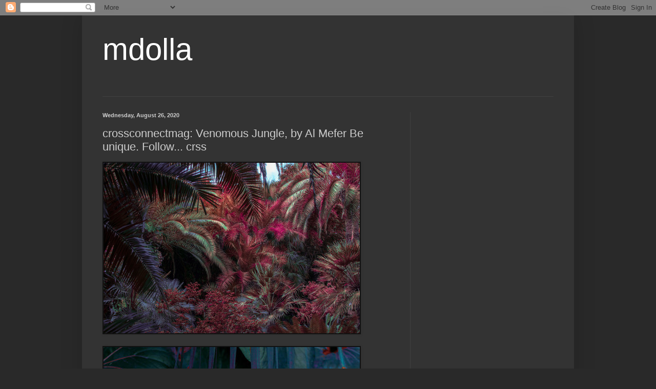

--- FILE ---
content_type: text/html; charset=UTF-8
request_url: http://www.mdolla.com/2020/08/crossconnectmag-venomous-jungle-by-al.html
body_size: 32346
content:
<!DOCTYPE html>
<html class='v2' dir='ltr' lang='en'>
<head>
<link href='https://www.blogger.com/static/v1/widgets/335934321-css_bundle_v2.css' rel='stylesheet' type='text/css'/>
<meta content='width=1100' name='viewport'/>
<meta content='text/html; charset=UTF-8' http-equiv='Content-Type'/>
<meta content='blogger' name='generator'/>
<link href='http://www.mdolla.com/favicon.ico' rel='icon' type='image/x-icon'/>
<link href='http://www.mdolla.com/2020/08/crossconnectmag-venomous-jungle-by-al.html' rel='canonical'/>
<link rel="alternate" type="application/atom+xml" title="mdolla - Atom" href="http://www.mdolla.com/feeds/posts/default" />
<link rel="alternate" type="application/rss+xml" title="mdolla - RSS" href="http://www.mdolla.com/feeds/posts/default?alt=rss" />
<link rel="service.post" type="application/atom+xml" title="mdolla - Atom" href="https://www.blogger.com/feeds/2142425664464338955/posts/default" />

<link rel="alternate" type="application/atom+xml" title="mdolla - Atom" href="http://www.mdolla.com/feeds/1593220357333486294/comments/default" />
<!--Can't find substitution for tag [blog.ieCssRetrofitLinks]-->
<link href='https://64.media.tumblr.com/4f76bcf7a53c8ff8054d1e9f02f23965/96d12049ca222d62-95/s500x750/11968610ff97c4c867ae3831c9bd6b7dc1a81727.jpg' rel='image_src'/>
<meta content='http://www.mdolla.com/2020/08/crossconnectmag-venomous-jungle-by-al.html' property='og:url'/>
<meta content='crossconnectmag: Venomous Jungle, by Al Mefer Be unique. Follow... crss' property='og:title'/>
<meta content='photos,  pics,' property='og:description'/>
<meta content='https://lh3.googleusercontent.com/blogger_img_proxy/[base64]w1200-h630-p-k-no-nu' property='og:image'/>
<title>mdolla: crossconnectmag: Venomous Jungle, by Al Mefer Be unique. Follow... crss</title>
<style id='page-skin-1' type='text/css'><!--
/*
-----------------------------------------------
Blogger Template Style
Name:     Simple
Designer: Blogger
URL:      www.blogger.com
----------------------------------------------- */
/* Content
----------------------------------------------- */
body {
font: normal normal 12px Arial, Tahoma, Helvetica, FreeSans, sans-serif;
color: #cccccc;
background: #292929 none repeat scroll top left;
padding: 0 40px 40px 40px;
}
html body .region-inner {
min-width: 0;
max-width: 100%;
width: auto;
}
h2 {
font-size: 22px;
}
a:link {
text-decoration:none;
color: #dd7700;
}
a:visited {
text-decoration:none;
color: #cc6600;
}
a:hover {
text-decoration:underline;
color: #cc6600;
}
.body-fauxcolumn-outer .fauxcolumn-inner {
background: transparent none repeat scroll top left;
_background-image: none;
}
.body-fauxcolumn-outer .cap-top {
position: absolute;
z-index: 1;
height: 400px;
width: 100%;
}
.body-fauxcolumn-outer .cap-top .cap-left {
width: 100%;
background: transparent none repeat-x scroll top left;
_background-image: none;
}
.content-outer {
-moz-box-shadow: 0 0 40px rgba(0, 0, 0, .15);
-webkit-box-shadow: 0 0 5px rgba(0, 0, 0, .15);
-goog-ms-box-shadow: 0 0 10px #333333;
box-shadow: 0 0 40px rgba(0, 0, 0, .15);
margin-bottom: 1px;
}
.content-inner {
padding: 10px 10px;
}
.content-inner {
background-color: #333333;
}
/* Header
----------------------------------------------- */
.header-outer {
background: transparent none repeat-x scroll 0 -400px;
_background-image: none;
}
.Header h1 {
font: normal normal 60px Arial, Tahoma, Helvetica, FreeSans, sans-serif;
color: #ffffff;
text-shadow: -1px -1px 1px rgba(0, 0, 0, .2);
}
.Header h1 a {
color: #ffffff;
}
.Header .description {
font-size: 140%;
color: #aaaaaa;
}
.header-inner .Header .titlewrapper {
padding: 22px 30px;
}
.header-inner .Header .descriptionwrapper {
padding: 0 30px;
}
/* Tabs
----------------------------------------------- */
.tabs-inner .section:first-child {
border-top: 1px solid #404040;
}
.tabs-inner .section:first-child ul {
margin-top: -1px;
border-top: 1px solid #404040;
border-left: 0 solid #404040;
border-right: 0 solid #404040;
}
.tabs-inner .widget ul {
background: #222222 none repeat-x scroll 0 -800px;
_background-image: none;
border-bottom: 1px solid #404040;
margin-top: 0;
margin-left: -30px;
margin-right: -30px;
}
.tabs-inner .widget li a {
display: inline-block;
padding: .6em 1em;
font: normal normal 14px Arial, Tahoma, Helvetica, FreeSans, sans-serif;
color: #999999;
border-left: 1px solid #333333;
border-right: 0 solid #404040;
}
.tabs-inner .widget li:first-child a {
border-left: none;
}
.tabs-inner .widget li.selected a, .tabs-inner .widget li a:hover {
color: #ffffff;
background-color: #000000;
text-decoration: none;
}
/* Columns
----------------------------------------------- */
.main-outer {
border-top: 0 solid #404040;
}
.fauxcolumn-left-outer .fauxcolumn-inner {
border-right: 1px solid #404040;
}
.fauxcolumn-right-outer .fauxcolumn-inner {
border-left: 1px solid #404040;
}
/* Headings
----------------------------------------------- */
div.widget > h2,
div.widget h2.title {
margin: 0 0 1em 0;
font: normal bold 11px Arial, Tahoma, Helvetica, FreeSans, sans-serif;
color: #ffffff;
}
/* Widgets
----------------------------------------------- */
.widget .zippy {
color: #999999;
text-shadow: 2px 2px 1px rgba(0, 0, 0, .1);
}
.widget .popular-posts ul {
list-style: none;
}
/* Posts
----------------------------------------------- */
h2.date-header {
font: normal bold 11px Arial, Tahoma, Helvetica, FreeSans, sans-serif;
}
.date-header span {
background-color: transparent;
color: #cccccc;
padding: inherit;
letter-spacing: inherit;
margin: inherit;
}
.main-inner {
padding-top: 30px;
padding-bottom: 30px;
}
.main-inner .column-center-inner {
padding: 0 15px;
}
.main-inner .column-center-inner .section {
margin: 0 15px;
}
.post {
margin: 0 0 25px 0;
}
h3.post-title, .comments h4 {
font: normal normal 22px Arial, Tahoma, Helvetica, FreeSans, sans-serif;
margin: .75em 0 0;
}
.post-body {
font-size: 110%;
line-height: 1.4;
position: relative;
}
.post-body img, .post-body .tr-caption-container, .Profile img, .Image img,
.BlogList .item-thumbnail img {
padding: 0;
background: #111111;
border: 1px solid #111111;
-moz-box-shadow: 1px 1px 5px rgba(0, 0, 0, .1);
-webkit-box-shadow: 1px 1px 5px rgba(0, 0, 0, .1);
box-shadow: 1px 1px 5px rgba(0, 0, 0, .1);
}
.post-body img, .post-body .tr-caption-container {
padding: 1px;
}
.post-body .tr-caption-container {
color: #cccccc;
}
.post-body .tr-caption-container img {
padding: 0;
background: transparent;
border: none;
-moz-box-shadow: 0 0 0 rgba(0, 0, 0, .1);
-webkit-box-shadow: 0 0 0 rgba(0, 0, 0, .1);
box-shadow: 0 0 0 rgba(0, 0, 0, .1);
}
.post-header {
margin: 0 0 1.5em;
line-height: 1.6;
font-size: 90%;
}
.post-footer {
margin: 20px -2px 0;
padding: 5px 10px;
color: #888888;
background-color: #303030;
border-bottom: 1px solid #444444;
line-height: 1.6;
font-size: 90%;
}
#comments .comment-author {
padding-top: 1.5em;
border-top: 1px solid #404040;
background-position: 0 1.5em;
}
#comments .comment-author:first-child {
padding-top: 0;
border-top: none;
}
.avatar-image-container {
margin: .2em 0 0;
}
#comments .avatar-image-container img {
border: 1px solid #111111;
}
/* Comments
----------------------------------------------- */
.comments .comments-content .icon.blog-author {
background-repeat: no-repeat;
background-image: url([data-uri]);
}
.comments .comments-content .loadmore a {
border-top: 1px solid #999999;
border-bottom: 1px solid #999999;
}
.comments .comment-thread.inline-thread {
background-color: #303030;
}
.comments .continue {
border-top: 2px solid #999999;
}
/* Accents
---------------------------------------------- */
.section-columns td.columns-cell {
border-left: 1px solid #404040;
}
.blog-pager {
background: transparent none no-repeat scroll top center;
}
.blog-pager-older-link, .home-link,
.blog-pager-newer-link {
background-color: #333333;
padding: 5px;
}
.footer-outer {
border-top: 0 dashed #bbbbbb;
}
/* Mobile
----------------------------------------------- */
body.mobile  {
background-size: auto;
}
.mobile .body-fauxcolumn-outer {
background: transparent none repeat scroll top left;
}
.mobile .body-fauxcolumn-outer .cap-top {
background-size: 100% auto;
}
.mobile .content-outer {
-webkit-box-shadow: 0 0 3px rgba(0, 0, 0, .15);
box-shadow: 0 0 3px rgba(0, 0, 0, .15);
}
.mobile .tabs-inner .widget ul {
margin-left: 0;
margin-right: 0;
}
.mobile .post {
margin: 0;
}
.mobile .main-inner .column-center-inner .section {
margin: 0;
}
.mobile .date-header span {
padding: 0.1em 10px;
margin: 0 -10px;
}
.mobile h3.post-title {
margin: 0;
}
.mobile .blog-pager {
background: transparent none no-repeat scroll top center;
}
.mobile .footer-outer {
border-top: none;
}
.mobile .main-inner, .mobile .footer-inner {
background-color: #333333;
}
.mobile-index-contents {
color: #cccccc;
}
.mobile-link-button {
background-color: #dd7700;
}
.mobile-link-button a:link, .mobile-link-button a:visited {
color: #ffffff;
}
.mobile .tabs-inner .section:first-child {
border-top: none;
}
.mobile .tabs-inner .PageList .widget-content {
background-color: #000000;
color: #ffffff;
border-top: 1px solid #404040;
border-bottom: 1px solid #404040;
}
.mobile .tabs-inner .PageList .widget-content .pagelist-arrow {
border-left: 1px solid #404040;
}

--></style>
<style id='template-skin-1' type='text/css'><!--
body {
min-width: 960px;
}
.content-outer, .content-fauxcolumn-outer, .region-inner {
min-width: 960px;
max-width: 960px;
_width: 960px;
}
.main-inner .columns {
padding-left: 0;
padding-right: 310px;
}
.main-inner .fauxcolumn-center-outer {
left: 0;
right: 310px;
/* IE6 does not respect left and right together */
_width: expression(this.parentNode.offsetWidth -
parseInt("0") -
parseInt("310px") + 'px');
}
.main-inner .fauxcolumn-left-outer {
width: 0;
}
.main-inner .fauxcolumn-right-outer {
width: 310px;
}
.main-inner .column-left-outer {
width: 0;
right: 100%;
margin-left: -0;
}
.main-inner .column-right-outer {
width: 310px;
margin-right: -310px;
}
#layout {
min-width: 0;
}
#layout .content-outer {
min-width: 0;
width: 800px;
}
#layout .region-inner {
min-width: 0;
width: auto;
}
body#layout div.add_widget {
padding: 8px;
}
body#layout div.add_widget a {
margin-left: 32px;
}
--></style>
<link href='https://www.blogger.com/dyn-css/authorization.css?targetBlogID=2142425664464338955&amp;zx=6d619a97-781f-4c03-95d6-bcf91e237858' media='none' onload='if(media!=&#39;all&#39;)media=&#39;all&#39;' rel='stylesheet'/><noscript><link href='https://www.blogger.com/dyn-css/authorization.css?targetBlogID=2142425664464338955&amp;zx=6d619a97-781f-4c03-95d6-bcf91e237858' rel='stylesheet'/></noscript>
<meta name='google-adsense-platform-account' content='ca-host-pub-1556223355139109'/>
<meta name='google-adsense-platform-domain' content='blogspot.com'/>

<!-- data-ad-client=ca-pub-8501074443072187 -->

</head>
<body class='loading variant-dark'>
<div class='navbar section' id='navbar' name='Navbar'><div class='widget Navbar' data-version='1' id='Navbar1'><script type="text/javascript">
    function setAttributeOnload(object, attribute, val) {
      if(window.addEventListener) {
        window.addEventListener('load',
          function(){ object[attribute] = val; }, false);
      } else {
        window.attachEvent('onload', function(){ object[attribute] = val; });
      }
    }
  </script>
<div id="navbar-iframe-container"></div>
<script type="text/javascript" src="https://apis.google.com/js/platform.js"></script>
<script type="text/javascript">
      gapi.load("gapi.iframes:gapi.iframes.style.bubble", function() {
        if (gapi.iframes && gapi.iframes.getContext) {
          gapi.iframes.getContext().openChild({
              url: 'https://www.blogger.com/navbar/2142425664464338955?po\x3d1593220357333486294\x26origin\x3dhttp://www.mdolla.com',
              where: document.getElementById("navbar-iframe-container"),
              id: "navbar-iframe"
          });
        }
      });
    </script><script type="text/javascript">
(function() {
var script = document.createElement('script');
script.type = 'text/javascript';
script.src = '//pagead2.googlesyndication.com/pagead/js/google_top_exp.js';
var head = document.getElementsByTagName('head')[0];
if (head) {
head.appendChild(script);
}})();
</script>
</div></div>
<div class='body-fauxcolumns'>
<div class='fauxcolumn-outer body-fauxcolumn-outer'>
<div class='cap-top'>
<div class='cap-left'></div>
<div class='cap-right'></div>
</div>
<div class='fauxborder-left'>
<div class='fauxborder-right'></div>
<div class='fauxcolumn-inner'>
</div>
</div>
<div class='cap-bottom'>
<div class='cap-left'></div>
<div class='cap-right'></div>
</div>
</div>
</div>
<div class='content'>
<div class='content-fauxcolumns'>
<div class='fauxcolumn-outer content-fauxcolumn-outer'>
<div class='cap-top'>
<div class='cap-left'></div>
<div class='cap-right'></div>
</div>
<div class='fauxborder-left'>
<div class='fauxborder-right'></div>
<div class='fauxcolumn-inner'>
</div>
</div>
<div class='cap-bottom'>
<div class='cap-left'></div>
<div class='cap-right'></div>
</div>
</div>
</div>
<div class='content-outer'>
<div class='content-cap-top cap-top'>
<div class='cap-left'></div>
<div class='cap-right'></div>
</div>
<div class='fauxborder-left content-fauxborder-left'>
<div class='fauxborder-right content-fauxborder-right'></div>
<div class='content-inner'>
<header>
<div class='header-outer'>
<div class='header-cap-top cap-top'>
<div class='cap-left'></div>
<div class='cap-right'></div>
</div>
<div class='fauxborder-left header-fauxborder-left'>
<div class='fauxborder-right header-fauxborder-right'></div>
<div class='region-inner header-inner'>
<div class='header section' id='header' name='Header'><div class='widget Header' data-version='1' id='Header1'>
<div id='header-inner'>
<div class='titlewrapper'>
<h1 class='title'>
<a href='http://www.mdolla.com/'>
mdolla
</a>
</h1>
</div>
<div class='descriptionwrapper'>
<p class='description'><span>
</span></p>
</div>
</div>
</div></div>
</div>
</div>
<div class='header-cap-bottom cap-bottom'>
<div class='cap-left'></div>
<div class='cap-right'></div>
</div>
</div>
</header>
<div class='tabs-outer'>
<div class='tabs-cap-top cap-top'>
<div class='cap-left'></div>
<div class='cap-right'></div>
</div>
<div class='fauxborder-left tabs-fauxborder-left'>
<div class='fauxborder-right tabs-fauxborder-right'></div>
<div class='region-inner tabs-inner'>
<div class='tabs no-items section' id='crosscol' name='Cross-Column'></div>
<div class='tabs no-items section' id='crosscol-overflow' name='Cross-Column 2'></div>
</div>
</div>
<div class='tabs-cap-bottom cap-bottom'>
<div class='cap-left'></div>
<div class='cap-right'></div>
</div>
</div>
<div class='main-outer'>
<div class='main-cap-top cap-top'>
<div class='cap-left'></div>
<div class='cap-right'></div>
</div>
<div class='fauxborder-left main-fauxborder-left'>
<div class='fauxborder-right main-fauxborder-right'></div>
<div class='region-inner main-inner'>
<div class='columns fauxcolumns'>
<div class='fauxcolumn-outer fauxcolumn-center-outer'>
<div class='cap-top'>
<div class='cap-left'></div>
<div class='cap-right'></div>
</div>
<div class='fauxborder-left'>
<div class='fauxborder-right'></div>
<div class='fauxcolumn-inner'>
</div>
</div>
<div class='cap-bottom'>
<div class='cap-left'></div>
<div class='cap-right'></div>
</div>
</div>
<div class='fauxcolumn-outer fauxcolumn-left-outer'>
<div class='cap-top'>
<div class='cap-left'></div>
<div class='cap-right'></div>
</div>
<div class='fauxborder-left'>
<div class='fauxborder-right'></div>
<div class='fauxcolumn-inner'>
</div>
</div>
<div class='cap-bottom'>
<div class='cap-left'></div>
<div class='cap-right'></div>
</div>
</div>
<div class='fauxcolumn-outer fauxcolumn-right-outer'>
<div class='cap-top'>
<div class='cap-left'></div>
<div class='cap-right'></div>
</div>
<div class='fauxborder-left'>
<div class='fauxborder-right'></div>
<div class='fauxcolumn-inner'>
</div>
</div>
<div class='cap-bottom'>
<div class='cap-left'></div>
<div class='cap-right'></div>
</div>
</div>
<!-- corrects IE6 width calculation -->
<div class='columns-inner'>
<div class='column-center-outer'>
<div class='column-center-inner'>
<div class='main section' id='main' name='Main'><div class='widget Blog' data-version='1' id='Blog1'>
<div class='blog-posts hfeed'>

          <div class="date-outer">
        
<h2 class='date-header'><span>Wednesday, August 26, 2020</span></h2>

          <div class="date-posts">
        
<div class='post-outer'>
<div class='post hentry uncustomized-post-template' itemprop='blogPost' itemscope='itemscope' itemtype='http://schema.org/BlogPosting'>
<meta content='https://64.media.tumblr.com/4f76bcf7a53c8ff8054d1e9f02f23965/96d12049ca222d62-95/s500x750/11968610ff97c4c867ae3831c9bd6b7dc1a81727.jpg' itemprop='image_url'/>
<meta content='2142425664464338955' itemprop='blogId'/>
<meta content='1593220357333486294' itemprop='postId'/>
<a name='1593220357333486294'></a>
<h3 class='post-title entry-title' itemprop='name'>
crossconnectmag: Venomous Jungle, by Al Mefer Be unique. Follow... crss
</h3>
<div class='post-header'>
<div class='post-header-line-1'></div>
</div>
<div class='post-body entry-content' id='post-body-1593220357333486294' itemprop='description articleBody'>
<img src="https://64.media.tumblr.com/4f76bcf7a53c8ff8054d1e9f02f23965/96d12049ca222d62-95/s500x750/11968610ff97c4c867ae3831c9bd6b7dc1a81727.jpg" /><br />
<br />
<img src="https://64.media.tumblr.com/590dcf2d44a5a5c572f42ffd47548139/96d12049ca222d62-70/s500x750/b2a5b3d7c8315425097a0006d78cc7b0742c4e44.jpg" /><br />
<br />
<img src="https://64.media.tumblr.com/e7de1761b5358a325a6549b07ed9ed1f/96d12049ca222d62-bc/s500x750/670850ff044c4ce7b78cc77ea369135b4b2913ed.jpg" /><br />
<br />
<p><a class="tumblr_blog" href="https://www.crossconnectmag.com/post/627368274471043072" target="_blank">crossconnectmag</a>:</p>
<blockquote>
<p>Venomous Jungle, by <a href="http://almefer.com/" target="_blank">Al Mefer</a></p>
<p>Be unique. <a href="https://t.umblr.com/redirect?z=http%3A%2F%2Fwww.instagram.com%2Fcrossconnectmag&amp;t=YTk4NmQ3ZTNhOTI1OWViNTExZDM2OTFhOGUwOTVhZGIwYjUzOTViMixkNjY2YWJlMDQ5OTY3NDkxOWVkYzc5OGUyMGJlOWIzNGI2NzEyN2Ux&amp;ts=1597077291" target="_blank">Follow Cross Connect Mag on Instagram</a>!<br />
<a href="http://tumblr.com/search/crossconnectmag" target="_blank">#crossconnectmag</a><br /></p>
</blockquote>
crss
<div style='clear: both;'></div>
</div>
<div class='post-footer'>
<div class='post-footer-line post-footer-line-1'>
<span class='post-author vcard'>
</span>
<span class='post-timestamp'>
on
<meta content='http://www.mdolla.com/2020/08/crossconnectmag-venomous-jungle-by-al.html' itemprop='url'/>
<a class='timestamp-link' href='http://www.mdolla.com/2020/08/crossconnectmag-venomous-jungle-by-al.html' rel='bookmark' title='permanent link'><abbr class='published' itemprop='datePublished' title='2020-08-26T17:52:00-07:00'>August 26, 2020</abbr></a>
</span>
<span class='post-comment-link'>
</span>
<span class='post-icons'>
<span class='item-action'>
<a href='https://www.blogger.com/email-post/2142425664464338955/1593220357333486294' title='Email Post'>
<img alt='' class='icon-action' height='13' src='https://resources.blogblog.com/img/icon18_email.gif' width='18'/>
</a>
</span>
</span>
<div class='post-share-buttons goog-inline-block'>
<a class='goog-inline-block share-button sb-email' href='https://www.blogger.com/share-post.g?blogID=2142425664464338955&postID=1593220357333486294&target=email' target='_blank' title='Email This'><span class='share-button-link-text'>Email This</span></a><a class='goog-inline-block share-button sb-blog' href='https://www.blogger.com/share-post.g?blogID=2142425664464338955&postID=1593220357333486294&target=blog' onclick='window.open(this.href, "_blank", "height=270,width=475"); return false;' target='_blank' title='BlogThis!'><span class='share-button-link-text'>BlogThis!</span></a><a class='goog-inline-block share-button sb-twitter' href='https://www.blogger.com/share-post.g?blogID=2142425664464338955&postID=1593220357333486294&target=twitter' target='_blank' title='Share to X'><span class='share-button-link-text'>Share to X</span></a><a class='goog-inline-block share-button sb-facebook' href='https://www.blogger.com/share-post.g?blogID=2142425664464338955&postID=1593220357333486294&target=facebook' onclick='window.open(this.href, "_blank", "height=430,width=640"); return false;' target='_blank' title='Share to Facebook'><span class='share-button-link-text'>Share to Facebook</span></a><a class='goog-inline-block share-button sb-pinterest' href='https://www.blogger.com/share-post.g?blogID=2142425664464338955&postID=1593220357333486294&target=pinterest' target='_blank' title='Share to Pinterest'><span class='share-button-link-text'>Share to Pinterest</span></a>
</div>
</div>
<div class='post-footer-line post-footer-line-2'>
<span class='post-labels'>
Labels:
<a href='http://www.mdolla.com/search/label/art' rel='tag'>art</a>,
<a href='http://www.mdolla.com/search/label/design' rel='tag'>design</a>
</span>
</div>
<div class='post-footer-line post-footer-line-3'>
<span class='post-location'>
</span>
</div>
</div>
</div>
<div class='comments' id='comments'>
<a name='comments'></a>
<h4>No comments:</h4>
<div id='Blog1_comments-block-wrapper'>
<dl class='avatar-comment-indent' id='comments-block'>
</dl>
</div>
<p class='comment-footer'>
<div class='comment-form'>
<a name='comment-form'></a>
<h4 id='comment-post-message'>Post a Comment</h4>
<p>
</p>
<a href='https://www.blogger.com/comment/frame/2142425664464338955?po=1593220357333486294&hl=en&saa=85391&origin=http://www.mdolla.com' id='comment-editor-src'></a>
<iframe allowtransparency='true' class='blogger-iframe-colorize blogger-comment-from-post' frameborder='0' height='410px' id='comment-editor' name='comment-editor' src='' width='100%'></iframe>
<script src='https://www.blogger.com/static/v1/jsbin/2830521187-comment_from_post_iframe.js' type='text/javascript'></script>
<script type='text/javascript'>
      BLOG_CMT_createIframe('https://www.blogger.com/rpc_relay.html');
    </script>
</div>
</p>
</div>
</div>

        </div></div>
      
</div>
<div class='blog-pager' id='blog-pager'>
<span id='blog-pager-newer-link'>
<a class='blog-pager-newer-link' href='http://www.mdolla.com/2020/08/crossconnectmag-venomous-jungle-by-al_26.html' id='Blog1_blog-pager-newer-link' title='Newer Post'>Newer Post</a>
</span>
<span id='blog-pager-older-link'>
<a class='blog-pager-older-link' href='http://www.mdolla.com/2020/08/localarchitecture-flon-hotel-lausanne.html' id='Blog1_blog-pager-older-link' title='Older Post'>Older Post</a>
</span>
<a class='home-link' href='http://www.mdolla.com/'>Home</a>
</div>
<div class='clear'></div>
<div class='post-feeds'>
<div class='feed-links'>
Subscribe to:
<a class='feed-link' href='http://www.mdolla.com/feeds/1593220357333486294/comments/default' target='_blank' type='application/atom+xml'>Post Comments (Atom)</a>
</div>
</div>
</div></div>
</div>
</div>
<div class='column-left-outer'>
<div class='column-left-inner'>
<aside>
</aside>
</div>
</div>
<div class='column-right-outer'>
<div class='column-right-inner'>
<aside>
<div class='sidebar section' id='sidebar-right-1'><div class='widget AdSense' data-version='1' id='AdSense4'>
<div class='widget-content'>
<script async src="https://pagead2.googlesyndication.com/pagead/js/adsbygoogle.js?client=ca-pub-8501074443072187&host=ca-host-pub-1556223355139109" crossorigin="anonymous"></script>
<!-- minhaselecao_sidebar_feed_AdSense4_1x1_as -->
<ins class="adsbygoogle"
     style="display:block"
     data-ad-client="ca-pub-8501074443072187"
     data-ad-host="ca-host-pub-1556223355139109"
     data-ad-slot="4191627222"
     data-ad-format="auto"
     data-full-width-responsive="true"></ins>
<script>
(adsbygoogle = window.adsbygoogle || []).push({});
</script>
<div class='clear'></div>
</div>
</div><div class='widget HTML' data-version='1' id='HTML3'>
<div class='widget-content'>
<div id="fb-root"></div>
<script>(function(d, s, id) {
  var js, fjs = d.getElementsByTagName(s)[0];
  if (d.getElementById(id)) return;
  js = d.createElement(s); js.id = id;
  js.src = "//connect.facebook.net/en_US/sdk.js#xfbml=1&version=v2.0";
  fjs.parentNode.insertBefore(js, fjs);
}(document, 'script', 'facebook-jssdk'));</script>

<div class="fb-like-box" data-href="https://www.facebook.com/sitemdolla" data-width="220" data-colorscheme="light" data-show-faces="true" data-header="false" data-stream="true" data-show-border="false"></div>
</div>
<div class='clear'></div>
</div><div class='widget FeaturedPost' data-version='1' id='FeaturedPost1'>
<div class='post-summary'>
<h3><a href='http://www.mdolla.com/2021/08/thecollectiblesart-by-eugene-korolev_13.html'>thecollectibles:Art by Eugene Korolev</a></h3>
<img class='image' src='https://64.media.tumblr.com/3ad41854b1d9059147b5daf208213f35/ff6e55cc998da7dc-c7/s500x750/d013784924155bff69bc6295c9da921df48a91c5.jpg'/>
</div>
<style type='text/css'>
    .image {
      width: 100%;
    }
  </style>
<div class='clear'></div>
</div><div class='widget HTML' data-version='1' id='HTML1'>
<div class='widget-content'>
<script type="text/javascript" src="http://likecontrol.com/ticker2/57/custom/3/2/140/bottom/transparent|0|Arial|1.4em|0.04em|12px|400px|7949|0|1px|%23c0c0c0|center|middle|square|0||black" ></script>
</div>
<div class='clear'></div>
</div><div class='widget AdSense' data-version='1' id='AdSense3'>
<div class='widget-content'>
<script type="text/javascript">
    google_ad_client = "ca-pub-8501074443072187";
    google_ad_host = "ca-host-pub-1556223355139109";
    google_ad_slot = "9390120307";
    google_ad_width = 336;
    google_ad_height = 280;
</script>
<!-- minhaselecao_sidebar_AdSense3_336x280_as -->
<script type="text/javascript"
src="https://pagead2.googlesyndication.com/pagead/show_ads.js">
</script>
<div class='clear'></div>
</div>
</div><div class='widget BlogArchive' data-version='1' id='BlogArchive1'>
<h2>Blog Archive</h2>
<div class='widget-content'>
<div id='ArchiveList'>
<div id='BlogArchive1_ArchiveList'>
<select id='BlogArchive1_ArchiveMenu'>
<option value=''>Blog Archive</option>
<option value='http://www.mdolla.com/2021_08_13_archive.html'>Aug 13 (2)</option>
<option value='http://www.mdolla.com/2021_08_12_archive.html'>Aug 12 (2)</option>
<option value='http://www.mdolla.com/2021_08_11_archive.html'>Aug 11 (4)</option>
<option value='http://www.mdolla.com/2021_06_27_archive.html'>Jun 27 (4)</option>
<option value='http://www.mdolla.com/2021_06_25_archive.html'>Jun 25 (3)</option>
<option value='http://www.mdolla.com/2021_06_19_archive.html'>Jun 19 (2)</option>
<option value='http://www.mdolla.com/2021_06_18_archive.html'>Jun 18 (5)</option>
<option value='http://www.mdolla.com/2021_06_17_archive.html'>Jun 17 (1)</option>
<option value='http://www.mdolla.com/2021_06_16_archive.html'>Jun 16 (4)</option>
<option value='http://www.mdolla.com/2021_06_15_archive.html'>Jun 15 (1)</option>
<option value='http://www.mdolla.com/2021_06_14_archive.html'>Jun 14 (1)</option>
<option value='http://www.mdolla.com/2021_06_13_archive.html'>Jun 13 (1)</option>
<option value='http://www.mdolla.com/2021_06_11_archive.html'>Jun 11 (2)</option>
<option value='http://www.mdolla.com/2021_06_10_archive.html'>Jun 10 (1)</option>
<option value='http://www.mdolla.com/2021_06_09_archive.html'>Jun 09 (2)</option>
<option value='http://www.mdolla.com/2021_06_08_archive.html'>Jun 08 (1)</option>
<option value='http://www.mdolla.com/2021_06_07_archive.html'>Jun 07 (1)</option>
<option value='http://www.mdolla.com/2021_06_06_archive.html'>Jun 06 (1)</option>
<option value='http://www.mdolla.com/2021_06_04_archive.html'>Jun 04 (2)</option>
<option value='http://www.mdolla.com/2021_06_03_archive.html'>Jun 03 (1)</option>
<option value='http://www.mdolla.com/2021_06_02_archive.html'>Jun 02 (5)</option>
<option value='http://www.mdolla.com/2021_06_01_archive.html'>Jun 01 (3)</option>
<option value='http://www.mdolla.com/2021_05_31_archive.html'>May 31 (3)</option>
<option value='http://www.mdolla.com/2021_05_30_archive.html'>May 30 (1)</option>
<option value='http://www.mdolla.com/2021_05_27_archive.html'>May 27 (3)</option>
<option value='http://www.mdolla.com/2021_05_26_archive.html'>May 26 (6)</option>
<option value='http://www.mdolla.com/2021_05_25_archive.html'>May 25 (7)</option>
<option value='http://www.mdolla.com/2021_05_24_archive.html'>May 24 (1)</option>
<option value='http://www.mdolla.com/2021_05_23_archive.html'>May 23 (2)</option>
<option value='http://www.mdolla.com/2021_05_22_archive.html'>May 22 (1)</option>
<option value='http://www.mdolla.com/2021_05_20_archive.html'>May 20 (2)</option>
<option value='http://www.mdolla.com/2021_05_19_archive.html'>May 19 (5)</option>
<option value='http://www.mdolla.com/2021_05_18_archive.html'>May 18 (2)</option>
<option value='http://www.mdolla.com/2021_05_17_archive.html'>May 17 (2)</option>
<option value='http://www.mdolla.com/2021_05_16_archive.html'>May 16 (2)</option>
<option value='http://www.mdolla.com/2021_05_15_archive.html'>May 15 (1)</option>
<option value='http://www.mdolla.com/2021_05_14_archive.html'>May 14 (1)</option>
<option value='http://www.mdolla.com/2021_05_13_archive.html'>May 13 (2)</option>
<option value='http://www.mdolla.com/2021_05_12_archive.html'>May 12 (3)</option>
<option value='http://www.mdolla.com/2021_05_11_archive.html'>May 11 (2)</option>
<option value='http://www.mdolla.com/2021_05_10_archive.html'>May 10 (2)</option>
<option value='http://www.mdolla.com/2021_05_09_archive.html'>May 09 (2)</option>
<option value='http://www.mdolla.com/2021_05_08_archive.html'>May 08 (1)</option>
<option value='http://www.mdolla.com/2021_05_07_archive.html'>May 07 (2)</option>
<option value='http://www.mdolla.com/2021_05_06_archive.html'>May 06 (1)</option>
<option value='http://www.mdolla.com/2021_05_05_archive.html'>May 05 (2)</option>
<option value='http://www.mdolla.com/2021_05_04_archive.html'>May 04 (4)</option>
<option value='http://www.mdolla.com/2021_05_03_archive.html'>May 03 (3)</option>
<option value='http://www.mdolla.com/2021_05_01_archive.html'>May 01 (1)</option>
<option value='http://www.mdolla.com/2021_04_30_archive.html'>Apr 30 (1)</option>
<option value='http://www.mdolla.com/2021_04_29_archive.html'>Apr 29 (1)</option>
<option value='http://www.mdolla.com/2021_04_28_archive.html'>Apr 28 (3)</option>
<option value='http://www.mdolla.com/2021_04_27_archive.html'>Apr 27 (2)</option>
<option value='http://www.mdolla.com/2021_04_26_archive.html'>Apr 26 (7)</option>
<option value='http://www.mdolla.com/2021_04_25_archive.html'>Apr 25 (2)</option>
<option value='http://www.mdolla.com/2021_04_24_archive.html'>Apr 24 (2)</option>
<option value='http://www.mdolla.com/2021_04_23_archive.html'>Apr 23 (5)</option>
<option value='http://www.mdolla.com/2021_04_19_archive.html'>Apr 19 (1)</option>
<option value='http://www.mdolla.com/2021_04_15_archive.html'>Apr 15 (2)</option>
<option value='http://www.mdolla.com/2021_04_14_archive.html'>Apr 14 (1)</option>
<option value='http://www.mdolla.com/2021_04_12_archive.html'>Apr 12 (1)</option>
<option value='http://www.mdolla.com/2021_04_09_archive.html'>Apr 09 (2)</option>
<option value='http://www.mdolla.com/2021_04_08_archive.html'>Apr 08 (3)</option>
<option value='http://www.mdolla.com/2021_04_07_archive.html'>Apr 07 (1)</option>
<option value='http://www.mdolla.com/2021_04_06_archive.html'>Apr 06 (2)</option>
<option value='http://www.mdolla.com/2021_04_02_archive.html'>Apr 02 (1)</option>
<option value='http://www.mdolla.com/2021_04_01_archive.html'>Apr 01 (1)</option>
<option value='http://www.mdolla.com/2021_03_30_archive.html'>Mar 30 (1)</option>
<option value='http://www.mdolla.com/2021_03_29_archive.html'>Mar 29 (1)</option>
<option value='http://www.mdolla.com/2021_03_26_archive.html'>Mar 26 (1)</option>
<option value='http://www.mdolla.com/2021_03_24_archive.html'>Mar 24 (2)</option>
<option value='http://www.mdolla.com/2021_03_23_archive.html'>Mar 23 (2)</option>
<option value='http://www.mdolla.com/2021_03_22_archive.html'>Mar 22 (1)</option>
<option value='http://www.mdolla.com/2021_03_21_archive.html'>Mar 21 (2)</option>
<option value='http://www.mdolla.com/2021_03_17_archive.html'>Mar 17 (1)</option>
<option value='http://www.mdolla.com/2021_03_16_archive.html'>Mar 16 (5)</option>
<option value='http://www.mdolla.com/2021_03_15_archive.html'>Mar 15 (1)</option>
<option value='http://www.mdolla.com/2021_03_14_archive.html'>Mar 14 (1)</option>
<option value='http://www.mdolla.com/2021_03_12_archive.html'>Mar 12 (1)</option>
<option value='http://www.mdolla.com/2021_03_10_archive.html'>Mar 10 (2)</option>
<option value='http://www.mdolla.com/2021_03_09_archive.html'>Mar 09 (1)</option>
<option value='http://www.mdolla.com/2021_03_08_archive.html'>Mar 08 (1)</option>
<option value='http://www.mdolla.com/2021_03_07_archive.html'>Mar 07 (1)</option>
<option value='http://www.mdolla.com/2021_03_06_archive.html'>Mar 06 (10)</option>
<option value='http://www.mdolla.com/2021_03_05_archive.html'>Mar 05 (11)</option>
<option value='http://www.mdolla.com/2021_03_04_archive.html'>Mar 04 (10)</option>
<option value='http://www.mdolla.com/2021_03_03_archive.html'>Mar 03 (13)</option>
<option value='http://www.mdolla.com/2021_03_02_archive.html'>Mar 02 (16)</option>
<option value='http://www.mdolla.com/2021_03_01_archive.html'>Mar 01 (11)</option>
<option value='http://www.mdolla.com/2021_02_28_archive.html'>Feb 28 (12)</option>
<option value='http://www.mdolla.com/2021_02_27_archive.html'>Feb 27 (10)</option>
<option value='http://www.mdolla.com/2021_02_26_archive.html'>Feb 26 (10)</option>
<option value='http://www.mdolla.com/2021_02_25_archive.html'>Feb 25 (12)</option>
<option value='http://www.mdolla.com/2021_02_24_archive.html'>Feb 24 (11)</option>
<option value='http://www.mdolla.com/2021_02_23_archive.html'>Feb 23 (12)</option>
<option value='http://www.mdolla.com/2021_02_22_archive.html'>Feb 22 (13)</option>
<option value='http://www.mdolla.com/2021_02_21_archive.html'>Feb 21 (12)</option>
<option value='http://www.mdolla.com/2021_02_20_archive.html'>Feb 20 (10)</option>
<option value='http://www.mdolla.com/2021_02_19_archive.html'>Feb 19 (10)</option>
<option value='http://www.mdolla.com/2021_02_18_archive.html'>Feb 18 (14)</option>
<option value='http://www.mdolla.com/2021_02_17_archive.html'>Feb 17 (15)</option>
<option value='http://www.mdolla.com/2021_02_16_archive.html'>Feb 16 (16)</option>
<option value='http://www.mdolla.com/2021_02_15_archive.html'>Feb 15 (11)</option>
<option value='http://www.mdolla.com/2021_02_14_archive.html'>Feb 14 (18)</option>
<option value='http://www.mdolla.com/2021_02_13_archive.html'>Feb 13 (12)</option>
<option value='http://www.mdolla.com/2021_02_12_archive.html'>Feb 12 (15)</option>
<option value='http://www.mdolla.com/2021_02_11_archive.html'>Feb 11 (13)</option>
<option value='http://www.mdolla.com/2021_02_10_archive.html'>Feb 10 (15)</option>
<option value='http://www.mdolla.com/2021_02_09_archive.html'>Feb 09 (11)</option>
<option value='http://www.mdolla.com/2021_02_08_archive.html'>Feb 08 (16)</option>
<option value='http://www.mdolla.com/2021_02_07_archive.html'>Feb 07 (12)</option>
<option value='http://www.mdolla.com/2021_02_06_archive.html'>Feb 06 (17)</option>
<option value='http://www.mdolla.com/2021_02_05_archive.html'>Feb 05 (9)</option>
<option value='http://www.mdolla.com/2021_02_04_archive.html'>Feb 04 (14)</option>
<option value='http://www.mdolla.com/2021_02_03_archive.html'>Feb 03 (12)</option>
<option value='http://www.mdolla.com/2021_02_02_archive.html'>Feb 02 (10)</option>
<option value='http://www.mdolla.com/2021_02_01_archive.html'>Feb 01 (8)</option>
<option value='http://www.mdolla.com/2021_01_31_archive.html'>Jan 31 (15)</option>
<option value='http://www.mdolla.com/2021_01_30_archive.html'>Jan 30 (12)</option>
<option value='http://www.mdolla.com/2021_01_29_archive.html'>Jan 29 (14)</option>
<option value='http://www.mdolla.com/2021_01_28_archive.html'>Jan 28 (9)</option>
<option value='http://www.mdolla.com/2021_01_27_archive.html'>Jan 27 (15)</option>
<option value='http://www.mdolla.com/2021_01_26_archive.html'>Jan 26 (13)</option>
<option value='http://www.mdolla.com/2021_01_25_archive.html'>Jan 25 (9)</option>
<option value='http://www.mdolla.com/2021_01_24_archive.html'>Jan 24 (10)</option>
<option value='http://www.mdolla.com/2021_01_23_archive.html'>Jan 23 (7)</option>
<option value='http://www.mdolla.com/2021_01_22_archive.html'>Jan 22 (13)</option>
<option value='http://www.mdolla.com/2021_01_21_archive.html'>Jan 21 (12)</option>
<option value='http://www.mdolla.com/2021_01_20_archive.html'>Jan 20 (10)</option>
<option value='http://www.mdolla.com/2021_01_19_archive.html'>Jan 19 (9)</option>
<option value='http://www.mdolla.com/2021_01_18_archive.html'>Jan 18 (10)</option>
<option value='http://www.mdolla.com/2021_01_17_archive.html'>Jan 17 (10)</option>
<option value='http://www.mdolla.com/2021_01_16_archive.html'>Jan 16 (8)</option>
<option value='http://www.mdolla.com/2021_01_15_archive.html'>Jan 15 (10)</option>
<option value='http://www.mdolla.com/2021_01_14_archive.html'>Jan 14 (6)</option>
<option value='http://www.mdolla.com/2021_01_13_archive.html'>Jan 13 (13)</option>
<option value='http://www.mdolla.com/2021_01_12_archive.html'>Jan 12 (6)</option>
<option value='http://www.mdolla.com/2021_01_11_archive.html'>Jan 11 (6)</option>
<option value='http://www.mdolla.com/2021_01_10_archive.html'>Jan 10 (16)</option>
<option value='http://www.mdolla.com/2021_01_09_archive.html'>Jan 09 (7)</option>
<option value='http://www.mdolla.com/2021_01_08_archive.html'>Jan 08 (6)</option>
<option value='http://www.mdolla.com/2021_01_07_archive.html'>Jan 07 (7)</option>
<option value='http://www.mdolla.com/2021_01_06_archive.html'>Jan 06 (8)</option>
<option value='http://www.mdolla.com/2021_01_05_archive.html'>Jan 05 (6)</option>
<option value='http://www.mdolla.com/2021_01_04_archive.html'>Jan 04 (8)</option>
<option value='http://www.mdolla.com/2021_01_03_archive.html'>Jan 03 (6)</option>
<option value='http://www.mdolla.com/2021_01_02_archive.html'>Jan 02 (6)</option>
<option value='http://www.mdolla.com/2021_01_01_archive.html'>Jan 01 (7)</option>
<option value='http://www.mdolla.com/2020_12_31_archive.html'>Dec 31 (7)</option>
<option value='http://www.mdolla.com/2020_12_30_archive.html'>Dec 30 (8)</option>
<option value='http://www.mdolla.com/2020_12_29_archive.html'>Dec 29 (8)</option>
<option value='http://www.mdolla.com/2020_12_28_archive.html'>Dec 28 (6)</option>
<option value='http://www.mdolla.com/2020_12_27_archive.html'>Dec 27 (6)</option>
<option value='http://www.mdolla.com/2020_12_26_archive.html'>Dec 26 (8)</option>
<option value='http://www.mdolla.com/2020_12_25_archive.html'>Dec 25 (7)</option>
<option value='http://www.mdolla.com/2020_12_24_archive.html'>Dec 24 (9)</option>
<option value='http://www.mdolla.com/2020_12_23_archive.html'>Dec 23 (7)</option>
<option value='http://www.mdolla.com/2020_12_22_archive.html'>Dec 22 (7)</option>
<option value='http://www.mdolla.com/2020_12_21_archive.html'>Dec 21 (8)</option>
<option value='http://www.mdolla.com/2020_12_20_archive.html'>Dec 20 (6)</option>
<option value='http://www.mdolla.com/2020_12_19_archive.html'>Dec 19 (6)</option>
<option value='http://www.mdolla.com/2020_12_18_archive.html'>Dec 18 (8)</option>
<option value='http://www.mdolla.com/2020_12_17_archive.html'>Dec 17 (8)</option>
<option value='http://www.mdolla.com/2020_12_16_archive.html'>Dec 16 (9)</option>
<option value='http://www.mdolla.com/2020_12_15_archive.html'>Dec 15 (8)</option>
<option value='http://www.mdolla.com/2020_12_14_archive.html'>Dec 14 (9)</option>
<option value='http://www.mdolla.com/2020_12_13_archive.html'>Dec 13 (9)</option>
<option value='http://www.mdolla.com/2020_12_12_archive.html'>Dec 12 (6)</option>
<option value='http://www.mdolla.com/2020_12_11_archive.html'>Dec 11 (9)</option>
<option value='http://www.mdolla.com/2020_12_10_archive.html'>Dec 10 (6)</option>
<option value='http://www.mdolla.com/2020_12_09_archive.html'>Dec 09 (7)</option>
<option value='http://www.mdolla.com/2020_12_08_archive.html'>Dec 08 (10)</option>
<option value='http://www.mdolla.com/2020_12_07_archive.html'>Dec 07 (6)</option>
<option value='http://www.mdolla.com/2020_12_06_archive.html'>Dec 06 (6)</option>
<option value='http://www.mdolla.com/2020_12_05_archive.html'>Dec 05 (9)</option>
<option value='http://www.mdolla.com/2020_12_04_archive.html'>Dec 04 (10)</option>
<option value='http://www.mdolla.com/2020_12_03_archive.html'>Dec 03 (9)</option>
<option value='http://www.mdolla.com/2020_12_02_archive.html'>Dec 02 (9)</option>
<option value='http://www.mdolla.com/2020_12_01_archive.html'>Dec 01 (8)</option>
<option value='http://www.mdolla.com/2020_11_30_archive.html'>Nov 30 (10)</option>
<option value='http://www.mdolla.com/2020_11_29_archive.html'>Nov 29 (9)</option>
<option value='http://www.mdolla.com/2020_11_28_archive.html'>Nov 28 (4)</option>
<option value='http://www.mdolla.com/2020_11_26_archive.html'>Nov 26 (1)</option>
<option value='http://www.mdolla.com/2020_11_25_archive.html'>Nov 25 (2)</option>
<option value='http://www.mdolla.com/2020_11_24_archive.html'>Nov 24 (2)</option>
<option value='http://www.mdolla.com/2020_11_23_archive.html'>Nov 23 (2)</option>
<option value='http://www.mdolla.com/2020_11_20_archive.html'>Nov 20 (1)</option>
<option value='http://www.mdolla.com/2020_11_19_archive.html'>Nov 19 (2)</option>
<option value='http://www.mdolla.com/2020_11_18_archive.html'>Nov 18 (2)</option>
<option value='http://www.mdolla.com/2020_11_17_archive.html'>Nov 17 (4)</option>
<option value='http://www.mdolla.com/2020_11_16_archive.html'>Nov 16 (1)</option>
<option value='http://www.mdolla.com/2020_11_15_archive.html'>Nov 15 (1)</option>
<option value='http://www.mdolla.com/2020_11_12_archive.html'>Nov 12 (4)</option>
<option value='http://www.mdolla.com/2020_11_11_archive.html'>Nov 11 (2)</option>
<option value='http://www.mdolla.com/2020_11_10_archive.html'>Nov 10 (10)</option>
<option value='http://www.mdolla.com/2020_11_09_archive.html'>Nov 09 (7)</option>
<option value='http://www.mdolla.com/2020_11_08_archive.html'>Nov 08 (1)</option>
<option value='http://www.mdolla.com/2020_11_07_archive.html'>Nov 07 (1)</option>
<option value='http://www.mdolla.com/2020_11_06_archive.html'>Nov 06 (4)</option>
<option value='http://www.mdolla.com/2020_11_05_archive.html'>Nov 05 (3)</option>
<option value='http://www.mdolla.com/2020_11_04_archive.html'>Nov 04 (5)</option>
<option value='http://www.mdolla.com/2020_11_03_archive.html'>Nov 03 (2)</option>
<option value='http://www.mdolla.com/2020_11_02_archive.html'>Nov 02 (6)</option>
<option value='http://www.mdolla.com/2020_11_01_archive.html'>Nov 01 (3)</option>
<option value='http://www.mdolla.com/2020_10_31_archive.html'>Oct 31 (2)</option>
<option value='http://www.mdolla.com/2020_10_30_archive.html'>Oct 30 (2)</option>
<option value='http://www.mdolla.com/2020_10_28_archive.html'>Oct 28 (1)</option>
<option value='http://www.mdolla.com/2020_10_27_archive.html'>Oct 27 (1)</option>
<option value='http://www.mdolla.com/2020_10_26_archive.html'>Oct 26 (4)</option>
<option value='http://www.mdolla.com/2020_10_25_archive.html'>Oct 25 (2)</option>
<option value='http://www.mdolla.com/2020_10_23_archive.html'>Oct 23 (19)</option>
<option value='http://www.mdolla.com/2020_10_22_archive.html'>Oct 22 (3)</option>
<option value='http://www.mdolla.com/2020_10_21_archive.html'>Oct 21 (7)</option>
<option value='http://www.mdolla.com/2020_10_20_archive.html'>Oct 20 (20)</option>
<option value='http://www.mdolla.com/2020_10_19_archive.html'>Oct 19 (4)</option>
<option value='http://www.mdolla.com/2020_10_18_archive.html'>Oct 18 (1)</option>
<option value='http://www.mdolla.com/2020_10_17_archive.html'>Oct 17 (6)</option>
<option value='http://www.mdolla.com/2020_10_16_archive.html'>Oct 16 (2)</option>
<option value='http://www.mdolla.com/2020_10_15_archive.html'>Oct 15 (13)</option>
<option value='http://www.mdolla.com/2020_10_13_archive.html'>Oct 13 (8)</option>
<option value='http://www.mdolla.com/2020_10_12_archive.html'>Oct 12 (3)</option>
<option value='http://www.mdolla.com/2020_10_09_archive.html'>Oct 09 (4)</option>
<option value='http://www.mdolla.com/2020_10_08_archive.html'>Oct 08 (2)</option>
<option value='http://www.mdolla.com/2020_10_07_archive.html'>Oct 07 (4)</option>
<option value='http://www.mdolla.com/2020_10_06_archive.html'>Oct 06 (3)</option>
<option value='http://www.mdolla.com/2020_10_05_archive.html'>Oct 05 (6)</option>
<option value='http://www.mdolla.com/2020_10_03_archive.html'>Oct 03 (4)</option>
<option value='http://www.mdolla.com/2020_10_02_archive.html'>Oct 02 (6)</option>
<option value='http://www.mdolla.com/2020_10_01_archive.html'>Oct 01 (4)</option>
<option value='http://www.mdolla.com/2020_09_30_archive.html'>Sep 30 (2)</option>
<option value='http://www.mdolla.com/2020_09_29_archive.html'>Sep 29 (6)</option>
<option value='http://www.mdolla.com/2020_09_28_archive.html'>Sep 28 (15)</option>
<option value='http://www.mdolla.com/2020_09_27_archive.html'>Sep 27 (1)</option>
<option value='http://www.mdolla.com/2020_09_25_archive.html'>Sep 25 (2)</option>
<option value='http://www.mdolla.com/2020_09_24_archive.html'>Sep 24 (5)</option>
<option value='http://www.mdolla.com/2020_09_23_archive.html'>Sep 23 (2)</option>
<option value='http://www.mdolla.com/2020_09_22_archive.html'>Sep 22 (3)</option>
<option value='http://www.mdolla.com/2020_09_21_archive.html'>Sep 21 (3)</option>
<option value='http://www.mdolla.com/2020_09_18_archive.html'>Sep 18 (13)</option>
<option value='http://www.mdolla.com/2020_09_17_archive.html'>Sep 17 (5)</option>
<option value='http://www.mdolla.com/2020_09_16_archive.html'>Sep 16 (6)</option>
<option value='http://www.mdolla.com/2020_09_15_archive.html'>Sep 15 (7)</option>
<option value='http://www.mdolla.com/2020_09_14_archive.html'>Sep 14 (5)</option>
<option value='http://www.mdolla.com/2020_09_12_archive.html'>Sep 12 (3)</option>
<option value='http://www.mdolla.com/2020_09_11_archive.html'>Sep 11 (1)</option>
<option value='http://www.mdolla.com/2020_09_10_archive.html'>Sep 10 (3)</option>
<option value='http://www.mdolla.com/2020_09_09_archive.html'>Sep 09 (14)</option>
<option value='http://www.mdolla.com/2020_09_08_archive.html'>Sep 08 (1)</option>
<option value='http://www.mdolla.com/2020_09_07_archive.html'>Sep 07 (1)</option>
<option value='http://www.mdolla.com/2020_09_05_archive.html'>Sep 05 (3)</option>
<option value='http://www.mdolla.com/2020_09_03_archive.html'>Sep 03 (2)</option>
<option value='http://www.mdolla.com/2020_09_02_archive.html'>Sep 02 (9)</option>
<option value='http://www.mdolla.com/2020_09_01_archive.html'>Sep 01 (5)</option>
<option value='http://www.mdolla.com/2020_08_31_archive.html'>Aug 31 (1)</option>
<option value='http://www.mdolla.com/2020_08_30_archive.html'>Aug 30 (3)</option>
<option value='http://www.mdolla.com/2020_08_29_archive.html'>Aug 29 (2)</option>
<option value='http://www.mdolla.com/2020_08_28_archive.html'>Aug 28 (5)</option>
<option value='http://www.mdolla.com/2020_08_27_archive.html'>Aug 27 (6)</option>
<option value='http://www.mdolla.com/2020_08_26_archive.html'>Aug 26 (10)</option>
<option value='http://www.mdolla.com/2020_08_25_archive.html'>Aug 25 (9)</option>
<option value='http://www.mdolla.com/2020_08_24_archive.html'>Aug 24 (6)</option>
<option value='http://www.mdolla.com/2020_08_21_archive.html'>Aug 21 (3)</option>
<option value='http://www.mdolla.com/2020_08_20_archive.html'>Aug 20 (2)</option>
<option value='http://www.mdolla.com/2020_08_19_archive.html'>Aug 19 (4)</option>
<option value='http://www.mdolla.com/2020_08_18_archive.html'>Aug 18 (2)</option>
<option value='http://www.mdolla.com/2020_08_17_archive.html'>Aug 17 (2)</option>
<option value='http://www.mdolla.com/2020_08_15_archive.html'>Aug 15 (2)</option>
<option value='http://www.mdolla.com/2020_08_14_archive.html'>Aug 14 (1)</option>
<option value='http://www.mdolla.com/2020_08_12_archive.html'>Aug 12 (3)</option>
<option value='http://www.mdolla.com/2020_08_11_archive.html'>Aug 11 (12)</option>
<option value='http://www.mdolla.com/2020_08_10_archive.html'>Aug 10 (6)</option>
<option value='http://www.mdolla.com/2020_08_09_archive.html'>Aug 09 (2)</option>
<option value='http://www.mdolla.com/2020_08_08_archive.html'>Aug 08 (3)</option>
<option value='http://www.mdolla.com/2020_08_07_archive.html'>Aug 07 (2)</option>
<option value='http://www.mdolla.com/2020_08_06_archive.html'>Aug 06 (6)</option>
<option value='http://www.mdolla.com/2020_08_05_archive.html'>Aug 05 (2)</option>
<option value='http://www.mdolla.com/2020_08_04_archive.html'>Aug 04 (5)</option>
<option value='http://www.mdolla.com/2020_08_03_archive.html'>Aug 03 (17)</option>
<option value='http://www.mdolla.com/2020_08_02_archive.html'>Aug 02 (4)</option>
<option value='http://www.mdolla.com/2020_08_01_archive.html'>Aug 01 (2)</option>
<option value='http://www.mdolla.com/2020_07_31_archive.html'>Jul 31 (6)</option>
<option value='http://www.mdolla.com/2020_07_30_archive.html'>Jul 30 (6)</option>
<option value='http://www.mdolla.com/2020_07_29_archive.html'>Jul 29 (1)</option>
<option value='http://www.mdolla.com/2020_07_28_archive.html'>Jul 28 (9)</option>
<option value='http://www.mdolla.com/2020_07_27_archive.html'>Jul 27 (13)</option>
<option value='http://www.mdolla.com/2020_07_26_archive.html'>Jul 26 (7)</option>
<option value='http://www.mdolla.com/2020_07_25_archive.html'>Jul 25 (4)</option>
<option value='http://www.mdolla.com/2020_07_24_archive.html'>Jul 24 (11)</option>
<option value='http://www.mdolla.com/2020_07_23_archive.html'>Jul 23 (8)</option>
<option value='http://www.mdolla.com/2020_07_22_archive.html'>Jul 22 (6)</option>
<option value='http://www.mdolla.com/2020_07_21_archive.html'>Jul 21 (8)</option>
<option value='http://www.mdolla.com/2020_07_20_archive.html'>Jul 20 (5)</option>
<option value='http://www.mdolla.com/2020_07_19_archive.html'>Jul 19 (4)</option>
<option value='http://www.mdolla.com/2020_07_18_archive.html'>Jul 18 (1)</option>
<option value='http://www.mdolla.com/2020_07_16_archive.html'>Jul 16 (3)</option>
<option value='http://www.mdolla.com/2020_07_15_archive.html'>Jul 15 (1)</option>
<option value='http://www.mdolla.com/2020_07_14_archive.html'>Jul 14 (7)</option>
<option value='http://www.mdolla.com/2020_07_13_archive.html'>Jul 13 (1)</option>
<option value='http://www.mdolla.com/2020_07_10_archive.html'>Jul 10 (2)</option>
<option value='http://www.mdolla.com/2020_07_09_archive.html'>Jul 09 (2)</option>
<option value='http://www.mdolla.com/2020_07_08_archive.html'>Jul 08 (5)</option>
<option value='http://www.mdolla.com/2020_07_07_archive.html'>Jul 07 (5)</option>
<option value='http://www.mdolla.com/2020_07_06_archive.html'>Jul 06 (3)</option>
<option value='http://www.mdolla.com/2020_07_05_archive.html'>Jul 05 (1)</option>
<option value='http://www.mdolla.com/2020_07_02_archive.html'>Jul 02 (1)</option>
<option value='http://www.mdolla.com/2020_07_01_archive.html'>Jul 01 (5)</option>
<option value='http://www.mdolla.com/2020_06_30_archive.html'>Jun 30 (3)</option>
<option value='http://www.mdolla.com/2020_06_29_archive.html'>Jun 29 (1)</option>
<option value='http://www.mdolla.com/2020_06_28_archive.html'>Jun 28 (2)</option>
<option value='http://www.mdolla.com/2020_06_27_archive.html'>Jun 27 (2)</option>
<option value='http://www.mdolla.com/2020_06_26_archive.html'>Jun 26 (3)</option>
<option value='http://www.mdolla.com/2020_06_25_archive.html'>Jun 25 (3)</option>
<option value='http://www.mdolla.com/2020_06_24_archive.html'>Jun 24 (4)</option>
<option value='http://www.mdolla.com/2020_06_23_archive.html'>Jun 23 (7)</option>
<option value='http://www.mdolla.com/2020_06_22_archive.html'>Jun 22 (4)</option>
<option value='http://www.mdolla.com/2020_06_19_archive.html'>Jun 19 (1)</option>
<option value='http://www.mdolla.com/2020_06_18_archive.html'>Jun 18 (4)</option>
<option value='http://www.mdolla.com/2020_06_17_archive.html'>Jun 17 (6)</option>
<option value='http://www.mdolla.com/2020_06_16_archive.html'>Jun 16 (3)</option>
<option value='http://www.mdolla.com/2020_06_15_archive.html'>Jun 15 (6)</option>
<option value='http://www.mdolla.com/2020_06_14_archive.html'>Jun 14 (4)</option>
<option value='http://www.mdolla.com/2020_06_13_archive.html'>Jun 13 (1)</option>
<option value='http://www.mdolla.com/2020_06_12_archive.html'>Jun 12 (3)</option>
<option value='http://www.mdolla.com/2020_06_11_archive.html'>Jun 11 (1)</option>
<option value='http://www.mdolla.com/2020_06_10_archive.html'>Jun 10 (4)</option>
<option value='http://www.mdolla.com/2020_06_09_archive.html'>Jun 09 (7)</option>
<option value='http://www.mdolla.com/2020_06_08_archive.html'>Jun 08 (12)</option>
<option value='http://www.mdolla.com/2020_06_06_archive.html'>Jun 06 (12)</option>
<option value='http://www.mdolla.com/2020_06_05_archive.html'>Jun 05 (16)</option>
<option value='http://www.mdolla.com/2020_06_04_archive.html'>Jun 04 (28)</option>
<option value='http://www.mdolla.com/2020_06_03_archive.html'>Jun 03 (20)</option>
<option value='http://www.mdolla.com/2020_06_02_archive.html'>Jun 02 (5)</option>
<option value='http://www.mdolla.com/2020_06_01_archive.html'>Jun 01 (4)</option>
<option value='http://www.mdolla.com/2020_05_31_archive.html'>May 31 (15)</option>
<option value='http://www.mdolla.com/2020_05_30_archive.html'>May 30 (25)</option>
<option value='http://www.mdolla.com/2020_05_29_archive.html'>May 29 (10)</option>
<option value='http://www.mdolla.com/2020_05_28_archive.html'>May 28 (13)</option>
<option value='http://www.mdolla.com/2020_05_27_archive.html'>May 27 (6)</option>
<option value='http://www.mdolla.com/2020_05_26_archive.html'>May 26 (3)</option>
<option value='http://www.mdolla.com/2020_05_25_archive.html'>May 25 (3)</option>
<option value='http://www.mdolla.com/2020_05_24_archive.html'>May 24 (3)</option>
<option value='http://www.mdolla.com/2020_05_23_archive.html'>May 23 (3)</option>
<option value='http://www.mdolla.com/2020_05_22_archive.html'>May 22 (3)</option>
<option value='http://www.mdolla.com/2020_05_21_archive.html'>May 21 (8)</option>
<option value='http://www.mdolla.com/2020_05_20_archive.html'>May 20 (2)</option>
<option value='http://www.mdolla.com/2020_05_19_archive.html'>May 19 (9)</option>
<option value='http://www.mdolla.com/2020_05_18_archive.html'>May 18 (3)</option>
<option value='http://www.mdolla.com/2020_05_17_archive.html'>May 17 (1)</option>
<option value='http://www.mdolla.com/2020_05_16_archive.html'>May 16 (1)</option>
<option value='http://www.mdolla.com/2020_05_15_archive.html'>May 15 (6)</option>
<option value='http://www.mdolla.com/2020_05_14_archive.html'>May 14 (4)</option>
<option value='http://www.mdolla.com/2020_05_13_archive.html'>May 13 (8)</option>
<option value='http://www.mdolla.com/2020_05_12_archive.html'>May 12 (3)</option>
<option value='http://www.mdolla.com/2020_05_07_archive.html'>May 07 (3)</option>
<option value='http://www.mdolla.com/2020_05_06_archive.html'>May 06 (5)</option>
<option value='http://www.mdolla.com/2020_05_04_archive.html'>May 04 (18)</option>
<option value='http://www.mdolla.com/2020_05_03_archive.html'>May 03 (1)</option>
<option value='http://www.mdolla.com/2020_05_01_archive.html'>May 01 (3)</option>
<option value='http://www.mdolla.com/2020_04_30_archive.html'>Apr 30 (4)</option>
<option value='http://www.mdolla.com/2020_04_29_archive.html'>Apr 29 (8)</option>
<option value='http://www.mdolla.com/2020_04_28_archive.html'>Apr 28 (3)</option>
<option value='http://www.mdolla.com/2020_04_27_archive.html'>Apr 27 (4)</option>
<option value='http://www.mdolla.com/2020_04_25_archive.html'>Apr 25 (1)</option>
<option value='http://www.mdolla.com/2020_04_24_archive.html'>Apr 24 (4)</option>
<option value='http://www.mdolla.com/2020_04_23_archive.html'>Apr 23 (5)</option>
<option value='http://www.mdolla.com/2020_04_22_archive.html'>Apr 22 (1)</option>
<option value='http://www.mdolla.com/2020_04_20_archive.html'>Apr 20 (4)</option>
<option value='http://www.mdolla.com/2020_04_17_archive.html'>Apr 17 (1)</option>
<option value='http://www.mdolla.com/2020_04_16_archive.html'>Apr 16 (5)</option>
<option value='http://www.mdolla.com/2020_04_15_archive.html'>Apr 15 (1)</option>
<option value='http://www.mdolla.com/2020_04_10_archive.html'>Apr 10 (1)</option>
<option value='http://www.mdolla.com/2020_04_08_archive.html'>Apr 08 (1)</option>
<option value='http://www.mdolla.com/2020_04_06_archive.html'>Apr 06 (1)</option>
<option value='http://www.mdolla.com/2020_04_02_archive.html'>Apr 02 (2)</option>
<option value='http://www.mdolla.com/2020_04_01_archive.html'>Apr 01 (6)</option>
<option value='http://www.mdolla.com/2020_03_31_archive.html'>Mar 31 (3)</option>
<option value='http://www.mdolla.com/2020_03_30_archive.html'>Mar 30 (2)</option>
<option value='http://www.mdolla.com/2020_03_27_archive.html'>Mar 27 (4)</option>
<option value='http://www.mdolla.com/2020_03_26_archive.html'>Mar 26 (3)</option>
<option value='http://www.mdolla.com/2020_03_25_archive.html'>Mar 25 (5)</option>
<option value='http://www.mdolla.com/2020_03_24_archive.html'>Mar 24 (4)</option>
<option value='http://www.mdolla.com/2020_03_23_archive.html'>Mar 23 (1)</option>
<option value='http://www.mdolla.com/2020_03_21_archive.html'>Mar 21 (3)</option>
<option value='http://www.mdolla.com/2020_03_20_archive.html'>Mar 20 (5)</option>
<option value='http://www.mdolla.com/2020_03_18_archive.html'>Mar 18 (3)</option>
<option value='http://www.mdolla.com/2020_03_15_archive.html'>Mar 15 (1)</option>
<option value='http://www.mdolla.com/2020_03_13_archive.html'>Mar 13 (2)</option>
<option value='http://www.mdolla.com/2020_03_11_archive.html'>Mar 11 (1)</option>
<option value='http://www.mdolla.com/2020_03_09_archive.html'>Mar 09 (2)</option>
<option value='http://www.mdolla.com/2020_03_08_archive.html'>Mar 08 (2)</option>
<option value='http://www.mdolla.com/2020_03_07_archive.html'>Mar 07 (2)</option>
<option value='http://www.mdolla.com/2020_03_06_archive.html'>Mar 06 (2)</option>
<option value='http://www.mdolla.com/2020_03_05_archive.html'>Mar 05 (15)</option>
<option value='http://www.mdolla.com/2020_03_04_archive.html'>Mar 04 (6)</option>
<option value='http://www.mdolla.com/2020_03_03_archive.html'>Mar 03 (8)</option>
<option value='http://www.mdolla.com/2020_03_02_archive.html'>Mar 02 (5)</option>
<option value='http://www.mdolla.com/2020_03_01_archive.html'>Mar 01 (4)</option>
<option value='http://www.mdolla.com/2020_02_29_archive.html'>Feb 29 (2)</option>
<option value='http://www.mdolla.com/2020_02_28_archive.html'>Feb 28 (5)</option>
<option value='http://www.mdolla.com/2020_02_27_archive.html'>Feb 27 (4)</option>
<option value='http://www.mdolla.com/2020_02_26_archive.html'>Feb 26 (3)</option>
<option value='http://www.mdolla.com/2020_02_25_archive.html'>Feb 25 (2)</option>
<option value='http://www.mdolla.com/2020_02_24_archive.html'>Feb 24 (4)</option>
<option value='http://www.mdolla.com/2020_02_23_archive.html'>Feb 23 (5)</option>
<option value='http://www.mdolla.com/2020_02_22_archive.html'>Feb 22 (4)</option>
<option value='http://www.mdolla.com/2020_02_21_archive.html'>Feb 21 (6)</option>
<option value='http://www.mdolla.com/2020_02_20_archive.html'>Feb 20 (9)</option>
<option value='http://www.mdolla.com/2020_02_19_archive.html'>Feb 19 (4)</option>
<option value='http://www.mdolla.com/2020_02_18_archive.html'>Feb 18 (7)</option>
<option value='http://www.mdolla.com/2020_02_17_archive.html'>Feb 17 (7)</option>
<option value='http://www.mdolla.com/2020_02_16_archive.html'>Feb 16 (2)</option>
<option value='http://www.mdolla.com/2020_02_15_archive.html'>Feb 15 (3)</option>
<option value='http://www.mdolla.com/2020_02_14_archive.html'>Feb 14 (2)</option>
<option value='http://www.mdolla.com/2020_02_13_archive.html'>Feb 13 (4)</option>
<option value='http://www.mdolla.com/2020_02_12_archive.html'>Feb 12 (2)</option>
<option value='http://www.mdolla.com/2020_02_11_archive.html'>Feb 11 (10)</option>
<option value='http://www.mdolla.com/2020_02_10_archive.html'>Feb 10 (8)</option>
<option value='http://www.mdolla.com/2020_02_09_archive.html'>Feb 09 (4)</option>
<option value='http://www.mdolla.com/2020_02_08_archive.html'>Feb 08 (4)</option>
<option value='http://www.mdolla.com/2020_02_07_archive.html'>Feb 07 (10)</option>
<option value='http://www.mdolla.com/2020_02_06_archive.html'>Feb 06 (6)</option>
<option value='http://www.mdolla.com/2020_02_05_archive.html'>Feb 05 (8)</option>
<option value='http://www.mdolla.com/2020_02_04_archive.html'>Feb 04 (8)</option>
<option value='http://www.mdolla.com/2020_02_03_archive.html'>Feb 03 (5)</option>
<option value='http://www.mdolla.com/2020_02_02_archive.html'>Feb 02 (4)</option>
<option value='http://www.mdolla.com/2020_02_01_archive.html'>Feb 01 (4)</option>
<option value='http://www.mdolla.com/2020_01_31_archive.html'>Jan 31 (6)</option>
<option value='http://www.mdolla.com/2020_01_30_archive.html'>Jan 30 (7)</option>
<option value='http://www.mdolla.com/2020_01_29_archive.html'>Jan 29 (6)</option>
<option value='http://www.mdolla.com/2020_01_28_archive.html'>Jan 28 (8)</option>
<option value='http://www.mdolla.com/2020_01_27_archive.html'>Jan 27 (4)</option>
<option value='http://www.mdolla.com/2020_01_26_archive.html'>Jan 26 (7)</option>
<option value='http://www.mdolla.com/2020_01_25_archive.html'>Jan 25 (4)</option>
<option value='http://www.mdolla.com/2020_01_24_archive.html'>Jan 24 (4)</option>
<option value='http://www.mdolla.com/2020_01_23_archive.html'>Jan 23 (7)</option>
<option value='http://www.mdolla.com/2020_01_22_archive.html'>Jan 22 (5)</option>
<option value='http://www.mdolla.com/2020_01_21_archive.html'>Jan 21 (4)</option>
<option value='http://www.mdolla.com/2020_01_20_archive.html'>Jan 20 (10)</option>
<option value='http://www.mdolla.com/2020_01_19_archive.html'>Jan 19 (4)</option>
<option value='http://www.mdolla.com/2020_01_18_archive.html'>Jan 18 (4)</option>
<option value='http://www.mdolla.com/2020_01_17_archive.html'>Jan 17 (7)</option>
<option value='http://www.mdolla.com/2020_01_16_archive.html'>Jan 16 (7)</option>
<option value='http://www.mdolla.com/2020_01_15_archive.html'>Jan 15 (4)</option>
<option value='http://www.mdolla.com/2020_01_14_archive.html'>Jan 14 (6)</option>
<option value='http://www.mdolla.com/2020_01_13_archive.html'>Jan 13 (8)</option>
<option value='http://www.mdolla.com/2020_01_12_archive.html'>Jan 12 (6)</option>
<option value='http://www.mdolla.com/2020_01_11_archive.html'>Jan 11 (4)</option>
<option value='http://www.mdolla.com/2020_01_10_archive.html'>Jan 10 (8)</option>
<option value='http://www.mdolla.com/2020_01_09_archive.html'>Jan 09 (4)</option>
<option value='http://www.mdolla.com/2020_01_08_archive.html'>Jan 08 (5)</option>
<option value='http://www.mdolla.com/2020_01_07_archive.html'>Jan 07 (5)</option>
<option value='http://www.mdolla.com/2020_01_06_archive.html'>Jan 06 (5)</option>
<option value='http://www.mdolla.com/2020_01_05_archive.html'>Jan 05 (2)</option>
<option value='http://www.mdolla.com/2020_01_04_archive.html'>Jan 04 (6)</option>
<option value='http://www.mdolla.com/2020_01_03_archive.html'>Jan 03 (6)</option>
<option value='http://www.mdolla.com/2020_01_02_archive.html'>Jan 02 (4)</option>
<option value='http://www.mdolla.com/2020_01_01_archive.html'>Jan 01 (4)</option>
<option value='http://www.mdolla.com/2019_12_31_archive.html'>Dec 31 (6)</option>
<option value='http://www.mdolla.com/2019_12_30_archive.html'>Dec 30 (4)</option>
<option value='http://www.mdolla.com/2019_12_29_archive.html'>Dec 29 (4)</option>
<option value='http://www.mdolla.com/2019_12_28_archive.html'>Dec 28 (5)</option>
<option value='http://www.mdolla.com/2019_12_27_archive.html'>Dec 27 (2)</option>
<option value='http://www.mdolla.com/2019_12_26_archive.html'>Dec 26 (2)</option>
<option value='http://www.mdolla.com/2019_12_25_archive.html'>Dec 25 (6)</option>
<option value='http://www.mdolla.com/2019_12_24_archive.html'>Dec 24 (8)</option>
<option value='http://www.mdolla.com/2019_12_23_archive.html'>Dec 23 (4)</option>
<option value='http://www.mdolla.com/2019_12_22_archive.html'>Dec 22 (4)</option>
<option value='http://www.mdolla.com/2019_12_21_archive.html'>Dec 21 (4)</option>
<option value='http://www.mdolla.com/2019_12_20_archive.html'>Dec 20 (6)</option>
<option value='http://www.mdolla.com/2019_12_19_archive.html'>Dec 19 (4)</option>
<option value='http://www.mdolla.com/2019_12_18_archive.html'>Dec 18 (4)</option>
<option value='http://www.mdolla.com/2019_12_17_archive.html'>Dec 17 (5)</option>
<option value='http://www.mdolla.com/2019_12_16_archive.html'>Dec 16 (4)</option>
<option value='http://www.mdolla.com/2019_12_15_archive.html'>Dec 15 (4)</option>
<option value='http://www.mdolla.com/2019_12_14_archive.html'>Dec 14 (6)</option>
<option value='http://www.mdolla.com/2019_12_13_archive.html'>Dec 13 (4)</option>
<option value='http://www.mdolla.com/2019_12_12_archive.html'>Dec 12 (4)</option>
<option value='http://www.mdolla.com/2019_12_11_archive.html'>Dec 11 (4)</option>
<option value='http://www.mdolla.com/2019_12_10_archive.html'>Dec 10 (6)</option>
<option value='http://www.mdolla.com/2019_12_09_archive.html'>Dec 09 (5)</option>
<option value='http://www.mdolla.com/2019_12_08_archive.html'>Dec 08 (4)</option>
<option value='http://www.mdolla.com/2019_12_07_archive.html'>Dec 07 (4)</option>
<option value='http://www.mdolla.com/2019_12_06_archive.html'>Dec 06 (2)</option>
<option value='http://www.mdolla.com/2019_12_05_archive.html'>Dec 05 (4)</option>
<option value='http://www.mdolla.com/2019_12_04_archive.html'>Dec 04 (14)</option>
<option value='http://www.mdolla.com/2019_12_03_archive.html'>Dec 03 (5)</option>
<option value='http://www.mdolla.com/2019_12_02_archive.html'>Dec 02 (4)</option>
<option value='http://www.mdolla.com/2019_12_01_archive.html'>Dec 01 (4)</option>
<option value='http://www.mdolla.com/2019_11_28_archive.html'>Nov 28 (1)</option>
<option value='http://www.mdolla.com/2019_11_27_archive.html'>Nov 27 (4)</option>
<option value='http://www.mdolla.com/2019_11_26_archive.html'>Nov 26 (7)</option>
<option value='http://www.mdolla.com/2019_11_25_archive.html'>Nov 25 (2)</option>
<option value='http://www.mdolla.com/2019_11_22_archive.html'>Nov 22 (3)</option>
<option value='http://www.mdolla.com/2019_11_21_archive.html'>Nov 21 (3)</option>
<option value='http://www.mdolla.com/2019_11_19_archive.html'>Nov 19 (1)</option>
<option value='http://www.mdolla.com/2019_11_18_archive.html'>Nov 18 (3)</option>
<option value='http://www.mdolla.com/2019_11_15_archive.html'>Nov 15 (3)</option>
<option value='http://www.mdolla.com/2019_11_14_archive.html'>Nov 14 (2)</option>
<option value='http://www.mdolla.com/2019_11_13_archive.html'>Nov 13 (4)</option>
<option value='http://www.mdolla.com/2019_11_12_archive.html'>Nov 12 (6)</option>
<option value='http://www.mdolla.com/2019_11_11_archive.html'>Nov 11 (6)</option>
<option value='http://www.mdolla.com/2019_11_07_archive.html'>Nov 07 (1)</option>
<option value='http://www.mdolla.com/2019_11_06_archive.html'>Nov 06 (2)</option>
<option value='http://www.mdolla.com/2019_11_05_archive.html'>Nov 05 (7)</option>
<option value='http://www.mdolla.com/2019_11_04_archive.html'>Nov 04 (2)</option>
<option value='http://www.mdolla.com/2019_11_03_archive.html'>Nov 03 (2)</option>
<option value='http://www.mdolla.com/2019_11_02_archive.html'>Nov 02 (3)</option>
<option value='http://www.mdolla.com/2019_10_31_archive.html'>Oct 31 (1)</option>
<option value='http://www.mdolla.com/2019_10_28_archive.html'>Oct 28 (3)</option>
<option value='http://www.mdolla.com/2019_10_25_archive.html'>Oct 25 (5)</option>
<option value='http://www.mdolla.com/2019_10_23_archive.html'>Oct 23 (6)</option>
<option value='http://www.mdolla.com/2019_10_21_archive.html'>Oct 21 (6)</option>
<option value='http://www.mdolla.com/2019_10_19_archive.html'>Oct 19 (1)</option>
<option value='http://www.mdolla.com/2019_10_18_archive.html'>Oct 18 (2)</option>
<option value='http://www.mdolla.com/2019_10_17_archive.html'>Oct 17 (3)</option>
<option value='http://www.mdolla.com/2019_10_16_archive.html'>Oct 16 (6)</option>
<option value='http://www.mdolla.com/2019_10_15_archive.html'>Oct 15 (2)</option>
<option value='http://www.mdolla.com/2019_10_14_archive.html'>Oct 14 (2)</option>
<option value='http://www.mdolla.com/2019_10_13_archive.html'>Oct 13 (2)</option>
<option value='http://www.mdolla.com/2019_10_12_archive.html'>Oct 12 (2)</option>
<option value='http://www.mdolla.com/2019_10_11_archive.html'>Oct 11 (3)</option>
<option value='http://www.mdolla.com/2019_10_10_archive.html'>Oct 10 (6)</option>
<option value='http://www.mdolla.com/2019_10_09_archive.html'>Oct 09 (5)</option>
<option value='http://www.mdolla.com/2019_10_08_archive.html'>Oct 08 (4)</option>
<option value='http://www.mdolla.com/2019_10_07_archive.html'>Oct 07 (4)</option>
<option value='http://www.mdolla.com/2019_10_06_archive.html'>Oct 06 (4)</option>
<option value='http://www.mdolla.com/2019_10_05_archive.html'>Oct 05 (3)</option>
<option value='http://www.mdolla.com/2019_10_04_archive.html'>Oct 04 (2)</option>
<option value='http://www.mdolla.com/2019_10_03_archive.html'>Oct 03 (11)</option>
<option value='http://www.mdolla.com/2019_10_02_archive.html'>Oct 02 (7)</option>
<option value='http://www.mdolla.com/2019_10_01_archive.html'>Oct 01 (2)</option>
<option value='http://www.mdolla.com/2019_09_30_archive.html'>Sep 30 (8)</option>
<option value='http://www.mdolla.com/2019_09_29_archive.html'>Sep 29 (4)</option>
<option value='http://www.mdolla.com/2019_09_28_archive.html'>Sep 28 (2)</option>
<option value='http://www.mdolla.com/2019_09_27_archive.html'>Sep 27 (7)</option>
<option value='http://www.mdolla.com/2019_09_26_archive.html'>Sep 26 (3)</option>
<option value='http://www.mdolla.com/2019_09_25_archive.html'>Sep 25 (3)</option>
<option value='http://www.mdolla.com/2019_09_24_archive.html'>Sep 24 (2)</option>
<option value='http://www.mdolla.com/2019_09_23_archive.html'>Sep 23 (6)</option>
<option value='http://www.mdolla.com/2019_09_22_archive.html'>Sep 22 (2)</option>
<option value='http://www.mdolla.com/2019_09_21_archive.html'>Sep 21 (6)</option>
<option value='http://www.mdolla.com/2019_09_20_archive.html'>Sep 20 (4)</option>
<option value='http://www.mdolla.com/2019_09_19_archive.html'>Sep 19 (6)</option>
<option value='http://www.mdolla.com/2019_09_18_archive.html'>Sep 18 (5)</option>
<option value='http://www.mdolla.com/2019_09_17_archive.html'>Sep 17 (8)</option>
<option value='http://www.mdolla.com/2019_09_16_archive.html'>Sep 16 (7)</option>
<option value='http://www.mdolla.com/2019_09_15_archive.html'>Sep 15 (2)</option>
<option value='http://www.mdolla.com/2019_09_14_archive.html'>Sep 14 (2)</option>
<option value='http://www.mdolla.com/2019_09_13_archive.html'>Sep 13 (2)</option>
<option value='http://www.mdolla.com/2019_09_12_archive.html'>Sep 12 (3)</option>
<option value='http://www.mdolla.com/2019_09_11_archive.html'>Sep 11 (5)</option>
<option value='http://www.mdolla.com/2019_09_10_archive.html'>Sep 10 (8)</option>
<option value='http://www.mdolla.com/2019_09_09_archive.html'>Sep 09 (6)</option>
<option value='http://www.mdolla.com/2019_09_08_archive.html'>Sep 08 (3)</option>
<option value='http://www.mdolla.com/2019_09_07_archive.html'>Sep 07 (4)</option>
<option value='http://www.mdolla.com/2019_09_06_archive.html'>Sep 06 (3)</option>
<option value='http://www.mdolla.com/2019_09_05_archive.html'>Sep 05 (5)</option>
<option value='http://www.mdolla.com/2019_09_04_archive.html'>Sep 04 (3)</option>
<option value='http://www.mdolla.com/2019_09_03_archive.html'>Sep 03 (5)</option>
<option value='http://www.mdolla.com/2019_09_02_archive.html'>Sep 02 (3)</option>
<option value='http://www.mdolla.com/2019_09_01_archive.html'>Sep 01 (3)</option>
<option value='http://www.mdolla.com/2019_08_31_archive.html'>Aug 31 (3)</option>
<option value='http://www.mdolla.com/2019_08_30_archive.html'>Aug 30 (3)</option>
<option value='http://www.mdolla.com/2019_08_29_archive.html'>Aug 29 (5)</option>
<option value='http://www.mdolla.com/2019_08_28_archive.html'>Aug 28 (4)</option>
<option value='http://www.mdolla.com/2019_08_27_archive.html'>Aug 27 (4)</option>
<option value='http://www.mdolla.com/2019_08_26_archive.html'>Aug 26 (6)</option>
<option value='http://www.mdolla.com/2019_08_25_archive.html'>Aug 25 (3)</option>
<option value='http://www.mdolla.com/2019_08_24_archive.html'>Aug 24 (3)</option>
<option value='http://www.mdolla.com/2019_08_23_archive.html'>Aug 23 (7)</option>
<option value='http://www.mdolla.com/2019_08_22_archive.html'>Aug 22 (9)</option>
<option value='http://www.mdolla.com/2019_08_21_archive.html'>Aug 21 (4)</option>
<option value='http://www.mdolla.com/2019_08_20_archive.html'>Aug 20 (8)</option>
<option value='http://www.mdolla.com/2019_08_19_archive.html'>Aug 19 (8)</option>
<option value='http://www.mdolla.com/2019_08_18_archive.html'>Aug 18 (3)</option>
<option value='http://www.mdolla.com/2019_08_17_archive.html'>Aug 17 (3)</option>
<option value='http://www.mdolla.com/2019_08_16_archive.html'>Aug 16 (3)</option>
<option value='http://www.mdolla.com/2019_08_15_archive.html'>Aug 15 (5)</option>
<option value='http://www.mdolla.com/2019_08_14_archive.html'>Aug 14 (8)</option>
<option value='http://www.mdolla.com/2019_08_13_archive.html'>Aug 13 (6)</option>
<option value='http://www.mdolla.com/2019_08_12_archive.html'>Aug 12 (7)</option>
<option value='http://www.mdolla.com/2019_08_11_archive.html'>Aug 11 (4)</option>
<option value='http://www.mdolla.com/2019_08_10_archive.html'>Aug 10 (6)</option>
<option value='http://www.mdolla.com/2019_08_09_archive.html'>Aug 09 (3)</option>
<option value='http://www.mdolla.com/2019_08_08_archive.html'>Aug 08 (3)</option>
<option value='http://www.mdolla.com/2019_08_07_archive.html'>Aug 07 (2)</option>
<option value='http://www.mdolla.com/2019_08_06_archive.html'>Aug 06 (8)</option>
<option value='http://www.mdolla.com/2019_08_05_archive.html'>Aug 05 (10)</option>
<option value='http://www.mdolla.com/2019_08_04_archive.html'>Aug 04 (4)</option>
<option value='http://www.mdolla.com/2019_08_03_archive.html'>Aug 03 (6)</option>
<option value='http://www.mdolla.com/2019_08_02_archive.html'>Aug 02 (9)</option>
<option value='http://www.mdolla.com/2019_08_01_archive.html'>Aug 01 (8)</option>
<option value='http://www.mdolla.com/2019_07_31_archive.html'>Jul 31 (4)</option>
<option value='http://www.mdolla.com/2019_07_30_archive.html'>Jul 30 (6)</option>
<option value='http://www.mdolla.com/2019_07_29_archive.html'>Jul 29 (3)</option>
<option value='http://www.mdolla.com/2019_07_28_archive.html'>Jul 28 (5)</option>
<option value='http://www.mdolla.com/2019_07_27_archive.html'>Jul 27 (2)</option>
<option value='http://www.mdolla.com/2019_07_26_archive.html'>Jul 26 (4)</option>
<option value='http://www.mdolla.com/2019_07_25_archive.html'>Jul 25 (10)</option>
<option value='http://www.mdolla.com/2019_07_24_archive.html'>Jul 24 (4)</option>
<option value='http://www.mdolla.com/2019_07_23_archive.html'>Jul 23 (4)</option>
<option value='http://www.mdolla.com/2019_07_22_archive.html'>Jul 22 (10)</option>
<option value='http://www.mdolla.com/2019_07_21_archive.html'>Jul 21 (3)</option>
<option value='http://www.mdolla.com/2019_07_20_archive.html'>Jul 20 (3)</option>
<option value='http://www.mdolla.com/2019_07_19_archive.html'>Jul 19 (3)</option>
<option value='http://www.mdolla.com/2019_07_18_archive.html'>Jul 18 (10)</option>
<option value='http://www.mdolla.com/2019_07_17_archive.html'>Jul 17 (6)</option>
<option value='http://www.mdolla.com/2019_07_16_archive.html'>Jul 16 (4)</option>
<option value='http://www.mdolla.com/2019_07_15_archive.html'>Jul 15 (10)</option>
<option value='http://www.mdolla.com/2019_07_14_archive.html'>Jul 14 (2)</option>
<option value='http://www.mdolla.com/2019_07_13_archive.html'>Jul 13 (3)</option>
<option value='http://www.mdolla.com/2019_07_12_archive.html'>Jul 12 (6)</option>
<option value='http://www.mdolla.com/2019_07_11_archive.html'>Jul 11 (13)</option>
<option value='http://www.mdolla.com/2019_07_10_archive.html'>Jul 10 (7)</option>
<option value='http://www.mdolla.com/2019_07_09_archive.html'>Jul 09 (8)</option>
<option value='http://www.mdolla.com/2019_07_08_archive.html'>Jul 08 (7)</option>
<option value='http://www.mdolla.com/2019_07_07_archive.html'>Jul 07 (3)</option>
<option value='http://www.mdolla.com/2019_07_06_archive.html'>Jul 06 (4)</option>
<option value='http://www.mdolla.com/2019_07_05_archive.html'>Jul 05 (6)</option>
<option value='http://www.mdolla.com/2019_07_04_archive.html'>Jul 04 (3)</option>
<option value='http://www.mdolla.com/2019_07_03_archive.html'>Jul 03 (9)</option>
<option value='http://www.mdolla.com/2019_07_02_archive.html'>Jul 02 (7)</option>
<option value='http://www.mdolla.com/2019_07_01_archive.html'>Jul 01 (5)</option>
<option value='http://www.mdolla.com/2019_06_30_archive.html'>Jun 30 (3)</option>
<option value='http://www.mdolla.com/2019_06_29_archive.html'>Jun 29 (3)</option>
<option value='http://www.mdolla.com/2019_06_28_archive.html'>Jun 28 (5)</option>
<option value='http://www.mdolla.com/2019_06_27_archive.html'>Jun 27 (3)</option>
<option value='http://www.mdolla.com/2019_06_26_archive.html'>Jun 26 (9)</option>
<option value='http://www.mdolla.com/2019_06_25_archive.html'>Jun 25 (6)</option>
<option value='http://www.mdolla.com/2019_06_24_archive.html'>Jun 24 (4)</option>
<option value='http://www.mdolla.com/2019_06_23_archive.html'>Jun 23 (2)</option>
<option value='http://www.mdolla.com/2019_06_22_archive.html'>Jun 22 (2)</option>
<option value='http://www.mdolla.com/2019_06_21_archive.html'>Jun 21 (6)</option>
<option value='http://www.mdolla.com/2019_06_20_archive.html'>Jun 20 (10)</option>
<option value='http://www.mdolla.com/2019_06_19_archive.html'>Jun 19 (7)</option>
<option value='http://www.mdolla.com/2019_06_18_archive.html'>Jun 18 (8)</option>
<option value='http://www.mdolla.com/2019_06_17_archive.html'>Jun 17 (7)</option>
<option value='http://www.mdolla.com/2019_06_16_archive.html'>Jun 16 (8)</option>
<option value='http://www.mdolla.com/2019_06_15_archive.html'>Jun 15 (2)</option>
<option value='http://www.mdolla.com/2019_06_14_archive.html'>Jun 14 (2)</option>
<option value='http://www.mdolla.com/2019_06_13_archive.html'>Jun 13 (18)</option>
<option value='http://www.mdolla.com/2019_06_12_archive.html'>Jun 12 (7)</option>
<option value='http://www.mdolla.com/2019_06_11_archive.html'>Jun 11 (10)</option>
<option value='http://www.mdolla.com/2019_06_10_archive.html'>Jun 10 (7)</option>
<option value='http://www.mdolla.com/2019_06_09_archive.html'>Jun 09 (3)</option>
<option value='http://www.mdolla.com/2019_06_08_archive.html'>Jun 08 (2)</option>
<option value='http://www.mdolla.com/2019_06_07_archive.html'>Jun 07 (6)</option>
<option value='http://www.mdolla.com/2019_06_06_archive.html'>Jun 06 (7)</option>
<option value='http://www.mdolla.com/2019_06_05_archive.html'>Jun 05 (5)</option>
<option value='http://www.mdolla.com/2019_06_04_archive.html'>Jun 04 (3)</option>
<option value='http://www.mdolla.com/2019_06_03_archive.html'>Jun 03 (2)</option>
<option value='http://www.mdolla.com/2019_06_02_archive.html'>Jun 02 (2)</option>
<option value='http://www.mdolla.com/2019_06_01_archive.html'>Jun 01 (2)</option>
<option value='http://www.mdolla.com/2019_05_31_archive.html'>May 31 (6)</option>
<option value='http://www.mdolla.com/2019_05_30_archive.html'>May 30 (14)</option>
<option value='http://www.mdolla.com/2019_05_29_archive.html'>May 29 (3)</option>
<option value='http://www.mdolla.com/2019_05_28_archive.html'>May 28 (9)</option>
<option value='http://www.mdolla.com/2019_05_27_archive.html'>May 27 (2)</option>
<option value='http://www.mdolla.com/2019_05_26_archive.html'>May 26 (2)</option>
<option value='http://www.mdolla.com/2019_05_25_archive.html'>May 25 (2)</option>
<option value='http://www.mdolla.com/2019_05_24_archive.html'>May 24 (6)</option>
<option value='http://www.mdolla.com/2019_05_23_archive.html'>May 23 (8)</option>
<option value='http://www.mdolla.com/2019_05_22_archive.html'>May 22 (2)</option>
<option value='http://www.mdolla.com/2019_05_21_archive.html'>May 21 (18)</option>
<option value='http://www.mdolla.com/2019_05_20_archive.html'>May 20 (8)</option>
<option value='http://www.mdolla.com/2019_05_19_archive.html'>May 19 (2)</option>
<option value='http://www.mdolla.com/2019_05_18_archive.html'>May 18 (2)</option>
<option value='http://www.mdolla.com/2019_05_17_archive.html'>May 17 (2)</option>
<option value='http://www.mdolla.com/2019_05_16_archive.html'>May 16 (9)</option>
<option value='http://www.mdolla.com/2019_05_15_archive.html'>May 15 (3)</option>
<option value='http://www.mdolla.com/2019_05_14_archive.html'>May 14 (8)</option>
<option value='http://www.mdolla.com/2019_05_13_archive.html'>May 13 (6)</option>
<option value='http://www.mdolla.com/2019_05_12_archive.html'>May 12 (2)</option>
<option value='http://www.mdolla.com/2019_05_11_archive.html'>May 11 (2)</option>
<option value='http://www.mdolla.com/2019_05_10_archive.html'>May 10 (2)</option>
<option value='http://www.mdolla.com/2019_05_09_archive.html'>May 09 (5)</option>
<option value='http://www.mdolla.com/2019_05_08_archive.html'>May 08 (6)</option>
<option value='http://www.mdolla.com/2019_05_07_archive.html'>May 07 (11)</option>
<option value='http://www.mdolla.com/2019_05_06_archive.html'>May 06 (5)</option>
<option value='http://www.mdolla.com/2019_05_05_archive.html'>May 05 (8)</option>
<option value='http://www.mdolla.com/2019_05_04_archive.html'>May 04 (14)</option>
<option value='http://www.mdolla.com/2019_05_03_archive.html'>May 03 (7)</option>
<option value='http://www.mdolla.com/2019_05_02_archive.html'>May 02 (9)</option>
<option value='http://www.mdolla.com/2019_05_01_archive.html'>May 01 (6)</option>
<option value='http://www.mdolla.com/2019_04_30_archive.html'>Apr 30 (9)</option>
<option value='http://www.mdolla.com/2019_04_29_archive.html'>Apr 29 (5)</option>
<option value='http://www.mdolla.com/2019_04_28_archive.html'>Apr 28 (5)</option>
<option value='http://www.mdolla.com/2019_04_27_archive.html'>Apr 27 (5)</option>
<option value='http://www.mdolla.com/2019_04_26_archive.html'>Apr 26 (7)</option>
<option value='http://www.mdolla.com/2019_04_25_archive.html'>Apr 25 (9)</option>
<option value='http://www.mdolla.com/2019_04_24_archive.html'>Apr 24 (9)</option>
<option value='http://www.mdolla.com/2019_04_23_archive.html'>Apr 23 (5)</option>
<option value='http://www.mdolla.com/2019_04_22_archive.html'>Apr 22 (8)</option>
<option value='http://www.mdolla.com/2019_04_21_archive.html'>Apr 21 (5)</option>
<option value='http://www.mdolla.com/2019_04_20_archive.html'>Apr 20 (4)</option>
<option value='http://www.mdolla.com/2019_04_19_archive.html'>Apr 19 (6)</option>
<option value='http://www.mdolla.com/2019_04_18_archive.html'>Apr 18 (4)</option>
<option value='http://www.mdolla.com/2019_04_17_archive.html'>Apr 17 (12)</option>
<option value='http://www.mdolla.com/2019_04_16_archive.html'>Apr 16 (8)</option>
<option value='http://www.mdolla.com/2019_04_15_archive.html'>Apr 15 (6)</option>
<option value='http://www.mdolla.com/2019_04_14_archive.html'>Apr 14 (2)</option>
<option value='http://www.mdolla.com/2019_04_12_archive.html'>Apr 12 (4)</option>
<option value='http://www.mdolla.com/2019_04_11_archive.html'>Apr 11 (9)</option>
<option value='http://www.mdolla.com/2019_04_10_archive.html'>Apr 10 (8)</option>
<option value='http://www.mdolla.com/2019_04_09_archive.html'>Apr 09 (10)</option>
<option value='http://www.mdolla.com/2019_04_08_archive.html'>Apr 08 (9)</option>
<option value='http://www.mdolla.com/2019_04_07_archive.html'>Apr 07 (4)</option>
<option value='http://www.mdolla.com/2019_04_06_archive.html'>Apr 06 (4)</option>
<option value='http://www.mdolla.com/2019_04_05_archive.html'>Apr 05 (8)</option>
<option value='http://www.mdolla.com/2019_04_04_archive.html'>Apr 04 (9)</option>
<option value='http://www.mdolla.com/2019_04_03_archive.html'>Apr 03 (6)</option>
<option value='http://www.mdolla.com/2019_04_02_archive.html'>Apr 02 (6)</option>
<option value='http://www.mdolla.com/2019_04_01_archive.html'>Apr 01 (11)</option>
<option value='http://www.mdolla.com/2019_03_31_archive.html'>Mar 31 (6)</option>
<option value='http://www.mdolla.com/2019_03_30_archive.html'>Mar 30 (4)</option>
<option value='http://www.mdolla.com/2019_03_29_archive.html'>Mar 29 (9)</option>
<option value='http://www.mdolla.com/2019_03_28_archive.html'>Mar 28 (17)</option>
<option value='http://www.mdolla.com/2019_03_27_archive.html'>Mar 27 (10)</option>
<option value='http://www.mdolla.com/2019_03_26_archive.html'>Mar 26 (10)</option>
<option value='http://www.mdolla.com/2019_03_25_archive.html'>Mar 25 (6)</option>
<option value='http://www.mdolla.com/2019_03_24_archive.html'>Mar 24 (7)</option>
<option value='http://www.mdolla.com/2019_03_23_archive.html'>Mar 23 (28)</option>
<option value='http://www.mdolla.com/2019_03_22_archive.html'>Mar 22 (40)</option>
<option value='http://www.mdolla.com/2019_03_21_archive.html'>Mar 21 (8)</option>
<option value='http://www.mdolla.com/2019_03_20_archive.html'>Mar 20 (9)</option>
<option value='http://www.mdolla.com/2019_03_19_archive.html'>Mar 19 (13)</option>
<option value='http://www.mdolla.com/2019_03_18_archive.html'>Mar 18 (13)</option>
<option value='http://www.mdolla.com/2019_03_17_archive.html'>Mar 17 (5)</option>
<option value='http://www.mdolla.com/2019_03_16_archive.html'>Mar 16 (4)</option>
<option value='http://www.mdolla.com/2019_03_15_archive.html'>Mar 15 (8)</option>
<option value='http://www.mdolla.com/2019_03_14_archive.html'>Mar 14 (13)</option>
<option value='http://www.mdolla.com/2019_03_13_archive.html'>Mar 13 (8)</option>
<option value='http://www.mdolla.com/2019_03_12_archive.html'>Mar 12 (9)</option>
<option value='http://www.mdolla.com/2019_03_11_archive.html'>Mar 11 (5)</option>
<option value='http://www.mdolla.com/2019_03_10_archive.html'>Mar 10 (3)</option>
<option value='http://www.mdolla.com/2019_03_09_archive.html'>Mar 09 (2)</option>
<option value='http://www.mdolla.com/2019_03_08_archive.html'>Mar 08 (5)</option>
<option value='http://www.mdolla.com/2019_03_07_archive.html'>Mar 07 (8)</option>
<option value='http://www.mdolla.com/2019_03_06_archive.html'>Mar 06 (7)</option>
<option value='http://www.mdolla.com/2019_03_05_archive.html'>Mar 05 (7)</option>
<option value='http://www.mdolla.com/2019_03_04_archive.html'>Mar 04 (12)</option>
<option value='http://www.mdolla.com/2019_03_03_archive.html'>Mar 03 (3)</option>
<option value='http://www.mdolla.com/2019_03_02_archive.html'>Mar 02 (2)</option>
<option value='http://www.mdolla.com/2019_03_01_archive.html'>Mar 01 (8)</option>
<option value='http://www.mdolla.com/2019_02_28_archive.html'>Feb 28 (13)</option>
<option value='http://www.mdolla.com/2019_02_27_archive.html'>Feb 27 (9)</option>
<option value='http://www.mdolla.com/2019_02_26_archive.html'>Feb 26 (30)</option>
<option value='http://www.mdolla.com/2019_02_25_archive.html'>Feb 25 (9)</option>
<option value='http://www.mdolla.com/2019_02_24_archive.html'>Feb 24 (11)</option>
<option value='http://www.mdolla.com/2019_02_23_archive.html'>Feb 23 (4)</option>
<option value='http://www.mdolla.com/2019_02_22_archive.html'>Feb 22 (6)</option>
<option value='http://www.mdolla.com/2019_02_21_archive.html'>Feb 21 (12)</option>
<option value='http://www.mdolla.com/2019_02_20_archive.html'>Feb 20 (11)</option>
<option value='http://www.mdolla.com/2019_02_19_archive.html'>Feb 19 (9)</option>
<option value='http://www.mdolla.com/2019_02_18_archive.html'>Feb 18 (7)</option>
<option value='http://www.mdolla.com/2019_02_17_archive.html'>Feb 17 (6)</option>
<option value='http://www.mdolla.com/2019_02_16_archive.html'>Feb 16 (4)</option>
<option value='http://www.mdolla.com/2019_02_15_archive.html'>Feb 15 (9)</option>
<option value='http://www.mdolla.com/2019_02_14_archive.html'>Feb 14 (11)</option>
<option value='http://www.mdolla.com/2019_02_13_archive.html'>Feb 13 (10)</option>
<option value='http://www.mdolla.com/2019_02_12_archive.html'>Feb 12 (11)</option>
<option value='http://www.mdolla.com/2019_02_11_archive.html'>Feb 11 (14)</option>
<option value='http://www.mdolla.com/2019_02_10_archive.html'>Feb 10 (12)</option>
<option value='http://www.mdolla.com/2019_02_09_archive.html'>Feb 09 (54)</option>
<option value='http://www.mdolla.com/2019_02_08_archive.html'>Feb 08 (57)</option>
<option value='http://www.mdolla.com/2019_02_07_archive.html'>Feb 07 (49)</option>
<option value='http://www.mdolla.com/2019_02_06_archive.html'>Feb 06 (4)</option>
<option value='http://www.mdolla.com/2019_02_05_archive.html'>Feb 05 (29)</option>
<option value='http://www.mdolla.com/2019_02_04_archive.html'>Feb 04 (60)</option>
<option value='http://www.mdolla.com/2019_02_03_archive.html'>Feb 03 (57)</option>
<option value='http://www.mdolla.com/2019_02_02_archive.html'>Feb 02 (56)</option>
<option value='http://www.mdolla.com/2019_02_01_archive.html'>Feb 01 (34)</option>
<option value='http://www.mdolla.com/2019_01_31_archive.html'>Jan 31 (11)</option>
<option value='http://www.mdolla.com/2019_01_30_archive.html'>Jan 30 (6)</option>
<option value='http://www.mdolla.com/2019_01_29_archive.html'>Jan 29 (49)</option>
<option value='http://www.mdolla.com/2019_01_28_archive.html'>Jan 28 (60)</option>
<option value='http://www.mdolla.com/2019_01_27_archive.html'>Jan 27 (51)</option>
<option value='http://www.mdolla.com/2019_01_26_archive.html'>Jan 26 (57)</option>
<option value='http://www.mdolla.com/2019_01_25_archive.html'>Jan 25 (62)</option>
<option value='http://www.mdolla.com/2019_01_24_archive.html'>Jan 24 (63)</option>
<option value='http://www.mdolla.com/2019_01_23_archive.html'>Jan 23 (63)</option>
<option value='http://www.mdolla.com/2019_01_22_archive.html'>Jan 22 (56)</option>
<option value='http://www.mdolla.com/2019_01_21_archive.html'>Jan 21 (58)</option>
<option value='http://www.mdolla.com/2019_01_20_archive.html'>Jan 20 (52)</option>
<option value='http://www.mdolla.com/2019_01_19_archive.html'>Jan 19 (15)</option>
<option value='http://www.mdolla.com/2019_01_18_archive.html'>Jan 18 (10)</option>
<option value='http://www.mdolla.com/2019_01_17_archive.html'>Jan 17 (10)</option>
<option value='http://www.mdolla.com/2019_01_16_archive.html'>Jan 16 (9)</option>
<option value='http://www.mdolla.com/2019_01_15_archive.html'>Jan 15 (10)</option>
<option value='http://www.mdolla.com/2019_01_14_archive.html'>Jan 14 (7)</option>
<option value='http://www.mdolla.com/2019_01_13_archive.html'>Jan 13 (5)</option>
<option value='http://www.mdolla.com/2019_01_12_archive.html'>Jan 12 (4)</option>
<option value='http://www.mdolla.com/2019_01_11_archive.html'>Jan 11 (15)</option>
<option value='http://www.mdolla.com/2019_01_10_archive.html'>Jan 10 (2)</option>
<option value='http://www.mdolla.com/2019_01_09_archive.html'>Jan 09 (6)</option>
<option value='http://www.mdolla.com/2019_01_08_archive.html'>Jan 08 (5)</option>
<option value='http://www.mdolla.com/2019_01_07_archive.html'>Jan 07 (17)</option>
<option value='http://www.mdolla.com/2019_01_06_archive.html'>Jan 06 (10)</option>
<option value='http://www.mdolla.com/2019_01_05_archive.html'>Jan 05 (12)</option>
<option value='http://www.mdolla.com/2019_01_04_archive.html'>Jan 04 (30)</option>
<option value='http://www.mdolla.com/2019_01_03_archive.html'>Jan 03 (42)</option>
<option value='http://www.mdolla.com/2019_01_02_archive.html'>Jan 02 (40)</option>
<option value='http://www.mdolla.com/2018_12_31_archive.html'>Dec 31 (1)</option>
<option value='http://www.mdolla.com/2018_12_27_archive.html'>Dec 27 (4)</option>
<option value='http://www.mdolla.com/2018_12_24_archive.html'>Dec 24 (4)</option>
<option value='http://www.mdolla.com/2018_12_23_archive.html'>Dec 23 (4)</option>
<option value='http://www.mdolla.com/2018_12_22_archive.html'>Dec 22 (5)</option>
<option value='http://www.mdolla.com/2018_12_21_archive.html'>Dec 21 (4)</option>
<option value='http://www.mdolla.com/2018_12_20_archive.html'>Dec 20 (9)</option>
<option value='http://www.mdolla.com/2018_12_19_archive.html'>Dec 19 (11)</option>
<option value='http://www.mdolla.com/2018_12_18_archive.html'>Dec 18 (11)</option>
<option value='http://www.mdolla.com/2018_12_17_archive.html'>Dec 17 (4)</option>
<option value='http://www.mdolla.com/2018_12_16_archive.html'>Dec 16 (5)</option>
<option value='http://www.mdolla.com/2018_12_15_archive.html'>Dec 15 (7)</option>
<option value='http://www.mdolla.com/2018_12_14_archive.html'>Dec 14 (10)</option>
<option value='http://www.mdolla.com/2018_12_13_archive.html'>Dec 13 (11)</option>
<option value='http://www.mdolla.com/2018_12_12_archive.html'>Dec 12 (6)</option>
<option value='http://www.mdolla.com/2018_12_11_archive.html'>Dec 11 (8)</option>
<option value='http://www.mdolla.com/2018_12_10_archive.html'>Dec 10 (5)</option>
<option value='http://www.mdolla.com/2018_12_09_archive.html'>Dec 09 (10)</option>
<option value='http://www.mdolla.com/2018_12_08_archive.html'>Dec 08 (4)</option>
<option value='http://www.mdolla.com/2018_12_07_archive.html'>Dec 07 (24)</option>
<option value='http://www.mdolla.com/2018_12_06_archive.html'>Dec 06 (14)</option>
<option value='http://www.mdolla.com/2018_12_05_archive.html'>Dec 05 (16)</option>
<option value='http://www.mdolla.com/2018_12_04_archive.html'>Dec 04 (7)</option>
<option value='http://www.mdolla.com/2018_12_03_archive.html'>Dec 03 (7)</option>
<option value='http://www.mdolla.com/2018_12_02_archive.html'>Dec 02 (4)</option>
<option value='http://www.mdolla.com/2018_12_01_archive.html'>Dec 01 (4)</option>
<option value='http://www.mdolla.com/2018_11_30_archive.html'>Nov 30 (9)</option>
<option value='http://www.mdolla.com/2018_11_29_archive.html'>Nov 29 (6)</option>
<option value='http://www.mdolla.com/2018_11_28_archive.html'>Nov 28 (7)</option>
<option value='http://www.mdolla.com/2018_11_27_archive.html'>Nov 27 (6)</option>
<option value='http://www.mdolla.com/2018_11_26_archive.html'>Nov 26 (9)</option>
<option value='http://www.mdolla.com/2018_11_25_archive.html'>Nov 25 (4)</option>
<option value='http://www.mdolla.com/2018_11_24_archive.html'>Nov 24 (4)</option>
<option value='http://www.mdolla.com/2018_11_23_archive.html'>Nov 23 (4)</option>
<option value='http://www.mdolla.com/2018_11_22_archive.html'>Nov 22 (4)</option>
<option value='http://www.mdolla.com/2018_11_21_archive.html'>Nov 21 (9)</option>
<option value='http://www.mdolla.com/2018_11_20_archive.html'>Nov 20 (3)</option>
<option value='http://www.mdolla.com/2018_11_19_archive.html'>Nov 19 (9)</option>
<option value='http://www.mdolla.com/2018_11_18_archive.html'>Nov 18 (4)</option>
<option value='http://www.mdolla.com/2018_11_17_archive.html'>Nov 17 (8)</option>
<option value='http://www.mdolla.com/2018_11_16_archive.html'>Nov 16 (3)</option>
<option value='http://www.mdolla.com/2018_11_15_archive.html'>Nov 15 (6)</option>
<option value='http://www.mdolla.com/2018_11_14_archive.html'>Nov 14 (8)</option>
<option value='http://www.mdolla.com/2018_11_13_archive.html'>Nov 13 (1)</option>
<option value='http://www.mdolla.com/2018_11_12_archive.html'>Nov 12 (9)</option>
<option value='http://www.mdolla.com/2018_11_11_archive.html'>Nov 11 (4)</option>
<option value='http://www.mdolla.com/2018_11_10_archive.html'>Nov 10 (8)</option>
<option value='http://www.mdolla.com/2018_11_09_archive.html'>Nov 09 (9)</option>
<option value='http://www.mdolla.com/2018_11_08_archive.html'>Nov 08 (9)</option>
<option value='http://www.mdolla.com/2018_11_07_archive.html'>Nov 07 (6)</option>
<option value='http://www.mdolla.com/2018_11_06_archive.html'>Nov 06 (9)</option>
<option value='http://www.mdolla.com/2018_11_05_archive.html'>Nov 05 (10)</option>
<option value='http://www.mdolla.com/2018_11_02_archive.html'>Nov 02 (4)</option>
<option value='http://www.mdolla.com/2018_11_01_archive.html'>Nov 01 (6)</option>
<option value='http://www.mdolla.com/2018_10_31_archive.html'>Oct 31 (6)</option>
<option value='http://www.mdolla.com/2018_10_30_archive.html'>Oct 30 (10)</option>
<option value='http://www.mdolla.com/2018_10_29_archive.html'>Oct 29 (8)</option>
<option value='http://www.mdolla.com/2018_10_28_archive.html'>Oct 28 (4)</option>
<option value='http://www.mdolla.com/2018_10_27_archive.html'>Oct 27 (8)</option>
<option value='http://www.mdolla.com/2018_10_26_archive.html'>Oct 26 (11)</option>
<option value='http://www.mdolla.com/2018_10_25_archive.html'>Oct 25 (10)</option>
<option value='http://www.mdolla.com/2018_10_24_archive.html'>Oct 24 (8)</option>
<option value='http://www.mdolla.com/2018_10_23_archive.html'>Oct 23 (8)</option>
<option value='http://www.mdolla.com/2018_10_22_archive.html'>Oct 22 (14)</option>
<option value='http://www.mdolla.com/2018_10_21_archive.html'>Oct 21 (10)</option>
<option value='http://www.mdolla.com/2018_10_20_archive.html'>Oct 20 (7)</option>
<option value='http://www.mdolla.com/2018_10_19_archive.html'>Oct 19 (11)</option>
<option value='http://www.mdolla.com/2018_10_18_archive.html'>Oct 18 (14)</option>
<option value='http://www.mdolla.com/2018_10_17_archive.html'>Oct 17 (12)</option>
<option value='http://www.mdolla.com/2018_10_16_archive.html'>Oct 16 (9)</option>
<option value='http://www.mdolla.com/2018_10_15_archive.html'>Oct 15 (3)</option>
<option value='http://www.mdolla.com/2018_10_14_archive.html'>Oct 14 (2)</option>
<option value='http://www.mdolla.com/2018_10_13_archive.html'>Oct 13 (28)</option>
<option value='http://www.mdolla.com/2018_10_12_archive.html'>Oct 12 (7)</option>
<option value='http://www.mdolla.com/2018_10_11_archive.html'>Oct 11 (9)</option>
<option value='http://www.mdolla.com/2018_10_10_archive.html'>Oct 10 (6)</option>
<option value='http://www.mdolla.com/2018_10_09_archive.html'>Oct 09 (7)</option>
<option value='http://www.mdolla.com/2018_10_08_archive.html'>Oct 08 (4)</option>
<option value='http://www.mdolla.com/2018_10_07_archive.html'>Oct 07 (4)</option>
<option value='http://www.mdolla.com/2018_10_06_archive.html'>Oct 06 (6)</option>
<option value='http://www.mdolla.com/2018_10_05_archive.html'>Oct 05 (9)</option>
<option value='http://www.mdolla.com/2018_10_04_archive.html'>Oct 04 (1)</option>
<option value='http://www.mdolla.com/2018_10_02_archive.html'>Oct 02 (4)</option>
<option value='http://www.mdolla.com/2018_10_01_archive.html'>Oct 01 (4)</option>
<option value='http://www.mdolla.com/2018_09_30_archive.html'>Sep 30 (5)</option>
<option value='http://www.mdolla.com/2018_09_29_archive.html'>Sep 29 (12)</option>
<option value='http://www.mdolla.com/2018_09_28_archive.html'>Sep 28 (16)</option>
<option value='http://www.mdolla.com/2018_09_27_archive.html'>Sep 27 (14)</option>
<option value='http://www.mdolla.com/2018_09_26_archive.html'>Sep 26 (6)</option>
<option value='http://www.mdolla.com/2018_09_25_archive.html'>Sep 25 (8)</option>
<option value='http://www.mdolla.com/2018_09_24_archive.html'>Sep 24 (8)</option>
<option value='http://www.mdolla.com/2018_09_23_archive.html'>Sep 23 (6)</option>
<option value='http://www.mdolla.com/2018_09_22_archive.html'>Sep 22 (12)</option>
<option value='http://www.mdolla.com/2018_09_21_archive.html'>Sep 21 (7)</option>
<option value='http://www.mdolla.com/2018_09_20_archive.html'>Sep 20 (5)</option>
<option value='http://www.mdolla.com/2018_09_19_archive.html'>Sep 19 (8)</option>
<option value='http://www.mdolla.com/2018_09_18_archive.html'>Sep 18 (18)</option>
<option value='http://www.mdolla.com/2018_09_17_archive.html'>Sep 17 (4)</option>
<option value='http://www.mdolla.com/2018_09_16_archive.html'>Sep 16 (4)</option>
<option value='http://www.mdolla.com/2018_09_15_archive.html'>Sep 15 (11)</option>
<option value='http://www.mdolla.com/2018_09_14_archive.html'>Sep 14 (9)</option>
<option value='http://www.mdolla.com/2018_09_13_archive.html'>Sep 13 (5)</option>
<option value='http://www.mdolla.com/2018_09_12_archive.html'>Sep 12 (7)</option>
<option value='http://www.mdolla.com/2018_09_11_archive.html'>Sep 11 (5)</option>
<option value='http://www.mdolla.com/2018_09_10_archive.html'>Sep 10 (6)</option>
<option value='http://www.mdolla.com/2018_09_09_archive.html'>Sep 09 (5)</option>
<option value='http://www.mdolla.com/2018_09_08_archive.html'>Sep 08 (4)</option>
<option value='http://www.mdolla.com/2018_09_07_archive.html'>Sep 07 (7)</option>
<option value='http://www.mdolla.com/2018_09_06_archive.html'>Sep 06 (11)</option>
<option value='http://www.mdolla.com/2018_09_05_archive.html'>Sep 05 (7)</option>
<option value='http://www.mdolla.com/2018_09_04_archive.html'>Sep 04 (10)</option>
<option value='http://www.mdolla.com/2018_09_03_archive.html'>Sep 03 (4)</option>
<option value='http://www.mdolla.com/2018_09_02_archive.html'>Sep 02 (6)</option>
<option value='http://www.mdolla.com/2018_09_01_archive.html'>Sep 01 (4)</option>
<option value='http://www.mdolla.com/2018_08_31_archive.html'>Aug 31 (4)</option>
<option value='http://www.mdolla.com/2018_08_30_archive.html'>Aug 30 (13)</option>
<option value='http://www.mdolla.com/2018_08_29_archive.html'>Aug 29 (13)</option>
<option value='http://www.mdolla.com/2018_08_28_archive.html'>Aug 28 (4)</option>
<option value='http://www.mdolla.com/2018_08_27_archive.html'>Aug 27 (5)</option>
<option value='http://www.mdolla.com/2018_08_26_archive.html'>Aug 26 (5)</option>
<option value='http://www.mdolla.com/2018_08_25_archive.html'>Aug 25 (6)</option>
<option value='http://www.mdolla.com/2018_08_24_archive.html'>Aug 24 (10)</option>
<option value='http://www.mdolla.com/2018_08_23_archive.html'>Aug 23 (6)</option>
<option value='http://www.mdolla.com/2018_08_22_archive.html'>Aug 22 (6)</option>
<option value='http://www.mdolla.com/2018_08_21_archive.html'>Aug 21 (7)</option>
<option value='http://www.mdolla.com/2018_08_20_archive.html'>Aug 20 (11)</option>
<option value='http://www.mdolla.com/2018_08_19_archive.html'>Aug 19 (5)</option>
<option value='http://www.mdolla.com/2018_08_18_archive.html'>Aug 18 (4)</option>
<option value='http://www.mdolla.com/2018_08_17_archive.html'>Aug 17 (8)</option>
<option value='http://www.mdolla.com/2018_08_16_archive.html'>Aug 16 (13)</option>
<option value='http://www.mdolla.com/2018_08_15_archive.html'>Aug 15 (9)</option>
<option value='http://www.mdolla.com/2018_08_14_archive.html'>Aug 14 (7)</option>
<option value='http://www.mdolla.com/2018_08_13_archive.html'>Aug 13 (7)</option>
<option value='http://www.mdolla.com/2018_08_12_archive.html'>Aug 12 (6)</option>
<option value='http://www.mdolla.com/2018_08_11_archive.html'>Aug 11 (8)</option>
<option value='http://www.mdolla.com/2018_08_10_archive.html'>Aug 10 (16)</option>
<option value='http://www.mdolla.com/2018_08_09_archive.html'>Aug 09 (8)</option>
<option value='http://www.mdolla.com/2018_08_08_archive.html'>Aug 08 (14)</option>
<option value='http://www.mdolla.com/2018_08_07_archive.html'>Aug 07 (9)</option>
<option value='http://www.mdolla.com/2018_08_06_archive.html'>Aug 06 (9)</option>
<option value='http://www.mdolla.com/2018_08_05_archive.html'>Aug 05 (5)</option>
<option value='http://www.mdolla.com/2018_08_04_archive.html'>Aug 04 (4)</option>
<option value='http://www.mdolla.com/2018_08_03_archive.html'>Aug 03 (8)</option>
<option value='http://www.mdolla.com/2018_08_02_archive.html'>Aug 02 (10)</option>
<option value='http://www.mdolla.com/2018_08_01_archive.html'>Aug 01 (13)</option>
<option value='http://www.mdolla.com/2018_07_31_archive.html'>Jul 31 (7)</option>
<option value='http://www.mdolla.com/2018_07_30_archive.html'>Jul 30 (11)</option>
<option value='http://www.mdolla.com/2018_07_29_archive.html'>Jul 29 (7)</option>
<option value='http://www.mdolla.com/2018_07_28_archive.html'>Jul 28 (4)</option>
<option value='http://www.mdolla.com/2018_07_27_archive.html'>Jul 27 (5)</option>
<option value='http://www.mdolla.com/2018_07_26_archive.html'>Jul 26 (3)</option>
<option value='http://www.mdolla.com/2018_07_25_archive.html'>Jul 25 (13)</option>
<option value='http://www.mdolla.com/2018_07_24_archive.html'>Jul 24 (9)</option>
<option value='http://www.mdolla.com/2018_07_23_archive.html'>Jul 23 (2)</option>
<option value='http://www.mdolla.com/2018_07_22_archive.html'>Jul 22 (5)</option>
<option value='http://www.mdolla.com/2018_07_21_archive.html'>Jul 21 (37)</option>
<option value='http://www.mdolla.com/2018_07_20_archive.html'>Jul 20 (5)</option>
<option value='http://www.mdolla.com/2018_07_19_archive.html'>Jul 19 (10)</option>
<option value='http://www.mdolla.com/2018_07_18_archive.html'>Jul 18 (11)</option>
<option value='http://www.mdolla.com/2018_07_17_archive.html'>Jul 17 (4)</option>
<option value='http://www.mdolla.com/2018_07_16_archive.html'>Jul 16 (8)</option>
<option value='http://www.mdolla.com/2018_07_15_archive.html'>Jul 15 (6)</option>
<option value='http://www.mdolla.com/2018_07_14_archive.html'>Jul 14 (5)</option>
<option value='http://www.mdolla.com/2018_07_13_archive.html'>Jul 13 (8)</option>
<option value='http://www.mdolla.com/2018_07_12_archive.html'>Jul 12 (12)</option>
<option value='http://www.mdolla.com/2018_07_11_archive.html'>Jul 11 (11)</option>
<option value='http://www.mdolla.com/2018_07_10_archive.html'>Jul 10 (8)</option>
<option value='http://www.mdolla.com/2018_07_09_archive.html'>Jul 09 (7)</option>
<option value='http://www.mdolla.com/2018_07_08_archive.html'>Jul 08 (6)</option>
<option value='http://www.mdolla.com/2018_07_07_archive.html'>Jul 07 (8)</option>
<option value='http://www.mdolla.com/2018_07_06_archive.html'>Jul 06 (6)</option>
<option value='http://www.mdolla.com/2018_07_05_archive.html'>Jul 05 (5)</option>
<option value='http://www.mdolla.com/2018_07_04_archive.html'>Jul 04 (10)</option>
<option value='http://www.mdolla.com/2018_07_03_archive.html'>Jul 03 (4)</option>
<option value='http://www.mdolla.com/2018_07_02_archive.html'>Jul 02 (6)</option>
<option value='http://www.mdolla.com/2018_07_01_archive.html'>Jul 01 (9)</option>
<option value='http://www.mdolla.com/2018_06_30_archive.html'>Jun 30 (10)</option>
<option value='http://www.mdolla.com/2018_06_29_archive.html'>Jun 29 (8)</option>
<option value='http://www.mdolla.com/2018_06_28_archive.html'>Jun 28 (2)</option>
<option value='http://www.mdolla.com/2018_06_27_archive.html'>Jun 27 (4)</option>
<option value='http://www.mdolla.com/2018_06_26_archive.html'>Jun 26 (4)</option>
<option value='http://www.mdolla.com/2018_06_25_archive.html'>Jun 25 (5)</option>
<option value='http://www.mdolla.com/2018_06_24_archive.html'>Jun 24 (7)</option>
<option value='http://www.mdolla.com/2018_06_23_archive.html'>Jun 23 (4)</option>
<option value='http://www.mdolla.com/2018_06_22_archive.html'>Jun 22 (5)</option>
<option value='http://www.mdolla.com/2018_06_21_archive.html'>Jun 21 (4)</option>
<option value='http://www.mdolla.com/2018_06_20_archive.html'>Jun 20 (6)</option>
<option value='http://www.mdolla.com/2018_06_19_archive.html'>Jun 19 (4)</option>
<option value='http://www.mdolla.com/2018_06_18_archive.html'>Jun 18 (3)</option>
<option value='http://www.mdolla.com/2018_06_17_archive.html'>Jun 17 (4)</option>
<option value='http://www.mdolla.com/2018_06_16_archive.html'>Jun 16 (4)</option>
<option value='http://www.mdolla.com/2018_06_15_archive.html'>Jun 15 (2)</option>
<option value='http://www.mdolla.com/2018_06_14_archive.html'>Jun 14 (2)</option>
<option value='http://www.mdolla.com/2018_06_13_archive.html'>Jun 13 (6)</option>
<option value='http://www.mdolla.com/2018_06_12_archive.html'>Jun 12 (4)</option>
<option value='http://www.mdolla.com/2018_06_11_archive.html'>Jun 11 (2)</option>
<option value='http://www.mdolla.com/2018_06_10_archive.html'>Jun 10 (8)</option>
<option value='http://www.mdolla.com/2018_06_09_archive.html'>Jun 09 (2)</option>
<option value='http://www.mdolla.com/2018_06_08_archive.html'>Jun 08 (2)</option>
<option value='http://www.mdolla.com/2018_06_07_archive.html'>Jun 07 (2)</option>
<option value='http://www.mdolla.com/2018_06_06_archive.html'>Jun 06 (2)</option>
<option value='http://www.mdolla.com/2018_06_05_archive.html'>Jun 05 (2)</option>
<option value='http://www.mdolla.com/2018_06_04_archive.html'>Jun 04 (2)</option>
<option value='http://www.mdolla.com/2018_06_03_archive.html'>Jun 03 (5)</option>
<option value='http://www.mdolla.com/2018_06_02_archive.html'>Jun 02 (4)</option>
<option value='http://www.mdolla.com/2018_06_01_archive.html'>Jun 01 (3)</option>
<option value='http://www.mdolla.com/2018_05_31_archive.html'>May 31 (3)</option>
<option value='http://www.mdolla.com/2018_05_30_archive.html'>May 30 (3)</option>
<option value='http://www.mdolla.com/2018_05_29_archive.html'>May 29 (2)</option>
<option value='http://www.mdolla.com/2018_05_28_archive.html'>May 28 (5)</option>
<option value='http://www.mdolla.com/2018_05_27_archive.html'>May 27 (5)</option>
<option value='http://www.mdolla.com/2018_05_26_archive.html'>May 26 (4)</option>
<option value='http://www.mdolla.com/2018_05_25_archive.html'>May 25 (2)</option>
<option value='http://www.mdolla.com/2018_05_24_archive.html'>May 24 (4)</option>
<option value='http://www.mdolla.com/2018_05_23_archive.html'>May 23 (2)</option>
<option value='http://www.mdolla.com/2018_05_22_archive.html'>May 22 (2)</option>
<option value='http://www.mdolla.com/2018_05_21_archive.html'>May 21 (8)</option>
<option value='http://www.mdolla.com/2018_05_20_archive.html'>May 20 (4)</option>
<option value='http://www.mdolla.com/2018_05_19_archive.html'>May 19 (5)</option>
<option value='http://www.mdolla.com/2018_05_18_archive.html'>May 18 (5)</option>
<option value='http://www.mdolla.com/2018_05_17_archive.html'>May 17 (11)</option>
<option value='http://www.mdolla.com/2018_05_16_archive.html'>May 16 (11)</option>
<option value='http://www.mdolla.com/2018_05_15_archive.html'>May 15 (1)</option>
<option value='http://www.mdolla.com/2018_05_14_archive.html'>May 14 (6)</option>
<option value='http://www.mdolla.com/2018_05_13_archive.html'>May 13 (5)</option>
<option value='http://www.mdolla.com/2018_05_12_archive.html'>May 12 (5)</option>
<option value='http://www.mdolla.com/2018_05_11_archive.html'>May 11 (11)</option>
<option value='http://www.mdolla.com/2018_05_10_archive.html'>May 10 (6)</option>
<option value='http://www.mdolla.com/2018_05_09_archive.html'>May 09 (6)</option>
<option value='http://www.mdolla.com/2018_05_08_archive.html'>May 08 (8)</option>
<option value='http://www.mdolla.com/2018_05_07_archive.html'>May 07 (5)</option>
<option value='http://www.mdolla.com/2018_05_06_archive.html'>May 06 (5)</option>
<option value='http://www.mdolla.com/2018_05_05_archive.html'>May 05 (5)</option>
<option value='http://www.mdolla.com/2018_05_04_archive.html'>May 04 (9)</option>
<option value='http://www.mdolla.com/2018_05_03_archive.html'>May 03 (28)</option>
<option value='http://www.mdolla.com/2018_05_02_archive.html'>May 02 (13)</option>
<option value='http://www.mdolla.com/2018_05_01_archive.html'>May 01 (14)</option>
<option value='http://www.mdolla.com/2018_04_30_archive.html'>Apr 30 (11)</option>
<option value='http://www.mdolla.com/2018_04_29_archive.html'>Apr 29 (6)</option>
<option value='http://www.mdolla.com/2018_04_28_archive.html'>Apr 28 (4)</option>
<option value='http://www.mdolla.com/2018_04_27_archive.html'>Apr 27 (8)</option>
<option value='http://www.mdolla.com/2018_04_26_archive.html'>Apr 26 (8)</option>
<option value='http://www.mdolla.com/2018_04_25_archive.html'>Apr 25 (5)</option>
<option value='http://www.mdolla.com/2018_04_24_archive.html'>Apr 24 (11)</option>
<option value='http://www.mdolla.com/2018_04_23_archive.html'>Apr 23 (6)</option>
<option value='http://www.mdolla.com/2018_04_22_archive.html'>Apr 22 (4)</option>
<option value='http://www.mdolla.com/2018_04_21_archive.html'>Apr 21 (6)</option>
<option value='http://www.mdolla.com/2018_04_20_archive.html'>Apr 20 (10)</option>
<option value='http://www.mdolla.com/2018_04_19_archive.html'>Apr 19 (11)</option>
<option value='http://www.mdolla.com/2018_04_18_archive.html'>Apr 18 (12)</option>
<option value='http://www.mdolla.com/2018_04_17_archive.html'>Apr 17 (12)</option>
<option value='http://www.mdolla.com/2018_04_16_archive.html'>Apr 16 (38)</option>
<option value='http://www.mdolla.com/2018_04_15_archive.html'>Apr 15 (6)</option>
<option value='http://www.mdolla.com/2018_04_14_archive.html'>Apr 14 (6)</option>
<option value='http://www.mdolla.com/2018_04_13_archive.html'>Apr 13 (6)</option>
<option value='http://www.mdolla.com/2018_04_12_archive.html'>Apr 12 (9)</option>
<option value='http://www.mdolla.com/2018_04_11_archive.html'>Apr 11 (16)</option>
<option value='http://www.mdolla.com/2018_04_10_archive.html'>Apr 10 (36)</option>
<option value='http://www.mdolla.com/2018_04_09_archive.html'>Apr 09 (39)</option>
<option value='http://www.mdolla.com/2018_04_08_archive.html'>Apr 08 (4)</option>
<option value='http://www.mdolla.com/2018_04_07_archive.html'>Apr 07 (7)</option>
<option value='http://www.mdolla.com/2018_04_06_archive.html'>Apr 06 (12)</option>
<option value='http://www.mdolla.com/2018_04_05_archive.html'>Apr 05 (16)</option>
<option value='http://www.mdolla.com/2018_04_04_archive.html'>Apr 04 (10)</option>
<option value='http://www.mdolla.com/2018_04_03_archive.html'>Apr 03 (26)</option>
<option value='http://www.mdolla.com/2018_04_02_archive.html'>Apr 02 (7)</option>
<option value='http://www.mdolla.com/2018_04_01_archive.html'>Apr 01 (8)</option>
<option value='http://www.mdolla.com/2018_03_31_archive.html'>Mar 31 (4)</option>
<option value='http://www.mdolla.com/2018_03_30_archive.html'>Mar 30 (10)</option>
<option value='http://www.mdolla.com/2018_03_29_archive.html'>Mar 29 (8)</option>
<option value='http://www.mdolla.com/2018_03_28_archive.html'>Mar 28 (10)</option>
<option value='http://www.mdolla.com/2018_03_27_archive.html'>Mar 27 (12)</option>
<option value='http://www.mdolla.com/2018_03_26_archive.html'>Mar 26 (13)</option>
<option value='http://www.mdolla.com/2018_03_25_archive.html'>Mar 25 (9)</option>
<option value='http://www.mdolla.com/2018_03_24_archive.html'>Mar 24 (9)</option>
<option value='http://www.mdolla.com/2018_03_23_archive.html'>Mar 23 (13)</option>
<option value='http://www.mdolla.com/2018_03_22_archive.html'>Mar 22 (10)</option>
<option value='http://www.mdolla.com/2018_03_21_archive.html'>Mar 21 (5)</option>
<option value='http://www.mdolla.com/2018_03_20_archive.html'>Mar 20 (12)</option>
<option value='http://www.mdolla.com/2018_03_19_archive.html'>Mar 19 (10)</option>
<option value='http://www.mdolla.com/2018_03_18_archive.html'>Mar 18 (8)</option>
<option value='http://www.mdolla.com/2018_03_17_archive.html'>Mar 17 (4)</option>
<option value='http://www.mdolla.com/2018_03_16_archive.html'>Mar 16 (7)</option>
<option value='http://www.mdolla.com/2018_03_15_archive.html'>Mar 15 (6)</option>
<option value='http://www.mdolla.com/2018_03_14_archive.html'>Mar 14 (9)</option>
<option value='http://www.mdolla.com/2018_03_13_archive.html'>Mar 13 (6)</option>
<option value='http://www.mdolla.com/2018_03_12_archive.html'>Mar 12 (13)</option>
<option value='http://www.mdolla.com/2018_03_11_archive.html'>Mar 11 (9)</option>
<option value='http://www.mdolla.com/2018_03_10_archive.html'>Mar 10 (5)</option>
<option value='http://www.mdolla.com/2018_03_09_archive.html'>Mar 09 (7)</option>
<option value='http://www.mdolla.com/2018_03_08_archive.html'>Mar 08 (8)</option>
<option value='http://www.mdolla.com/2018_03_07_archive.html'>Mar 07 (9)</option>
<option value='http://www.mdolla.com/2018_03_06_archive.html'>Mar 06 (10)</option>
<option value='http://www.mdolla.com/2018_03_05_archive.html'>Mar 05 (7)</option>
<option value='http://www.mdolla.com/2018_03_04_archive.html'>Mar 04 (8)</option>
<option value='http://www.mdolla.com/2018_03_03_archive.html'>Mar 03 (16)</option>
<option value='http://www.mdolla.com/2018_03_02_archive.html'>Mar 02 (8)</option>
<option value='http://www.mdolla.com/2018_03_01_archive.html'>Mar 01 (8)</option>
<option value='http://www.mdolla.com/2018_02_28_archive.html'>Feb 28 (7)</option>
<option value='http://www.mdolla.com/2018_02_27_archive.html'>Feb 27 (8)</option>
<option value='http://www.mdolla.com/2018_02_26_archive.html'>Feb 26 (11)</option>
<option value='http://www.mdolla.com/2018_02_25_archive.html'>Feb 25 (11)</option>
<option value='http://www.mdolla.com/2018_02_24_archive.html'>Feb 24 (8)</option>
<option value='http://www.mdolla.com/2018_02_23_archive.html'>Feb 23 (5)</option>
<option value='http://www.mdolla.com/2018_02_22_archive.html'>Feb 22 (6)</option>
<option value='http://www.mdolla.com/2018_02_21_archive.html'>Feb 21 (11)</option>
<option value='http://www.mdolla.com/2018_02_20_archive.html'>Feb 20 (8)</option>
<option value='http://www.mdolla.com/2018_02_19_archive.html'>Feb 19 (5)</option>
<option value='http://www.mdolla.com/2018_02_18_archive.html'>Feb 18 (6)</option>
<option value='http://www.mdolla.com/2018_02_17_archive.html'>Feb 17 (11)</option>
<option value='http://www.mdolla.com/2018_02_16_archive.html'>Feb 16 (13)</option>
<option value='http://www.mdolla.com/2018_02_15_archive.html'>Feb 15 (16)</option>
<option value='http://www.mdolla.com/2018_02_14_archive.html'>Feb 14 (12)</option>
<option value='http://www.mdolla.com/2018_02_13_archive.html'>Feb 13 (9)</option>
<option value='http://www.mdolla.com/2018_02_12_archive.html'>Feb 12 (13)</option>
<option value='http://www.mdolla.com/2018_02_11_archive.html'>Feb 11 (6)</option>
<option value='http://www.mdolla.com/2018_02_10_archive.html'>Feb 10 (16)</option>
<option value='http://www.mdolla.com/2018_02_09_archive.html'>Feb 09 (14)</option>
<option value='http://www.mdolla.com/2018_02_08_archive.html'>Feb 08 (7)</option>
<option value='http://www.mdolla.com/2018_02_07_archive.html'>Feb 07 (15)</option>
<option value='http://www.mdolla.com/2018_02_06_archive.html'>Feb 06 (12)</option>
<option value='http://www.mdolla.com/2018_02_05_archive.html'>Feb 05 (13)</option>
<option value='http://www.mdolla.com/2018_02_04_archive.html'>Feb 04 (8)</option>
<option value='http://www.mdolla.com/2018_02_03_archive.html'>Feb 03 (8)</option>
<option value='http://www.mdolla.com/2018_02_02_archive.html'>Feb 02 (5)</option>
<option value='http://www.mdolla.com/2018_02_01_archive.html'>Feb 01 (10)</option>
<option value='http://www.mdolla.com/2018_01_31_archive.html'>Jan 31 (6)</option>
<option value='http://www.mdolla.com/2018_01_30_archive.html'>Jan 30 (5)</option>
<option value='http://www.mdolla.com/2018_01_29_archive.html'>Jan 29 (4)</option>
<option value='http://www.mdolla.com/2018_01_28_archive.html'>Jan 28 (8)</option>
<option value='http://www.mdolla.com/2018_01_27_archive.html'>Jan 27 (8)</option>
<option value='http://www.mdolla.com/2018_01_26_archive.html'>Jan 26 (6)</option>
<option value='http://www.mdolla.com/2018_01_25_archive.html'>Jan 25 (8)</option>
<option value='http://www.mdolla.com/2018_01_24_archive.html'>Jan 24 (4)</option>
<option value='http://www.mdolla.com/2018_01_23_archive.html'>Jan 23 (7)</option>
<option value='http://www.mdolla.com/2018_01_22_archive.html'>Jan 22 (12)</option>
<option value='http://www.mdolla.com/2018_01_21_archive.html'>Jan 21 (12)</option>
<option value='http://www.mdolla.com/2018_01_20_archive.html'>Jan 20 (5)</option>
<option value='http://www.mdolla.com/2018_01_19_archive.html'>Jan 19 (20)</option>
<option value='http://www.mdolla.com/2018_01_18_archive.html'>Jan 18 (9)</option>
<option value='http://www.mdolla.com/2018_01_17_archive.html'>Jan 17 (18)</option>
<option value='http://www.mdolla.com/2018_01_16_archive.html'>Jan 16 (13)</option>
<option value='http://www.mdolla.com/2018_01_15_archive.html'>Jan 15 (8)</option>
<option value='http://www.mdolla.com/2018_01_14_archive.html'>Jan 14 (6)</option>
<option value='http://www.mdolla.com/2018_01_13_archive.html'>Jan 13 (6)</option>
<option value='http://www.mdolla.com/2018_01_12_archive.html'>Jan 12 (9)</option>
<option value='http://www.mdolla.com/2018_01_11_archive.html'>Jan 11 (8)</option>
<option value='http://www.mdolla.com/2018_01_10_archive.html'>Jan 10 (8)</option>
<option value='http://www.mdolla.com/2018_01_09_archive.html'>Jan 09 (9)</option>
<option value='http://www.mdolla.com/2018_01_08_archive.html'>Jan 08 (10)</option>
<option value='http://www.mdolla.com/2018_01_07_archive.html'>Jan 07 (9)</option>
<option value='http://www.mdolla.com/2018_01_06_archive.html'>Jan 06 (5)</option>
<option value='http://www.mdolla.com/2018_01_05_archive.html'>Jan 05 (9)</option>
<option value='http://www.mdolla.com/2018_01_04_archive.html'>Jan 04 (4)</option>
<option value='http://www.mdolla.com/2018_01_03_archive.html'>Jan 03 (9)</option>
<option value='http://www.mdolla.com/2018_01_02_archive.html'>Jan 02 (16)</option>
<option value='http://www.mdolla.com/2018_01_01_archive.html'>Jan 01 (6)</option>
<option value='http://www.mdolla.com/2017_12_31_archive.html'>Dec 31 (13)</option>
<option value='http://www.mdolla.com/2017_12_30_archive.html'>Dec 30 (6)</option>
<option value='http://www.mdolla.com/2017_12_29_archive.html'>Dec 29 (9)</option>
<option value='http://www.mdolla.com/2017_12_28_archive.html'>Dec 28 (10)</option>
<option value='http://www.mdolla.com/2017_12_27_archive.html'>Dec 27 (14)</option>
<option value='http://www.mdolla.com/2017_12_26_archive.html'>Dec 26 (10)</option>
<option value='http://www.mdolla.com/2017_12_25_archive.html'>Dec 25 (11)</option>
<option value='http://www.mdolla.com/2017_12_24_archive.html'>Dec 24 (7)</option>
<option value='http://www.mdolla.com/2017_12_23_archive.html'>Dec 23 (12)</option>
<option value='http://www.mdolla.com/2017_12_22_archive.html'>Dec 22 (12)</option>
<option value='http://www.mdolla.com/2017_12_21_archive.html'>Dec 21 (17)</option>
<option value='http://www.mdolla.com/2017_12_20_archive.html'>Dec 20 (15)</option>
<option value='http://www.mdolla.com/2017_12_19_archive.html'>Dec 19 (15)</option>
<option value='http://www.mdolla.com/2017_12_18_archive.html'>Dec 18 (14)</option>
<option value='http://www.mdolla.com/2017_12_17_archive.html'>Dec 17 (9)</option>
<option value='http://www.mdolla.com/2017_12_16_archive.html'>Dec 16 (9)</option>
<option value='http://www.mdolla.com/2017_12_15_archive.html'>Dec 15 (10)</option>
<option value='http://www.mdolla.com/2017_12_14_archive.html'>Dec 14 (14)</option>
<option value='http://www.mdolla.com/2017_12_13_archive.html'>Dec 13 (16)</option>
<option value='http://www.mdolla.com/2017_12_12_archive.html'>Dec 12 (19)</option>
<option value='http://www.mdolla.com/2017_12_11_archive.html'>Dec 11 (24)</option>
<option value='http://www.mdolla.com/2017_12_10_archive.html'>Dec 10 (8)</option>
<option value='http://www.mdolla.com/2017_12_09_archive.html'>Dec 09 (8)</option>
<option value='http://www.mdolla.com/2017_12_08_archive.html'>Dec 08 (16)</option>
<option value='http://www.mdolla.com/2017_12_07_archive.html'>Dec 07 (14)</option>
<option value='http://www.mdolla.com/2017_12_06_archive.html'>Dec 06 (22)</option>
<option value='http://www.mdolla.com/2017_12_05_archive.html'>Dec 05 (11)</option>
<option value='http://www.mdolla.com/2017_12_04_archive.html'>Dec 04 (19)</option>
<option value='http://www.mdolla.com/2017_12_03_archive.html'>Dec 03 (11)</option>
<option value='http://www.mdolla.com/2017_12_02_archive.html'>Dec 02 (9)</option>
<option value='http://www.mdolla.com/2017_12_01_archive.html'>Dec 01 (18)</option>
<option value='http://www.mdolla.com/2017_11_30_archive.html'>Nov 30 (15)</option>
<option value='http://www.mdolla.com/2017_11_29_archive.html'>Nov 29 (17)</option>
<option value='http://www.mdolla.com/2017_11_28_archive.html'>Nov 28 (17)</option>
<option value='http://www.mdolla.com/2017_11_27_archive.html'>Nov 27 (21)</option>
<option value='http://www.mdolla.com/2017_11_26_archive.html'>Nov 26 (10)</option>
<option value='http://www.mdolla.com/2017_11_25_archive.html'>Nov 25 (7)</option>
<option value='http://www.mdolla.com/2017_11_24_archive.html'>Nov 24 (11)</option>
<option value='http://www.mdolla.com/2017_11_23_archive.html'>Nov 23 (13)</option>
<option value='http://www.mdolla.com/2017_11_22_archive.html'>Nov 22 (14)</option>
<option value='http://www.mdolla.com/2017_11_21_archive.html'>Nov 21 (28)</option>
<option value='http://www.mdolla.com/2017_11_20_archive.html'>Nov 20 (12)</option>
<option value='http://www.mdolla.com/2017_11_19_archive.html'>Nov 19 (6)</option>
<option value='http://www.mdolla.com/2017_11_18_archive.html'>Nov 18 (9)</option>
<option value='http://www.mdolla.com/2017_11_17_archive.html'>Nov 17 (18)</option>
<option value='http://www.mdolla.com/2017_11_16_archive.html'>Nov 16 (15)</option>
<option value='http://www.mdolla.com/2017_11_15_archive.html'>Nov 15 (16)</option>
<option value='http://www.mdolla.com/2017_11_14_archive.html'>Nov 14 (18)</option>
<option value='http://www.mdolla.com/2017_11_13_archive.html'>Nov 13 (13)</option>
<option value='http://www.mdolla.com/2017_11_12_archive.html'>Nov 12 (7)</option>
<option value='http://www.mdolla.com/2017_11_11_archive.html'>Nov 11 (5)</option>
<option value='http://www.mdolla.com/2017_11_10_archive.html'>Nov 10 (10)</option>
<option value='http://www.mdolla.com/2017_11_09_archive.html'>Nov 09 (13)</option>
<option value='http://www.mdolla.com/2017_11_08_archive.html'>Nov 08 (9)</option>
<option value='http://www.mdolla.com/2017_11_07_archive.html'>Nov 07 (18)</option>
<option value='http://www.mdolla.com/2017_11_06_archive.html'>Nov 06 (18)</option>
<option value='http://www.mdolla.com/2017_11_05_archive.html'>Nov 05 (7)</option>
<option value='http://www.mdolla.com/2017_11_04_archive.html'>Nov 04 (6)</option>
<option value='http://www.mdolla.com/2017_11_03_archive.html'>Nov 03 (12)</option>
<option value='http://www.mdolla.com/2017_11_02_archive.html'>Nov 02 (15)</option>
<option value='http://www.mdolla.com/2017_11_01_archive.html'>Nov 01 (20)</option>
<option value='http://www.mdolla.com/2017_10_31_archive.html'>Oct 31 (9)</option>
<option value='http://www.mdolla.com/2017_10_30_archive.html'>Oct 30 (8)</option>
<option value='http://www.mdolla.com/2017_10_29_archive.html'>Oct 29 (6)</option>
<option value='http://www.mdolla.com/2017_10_28_archive.html'>Oct 28 (7)</option>
<option value='http://www.mdolla.com/2017_10_27_archive.html'>Oct 27 (20)</option>
<option value='http://www.mdolla.com/2017_10_26_archive.html'>Oct 26 (18)</option>
<option value='http://www.mdolla.com/2017_10_25_archive.html'>Oct 25 (30)</option>
<option value='http://www.mdolla.com/2017_10_24_archive.html'>Oct 24 (24)</option>
<option value='http://www.mdolla.com/2017_10_23_archive.html'>Oct 23 (11)</option>
<option value='http://www.mdolla.com/2017_10_22_archive.html'>Oct 22 (6)</option>
<option value='http://www.mdolla.com/2017_10_21_archive.html'>Oct 21 (4)</option>
<option value='http://www.mdolla.com/2017_10_20_archive.html'>Oct 20 (9)</option>
<option value='http://www.mdolla.com/2017_10_19_archive.html'>Oct 19 (7)</option>
<option value='http://www.mdolla.com/2017_10_18_archive.html'>Oct 18 (17)</option>
<option value='http://www.mdolla.com/2017_10_17_archive.html'>Oct 17 (22)</option>
<option value='http://www.mdolla.com/2017_10_16_archive.html'>Oct 16 (15)</option>
<option value='http://www.mdolla.com/2017_10_15_archive.html'>Oct 15 (8)</option>
<option value='http://www.mdolla.com/2017_10_14_archive.html'>Oct 14 (4)</option>
<option value='http://www.mdolla.com/2017_10_13_archive.html'>Oct 13 (15)</option>
<option value='http://www.mdolla.com/2017_10_12_archive.html'>Oct 12 (14)</option>
<option value='http://www.mdolla.com/2017_10_11_archive.html'>Oct 11 (16)</option>
<option value='http://www.mdolla.com/2017_10_10_archive.html'>Oct 10 (39)</option>
<option value='http://www.mdolla.com/2017_10_09_archive.html'>Oct 09 (15)</option>
<option value='http://www.mdolla.com/2017_10_08_archive.html'>Oct 08 (9)</option>
<option value='http://www.mdolla.com/2017_10_07_archive.html'>Oct 07 (11)</option>
<option value='http://www.mdolla.com/2017_10_06_archive.html'>Oct 06 (27)</option>
<option value='http://www.mdolla.com/2017_10_05_archive.html'>Oct 05 (11)</option>
<option value='http://www.mdolla.com/2017_10_04_archive.html'>Oct 04 (16)</option>
<option value='http://www.mdolla.com/2017_10_03_archive.html'>Oct 03 (31)</option>
<option value='http://www.mdolla.com/2017_10_02_archive.html'>Oct 02 (10)</option>
<option value='http://www.mdolla.com/2017_10_01_archive.html'>Oct 01 (8)</option>
<option value='http://www.mdolla.com/2017_09_30_archive.html'>Sep 30 (11)</option>
<option value='http://www.mdolla.com/2017_09_29_archive.html'>Sep 29 (10)</option>
<option value='http://www.mdolla.com/2017_09_28_archive.html'>Sep 28 (15)</option>
<option value='http://www.mdolla.com/2017_09_27_archive.html'>Sep 27 (16)</option>
<option value='http://www.mdolla.com/2017_09_26_archive.html'>Sep 26 (17)</option>
<option value='http://www.mdolla.com/2017_09_25_archive.html'>Sep 25 (15)</option>
<option value='http://www.mdolla.com/2017_09_24_archive.html'>Sep 24 (8)</option>
<option value='http://www.mdolla.com/2017_09_23_archive.html'>Sep 23 (5)</option>
<option value='http://www.mdolla.com/2017_09_22_archive.html'>Sep 22 (6)</option>
<option value='http://www.mdolla.com/2017_09_21_archive.html'>Sep 21 (12)</option>
<option value='http://www.mdolla.com/2017_09_20_archive.html'>Sep 20 (11)</option>
<option value='http://www.mdolla.com/2017_09_19_archive.html'>Sep 19 (16)</option>
<option value='http://www.mdolla.com/2017_09_18_archive.html'>Sep 18 (9)</option>
<option value='http://www.mdolla.com/2017_09_17_archive.html'>Sep 17 (5)</option>
<option value='http://www.mdolla.com/2017_09_16_archive.html'>Sep 16 (10)</option>
<option value='http://www.mdolla.com/2017_09_15_archive.html'>Sep 15 (9)</option>
<option value='http://www.mdolla.com/2017_09_14_archive.html'>Sep 14 (9)</option>
<option value='http://www.mdolla.com/2017_09_13_archive.html'>Sep 13 (11)</option>
<option value='http://www.mdolla.com/2017_09_12_archive.html'>Sep 12 (14)</option>
<option value='http://www.mdolla.com/2017_09_11_archive.html'>Sep 11 (13)</option>
<option value='http://www.mdolla.com/2017_09_10_archive.html'>Sep 10 (4)</option>
<option value='http://www.mdolla.com/2017_09_09_archive.html'>Sep 09 (7)</option>
<option value='http://www.mdolla.com/2017_09_08_archive.html'>Sep 08 (6)</option>
<option value='http://www.mdolla.com/2017_09_07_archive.html'>Sep 07 (5)</option>
<option value='http://www.mdolla.com/2017_09_06_archive.html'>Sep 06 (15)</option>
<option value='http://www.mdolla.com/2017_09_05_archive.html'>Sep 05 (13)</option>
<option value='http://www.mdolla.com/2017_09_04_archive.html'>Sep 04 (6)</option>
<option value='http://www.mdolla.com/2017_09_03_archive.html'>Sep 03 (9)</option>
<option value='http://www.mdolla.com/2017_09_02_archive.html'>Sep 02 (5)</option>
<option value='http://www.mdolla.com/2017_09_01_archive.html'>Sep 01 (6)</option>
<option value='http://www.mdolla.com/2017_08_31_archive.html'>Aug 31 (8)</option>
<option value='http://www.mdolla.com/2017_08_30_archive.html'>Aug 30 (13)</option>
<option value='http://www.mdolla.com/2017_08_29_archive.html'>Aug 29 (15)</option>
<option value='http://www.mdolla.com/2017_08_28_archive.html'>Aug 28 (27)</option>
<option value='http://www.mdolla.com/2017_08_27_archive.html'>Aug 27 (8)</option>
<option value='http://www.mdolla.com/2017_08_26_archive.html'>Aug 26 (7)</option>
<option value='http://www.mdolla.com/2017_08_25_archive.html'>Aug 25 (13)</option>
<option value='http://www.mdolla.com/2017_08_24_archive.html'>Aug 24 (14)</option>
<option value='http://www.mdolla.com/2017_08_23_archive.html'>Aug 23 (11)</option>
<option value='http://www.mdolla.com/2017_08_22_archive.html'>Aug 22 (30)</option>
<option value='http://www.mdolla.com/2017_08_21_archive.html'>Aug 21 (19)</option>
<option value='http://www.mdolla.com/2017_08_20_archive.html'>Aug 20 (9)</option>
<option value='http://www.mdolla.com/2017_08_19_archive.html'>Aug 19 (5)</option>
<option value='http://www.mdolla.com/2017_08_18_archive.html'>Aug 18 (20)</option>
<option value='http://www.mdolla.com/2017_08_17_archive.html'>Aug 17 (17)</option>
<option value='http://www.mdolla.com/2017_08_16_archive.html'>Aug 16 (13)</option>
<option value='http://www.mdolla.com/2017_08_15_archive.html'>Aug 15 (16)</option>
<option value='http://www.mdolla.com/2017_08_14_archive.html'>Aug 14 (15)</option>
<option value='http://www.mdolla.com/2017_08_13_archive.html'>Aug 13 (8)</option>
<option value='http://www.mdolla.com/2017_08_12_archive.html'>Aug 12 (5)</option>
<option value='http://www.mdolla.com/2017_08_11_archive.html'>Aug 11 (16)</option>
<option value='http://www.mdolla.com/2017_08_10_archive.html'>Aug 10 (13)</option>
<option value='http://www.mdolla.com/2017_08_09_archive.html'>Aug 09 (12)</option>
<option value='http://www.mdolla.com/2017_08_08_archive.html'>Aug 08 (13)</option>
<option value='http://www.mdolla.com/2017_08_07_archive.html'>Aug 07 (9)</option>
<option value='http://www.mdolla.com/2017_08_06_archive.html'>Aug 06 (8)</option>
<option value='http://www.mdolla.com/2017_08_05_archive.html'>Aug 05 (10)</option>
<option value='http://www.mdolla.com/2017_08_04_archive.html'>Aug 04 (6)</option>
<option value='http://www.mdolla.com/2017_08_03_archive.html'>Aug 03 (9)</option>
<option value='http://www.mdolla.com/2017_08_02_archive.html'>Aug 02 (11)</option>
<option value='http://www.mdolla.com/2017_08_01_archive.html'>Aug 01 (14)</option>
<option value='http://www.mdolla.com/2017_07_31_archive.html'>Jul 31 (12)</option>
<option value='http://www.mdolla.com/2017_07_30_archive.html'>Jul 30 (9)</option>
<option value='http://www.mdolla.com/2017_07_29_archive.html'>Jul 29 (5)</option>
<option value='http://www.mdolla.com/2017_07_28_archive.html'>Jul 28 (13)</option>
<option value='http://www.mdolla.com/2017_07_27_archive.html'>Jul 27 (7)</option>
<option value='http://www.mdolla.com/2017_07_26_archive.html'>Jul 26 (13)</option>
<option value='http://www.mdolla.com/2017_07_25_archive.html'>Jul 25 (16)</option>
<option value='http://www.mdolla.com/2017_07_24_archive.html'>Jul 24 (15)</option>
<option value='http://www.mdolla.com/2017_07_23_archive.html'>Jul 23 (8)</option>
<option value='http://www.mdolla.com/2017_07_22_archive.html'>Jul 22 (6)</option>
<option value='http://www.mdolla.com/2017_07_21_archive.html'>Jul 21 (11)</option>
<option value='http://www.mdolla.com/2017_07_20_archive.html'>Jul 20 (22)</option>
<option value='http://www.mdolla.com/2017_07_19_archive.html'>Jul 19 (14)</option>
<option value='http://www.mdolla.com/2017_07_18_archive.html'>Jul 18 (18)</option>
<option value='http://www.mdolla.com/2017_07_17_archive.html'>Jul 17 (18)</option>
<option value='http://www.mdolla.com/2017_07_16_archive.html'>Jul 16 (7)</option>
<option value='http://www.mdolla.com/2017_07_15_archive.html'>Jul 15 (4)</option>
<option value='http://www.mdolla.com/2017_07_14_archive.html'>Jul 14 (14)</option>
<option value='http://www.mdolla.com/2017_07_13_archive.html'>Jul 13 (34)</option>
<option value='http://www.mdolla.com/2017_07_12_archive.html'>Jul 12 (33)</option>
<option value='http://www.mdolla.com/2017_07_11_archive.html'>Jul 11 (14)</option>
<option value='http://www.mdolla.com/2017_07_10_archive.html'>Jul 10 (10)</option>
<option value='http://www.mdolla.com/2017_07_09_archive.html'>Jul 09 (9)</option>
<option value='http://www.mdolla.com/2017_07_08_archive.html'>Jul 08 (5)</option>
<option value='http://www.mdolla.com/2017_07_07_archive.html'>Jul 07 (15)</option>
<option value='http://www.mdolla.com/2017_07_06_archive.html'>Jul 06 (9)</option>
<option value='http://www.mdolla.com/2017_07_05_archive.html'>Jul 05 (6)</option>
<option value='http://www.mdolla.com/2017_07_04_archive.html'>Jul 04 (9)</option>
<option value='http://www.mdolla.com/2017_07_03_archive.html'>Jul 03 (10)</option>
<option value='http://www.mdolla.com/2017_07_02_archive.html'>Jul 02 (8)</option>
<option value='http://www.mdolla.com/2017_07_01_archive.html'>Jul 01 (6)</option>
<option value='http://www.mdolla.com/2017_06_30_archive.html'>Jun 30 (9)</option>
<option value='http://www.mdolla.com/2017_06_29_archive.html'>Jun 29 (11)</option>
<option value='http://www.mdolla.com/2017_06_28_archive.html'>Jun 28 (12)</option>
<option value='http://www.mdolla.com/2017_06_27_archive.html'>Jun 27 (7)</option>
<option value='http://www.mdolla.com/2017_06_26_archive.html'>Jun 26 (18)</option>
<option value='http://www.mdolla.com/2017_06_25_archive.html'>Jun 25 (4)</option>
<option value='http://www.mdolla.com/2017_06_24_archive.html'>Jun 24 (10)</option>
<option value='http://www.mdolla.com/2017_06_23_archive.html'>Jun 23 (16)</option>
<option value='http://www.mdolla.com/2017_06_22_archive.html'>Jun 22 (13)</option>
<option value='http://www.mdolla.com/2017_06_21_archive.html'>Jun 21 (12)</option>
<option value='http://www.mdolla.com/2017_06_20_archive.html'>Jun 20 (17)</option>
<option value='http://www.mdolla.com/2017_06_19_archive.html'>Jun 19 (6)</option>
<option value='http://www.mdolla.com/2017_06_18_archive.html'>Jun 18 (15)</option>
<option value='http://www.mdolla.com/2017_06_17_archive.html'>Jun 17 (6)</option>
<option value='http://www.mdolla.com/2017_06_16_archive.html'>Jun 16 (5)</option>
<option value='http://www.mdolla.com/2017_06_15_archive.html'>Jun 15 (24)</option>
<option value='http://www.mdolla.com/2017_06_14_archive.html'>Jun 14 (7)</option>
<option value='http://www.mdolla.com/2017_06_13_archive.html'>Jun 13 (6)</option>
<option value='http://www.mdolla.com/2017_06_12_archive.html'>Jun 12 (6)</option>
<option value='http://www.mdolla.com/2017_06_11_archive.html'>Jun 11 (8)</option>
<option value='http://www.mdolla.com/2017_06_10_archive.html'>Jun 10 (24)</option>
<option value='http://www.mdolla.com/2017_06_09_archive.html'>Jun 09 (9)</option>
<option value='http://www.mdolla.com/2017_06_08_archive.html'>Jun 08 (26)</option>
<option value='http://www.mdolla.com/2017_06_07_archive.html'>Jun 07 (5)</option>
<option value='http://www.mdolla.com/2017_06_06_archive.html'>Jun 06 (5)</option>
<option value='http://www.mdolla.com/2017_06_05_archive.html'>Jun 05 (24)</option>
<option value='http://www.mdolla.com/2017_06_04_archive.html'>Jun 04 (25)</option>
<option value='http://www.mdolla.com/2017_06_03_archive.html'>Jun 03 (4)</option>
<option value='http://www.mdolla.com/2017_06_02_archive.html'>Jun 02 (6)</option>
<option value='http://www.mdolla.com/2017_06_01_archive.html'>Jun 01 (30)</option>
<option value='http://www.mdolla.com/2017_05_31_archive.html'>May 31 (27)</option>
<option value='http://www.mdolla.com/2017_05_30_archive.html'>May 30 (30)</option>
<option value='http://www.mdolla.com/2017_05_29_archive.html'>May 29 (17)</option>
<option value='http://www.mdolla.com/2017_05_28_archive.html'>May 28 (12)</option>
<option value='http://www.mdolla.com/2017_05_27_archive.html'>May 27 (22)</option>
<option value='http://www.mdolla.com/2017_05_26_archive.html'>May 26 (25)</option>
<option value='http://www.mdolla.com/2017_05_25_archive.html'>May 25 (17)</option>
<option value='http://www.mdolla.com/2017_05_24_archive.html'>May 24 (25)</option>
<option value='http://www.mdolla.com/2017_05_23_archive.html'>May 23 (47)</option>
<option value='http://www.mdolla.com/2017_05_22_archive.html'>May 22 (27)</option>
<option value='http://www.mdolla.com/2017_05_21_archive.html'>May 21 (7)</option>
<option value='http://www.mdolla.com/2017_05_20_archive.html'>May 20 (39)</option>
<option value='http://www.mdolla.com/2017_05_19_archive.html'>May 19 (21)</option>
<option value='http://www.mdolla.com/2017_05_18_archive.html'>May 18 (22)</option>
<option value='http://www.mdolla.com/2017_05_17_archive.html'>May 17 (20)</option>
<option value='http://www.mdolla.com/2017_05_16_archive.html'>May 16 (61)</option>
<option value='http://www.mdolla.com/2017_05_15_archive.html'>May 15 (10)</option>
<option value='http://www.mdolla.com/2017_05_14_archive.html'>May 14 (8)</option>
<option value='http://www.mdolla.com/2017_05_13_archive.html'>May 13 (7)</option>
<option value='http://www.mdolla.com/2017_05_12_archive.html'>May 12 (22)</option>
<option value='http://www.mdolla.com/2017_05_11_archive.html'>May 11 (25)</option>
<option value='http://www.mdolla.com/2017_05_10_archive.html'>May 10 (20)</option>
<option value='http://www.mdolla.com/2017_05_09_archive.html'>May 09 (38)</option>
<option value='http://www.mdolla.com/2017_05_08_archive.html'>May 08 (20)</option>
<option value='http://www.mdolla.com/2017_05_07_archive.html'>May 07 (10)</option>
<option value='http://www.mdolla.com/2017_05_06_archive.html'>May 06 (9)</option>
<option value='http://www.mdolla.com/2017_05_05_archive.html'>May 05 (43)</option>
<option value='http://www.mdolla.com/2017_05_04_archive.html'>May 04 (29)</option>
<option value='http://www.mdolla.com/2017_05_03_archive.html'>May 03 (31)</option>
<option value='http://www.mdolla.com/2017_05_02_archive.html'>May 02 (7)</option>
<option value='http://www.mdolla.com/2017_05_01_archive.html'>May 01 (24)</option>
<option value='http://www.mdolla.com/2017_04_30_archive.html'>Apr 30 (11)</option>
<option value='http://www.mdolla.com/2017_04_29_archive.html'>Apr 29 (11)</option>
<option value='http://www.mdolla.com/2017_04_28_archive.html'>Apr 28 (28)</option>
<option value='http://www.mdolla.com/2017_04_27_archive.html'>Apr 27 (30)</option>
<option value='http://www.mdolla.com/2017_04_26_archive.html'>Apr 26 (20)</option>
<option value='http://www.mdolla.com/2017_04_25_archive.html'>Apr 25 (28)</option>
<option value='http://www.mdolla.com/2017_04_24_archive.html'>Apr 24 (18)</option>
<option value='http://www.mdolla.com/2017_04_23_archive.html'>Apr 23 (12)</option>
<option value='http://www.mdolla.com/2017_04_22_archive.html'>Apr 22 (17)</option>
<option value='http://www.mdolla.com/2017_04_21_archive.html'>Apr 21 (23)</option>
<option value='http://www.mdolla.com/2017_04_20_archive.html'>Apr 20 (24)</option>
<option value='http://www.mdolla.com/2017_04_19_archive.html'>Apr 19 (17)</option>
<option value='http://www.mdolla.com/2017_04_18_archive.html'>Apr 18 (23)</option>
<option value='http://www.mdolla.com/2017_04_17_archive.html'>Apr 17 (29)</option>
<option value='http://www.mdolla.com/2017_04_16_archive.html'>Apr 16 (6)</option>
<option value='http://www.mdolla.com/2017_04_15_archive.html'>Apr 15 (4)</option>
<option value='http://www.mdolla.com/2017_04_14_archive.html'>Apr 14 (15)</option>
<option value='http://www.mdolla.com/2017_04_13_archive.html'>Apr 13 (26)</option>
<option value='http://www.mdolla.com/2017_04_12_archive.html'>Apr 12 (26)</option>
<option value='http://www.mdolla.com/2017_04_11_archive.html'>Apr 11 (21)</option>
<option value='http://www.mdolla.com/2017_04_10_archive.html'>Apr 10 (16)</option>
<option value='http://www.mdolla.com/2017_04_09_archive.html'>Apr 09 (12)</option>
<option value='http://www.mdolla.com/2017_04_08_archive.html'>Apr 08 (8)</option>
<option value='http://www.mdolla.com/2017_04_07_archive.html'>Apr 07 (10)</option>
<option value='http://www.mdolla.com/2017_04_06_archive.html'>Apr 06 (16)</option>
<option value='http://www.mdolla.com/2017_04_05_archive.html'>Apr 05 (13)</option>
<option value='http://www.mdolla.com/2017_04_04_archive.html'>Apr 04 (37)</option>
<option value='http://www.mdolla.com/2017_04_03_archive.html'>Apr 03 (10)</option>
<option value='http://www.mdolla.com/2017_04_02_archive.html'>Apr 02 (7)</option>
<option value='http://www.mdolla.com/2017_04_01_archive.html'>Apr 01 (10)</option>
<option value='http://www.mdolla.com/2017_03_31_archive.html'>Mar 31 (19)</option>
<option value='http://www.mdolla.com/2017_03_30_archive.html'>Mar 30 (22)</option>
<option value='http://www.mdolla.com/2017_03_29_archive.html'>Mar 29 (17)</option>
<option value='http://www.mdolla.com/2017_03_28_archive.html'>Mar 28 (15)</option>
<option value='http://www.mdolla.com/2017_03_27_archive.html'>Mar 27 (8)</option>
<option value='http://www.mdolla.com/2017_03_26_archive.html'>Mar 26 (10)</option>
<option value='http://www.mdolla.com/2017_03_25_archive.html'>Mar 25 (11)</option>
<option value='http://www.mdolla.com/2017_03_24_archive.html'>Mar 24 (7)</option>
<option value='http://www.mdolla.com/2017_03_23_archive.html'>Mar 23 (17)</option>
<option value='http://www.mdolla.com/2017_03_22_archive.html'>Mar 22 (9)</option>
<option value='http://www.mdolla.com/2017_03_21_archive.html'>Mar 21 (17)</option>
<option value='http://www.mdolla.com/2017_03_20_archive.html'>Mar 20 (17)</option>
<option value='http://www.mdolla.com/2017_03_19_archive.html'>Mar 19 (10)</option>
<option value='http://www.mdolla.com/2017_03_18_archive.html'>Mar 18 (16)</option>
<option value='http://www.mdolla.com/2017_03_17_archive.html'>Mar 17 (15)</option>
<option value='http://www.mdolla.com/2017_03_16_archive.html'>Mar 16 (18)</option>
<option value='http://www.mdolla.com/2017_03_15_archive.html'>Mar 15 (15)</option>
<option value='http://www.mdolla.com/2017_03_14_archive.html'>Mar 14 (16)</option>
<option value='http://www.mdolla.com/2017_03_13_archive.html'>Mar 13 (8)</option>
<option value='http://www.mdolla.com/2017_03_12_archive.html'>Mar 12 (7)</option>
<option value='http://www.mdolla.com/2017_03_11_archive.html'>Mar 11 (13)</option>
<option value='http://www.mdolla.com/2017_03_10_archive.html'>Mar 10 (10)</option>
<option value='http://www.mdolla.com/2017_03_09_archive.html'>Mar 09 (11)</option>
<option value='http://www.mdolla.com/2017_03_08_archive.html'>Mar 08 (10)</option>
<option value='http://www.mdolla.com/2017_03_07_archive.html'>Mar 07 (6)</option>
<option value='http://www.mdolla.com/2017_03_06_archive.html'>Mar 06 (9)</option>
<option value='http://www.mdolla.com/2017_03_05_archive.html'>Mar 05 (5)</option>
<option value='http://www.mdolla.com/2017_03_04_archive.html'>Mar 04 (5)</option>
<option value='http://www.mdolla.com/2017_03_03_archive.html'>Mar 03 (12)</option>
<option value='http://www.mdolla.com/2017_03_02_archive.html'>Mar 02 (18)</option>
<option value='http://www.mdolla.com/2017_03_01_archive.html'>Mar 01 (20)</option>
<option value='http://www.mdolla.com/2017_02_28_archive.html'>Feb 28 (5)</option>
<option value='http://www.mdolla.com/2017_02_27_archive.html'>Feb 27 (9)</option>
<option value='http://www.mdolla.com/2017_02_26_archive.html'>Feb 26 (11)</option>
<option value='http://www.mdolla.com/2017_02_25_archive.html'>Feb 25 (6)</option>
<option value='http://www.mdolla.com/2017_02_24_archive.html'>Feb 24 (9)</option>
<option value='http://www.mdolla.com/2017_02_23_archive.html'>Feb 23 (9)</option>
<option value='http://www.mdolla.com/2017_02_22_archive.html'>Feb 22 (14)</option>
<option value='http://www.mdolla.com/2017_02_21_archive.html'>Feb 21 (19)</option>
<option value='http://www.mdolla.com/2017_02_20_archive.html'>Feb 20 (10)</option>
<option value='http://www.mdolla.com/2017_02_19_archive.html'>Feb 19 (12)</option>
<option value='http://www.mdolla.com/2017_02_18_archive.html'>Feb 18 (29)</option>
<option value='http://www.mdolla.com/2017_02_17_archive.html'>Feb 17 (30)</option>
<option value='http://www.mdolla.com/2017_02_16_archive.html'>Feb 16 (18)</option>
<option value='http://www.mdolla.com/2017_02_15_archive.html'>Feb 15 (40)</option>
<option value='http://www.mdolla.com/2017_02_14_archive.html'>Feb 14 (33)</option>
<option value='http://www.mdolla.com/2017_02_13_archive.html'>Feb 13 (26)</option>
<option value='http://www.mdolla.com/2017_02_12_archive.html'>Feb 12 (49)</option>
<option value='http://www.mdolla.com/2017_02_11_archive.html'>Feb 11 (34)</option>
<option value='http://www.mdolla.com/2017_02_10_archive.html'>Feb 10 (23)</option>
<option value='http://www.mdolla.com/2017_02_09_archive.html'>Feb 09 (34)</option>
<option value='http://www.mdolla.com/2017_02_08_archive.html'>Feb 08 (37)</option>
<option value='http://www.mdolla.com/2017_02_07_archive.html'>Feb 07 (60)</option>
<option value='http://www.mdolla.com/2017_02_06_archive.html'>Feb 06 (51)</option>
<option value='http://www.mdolla.com/2017_02_05_archive.html'>Feb 05 (29)</option>
<option value='http://www.mdolla.com/2017_02_04_archive.html'>Feb 04 (49)</option>
<option value='http://www.mdolla.com/2017_02_03_archive.html'>Feb 03 (20)</option>
<option value='http://www.mdolla.com/2017_02_02_archive.html'>Feb 02 (10)</option>
<option value='http://www.mdolla.com/2017_02_01_archive.html'>Feb 01 (11)</option>
<option value='http://www.mdolla.com/2017_01_31_archive.html'>Jan 31 (19)</option>
<option value='http://www.mdolla.com/2017_01_30_archive.html'>Jan 30 (21)</option>
<option value='http://www.mdolla.com/2017_01_29_archive.html'>Jan 29 (28)</option>
<option value='http://www.mdolla.com/2017_01_28_archive.html'>Jan 28 (45)</option>
<option value='http://www.mdolla.com/2017_01_27_archive.html'>Jan 27 (45)</option>
<option value='http://www.mdolla.com/2017_01_26_archive.html'>Jan 26 (38)</option>
<option value='http://www.mdolla.com/2017_01_25_archive.html'>Jan 25 (29)</option>
<option value='http://www.mdolla.com/2017_01_24_archive.html'>Jan 24 (5)</option>
<option value='http://www.mdolla.com/2017_01_23_archive.html'>Jan 23 (47)</option>
<option value='http://www.mdolla.com/2017_01_22_archive.html'>Jan 22 (6)</option>
<option value='http://www.mdolla.com/2017_01_21_archive.html'>Jan 21 (5)</option>
<option value='http://www.mdolla.com/2017_01_20_archive.html'>Jan 20 (8)</option>
<option value='http://www.mdolla.com/2017_01_19_archive.html'>Jan 19 (32)</option>
<option value='http://www.mdolla.com/2017_01_18_archive.html'>Jan 18 (20)</option>
<option value='http://www.mdolla.com/2017_01_17_archive.html'>Jan 17 (1)</option>
<option value='http://www.mdolla.com/2017_01_16_archive.html'>Jan 16 (1)</option>
<option value='http://www.mdolla.com/2017_01_15_archive.html'>Jan 15 (2)</option>
<option value='http://www.mdolla.com/2017_01_13_archive.html'>Jan 13 (20)</option>
<option value='http://www.mdolla.com/2017_01_12_archive.html'>Jan 12 (20)</option>
<option value='http://www.mdolla.com/2017_01_11_archive.html'>Jan 11 (1)</option>
<option value='http://www.mdolla.com/2017_01_10_archive.html'>Jan 10 (32)</option>
<option value='http://www.mdolla.com/2017_01_09_archive.html'>Jan 09 (25)</option>
<option value='http://www.mdolla.com/2017_01_05_archive.html'>Jan 05 (22)</option>
<option value='http://www.mdolla.com/2017_01_04_archive.html'>Jan 04 (12)</option>
<option value='http://www.mdolla.com/2017_01_03_archive.html'>Jan 03 (20)</option>
<option value='http://www.mdolla.com/2017_01_02_archive.html'>Jan 02 (21)</option>
<option value='http://www.mdolla.com/2016_12_31_archive.html'>Dec 31 (14)</option>
<option value='http://www.mdolla.com/2016_12_30_archive.html'>Dec 30 (22)</option>
<option value='http://www.mdolla.com/2016_12_29_archive.html'>Dec 29 (28)</option>
<option value='http://www.mdolla.com/2016_12_28_archive.html'>Dec 28 (47)</option>
<option value='http://www.mdolla.com/2016_12_27_archive.html'>Dec 27 (18)</option>
<option value='http://www.mdolla.com/2016_12_25_archive.html'>Dec 25 (20)</option>
<option value='http://www.mdolla.com/2016_12_24_archive.html'>Dec 24 (16)</option>
<option value='http://www.mdolla.com/2016_12_23_archive.html'>Dec 23 (13)</option>
<option value='http://www.mdolla.com/2016_12_22_archive.html'>Dec 22 (13)</option>
<option value='http://www.mdolla.com/2016_12_20_archive.html'>Dec 20 (20)</option>
<option value='http://www.mdolla.com/2016_12_18_archive.html'>Dec 18 (13)</option>
<option value='http://www.mdolla.com/2016_12_17_archive.html'>Dec 17 (1)</option>
<option value='http://www.mdolla.com/2016_12_16_archive.html'>Dec 16 (1)</option>
<option value='http://www.mdolla.com/2016_12_15_archive.html'>Dec 15 (13)</option>
<option value='http://www.mdolla.com/2016_12_14_archive.html'>Dec 14 (21)</option>
<option value='http://www.mdolla.com/2016_12_13_archive.html'>Dec 13 (2)</option>
<option value='http://www.mdolla.com/2016_12_12_archive.html'>Dec 12 (5)</option>
<option value='http://www.mdolla.com/2016_12_11_archive.html'>Dec 11 (19)</option>
<option value='http://www.mdolla.com/2016_12_10_archive.html'>Dec 10 (2)</option>
<option value='http://www.mdolla.com/2016_12_09_archive.html'>Dec 09 (2)</option>
<option value='http://www.mdolla.com/2016_12_08_archive.html'>Dec 08 (19)</option>
<option value='http://www.mdolla.com/2016_12_07_archive.html'>Dec 07 (27)</option>
<option value='http://www.mdolla.com/2016_12_06_archive.html'>Dec 06 (41)</option>
<option value='http://www.mdolla.com/2016_12_05_archive.html'>Dec 05 (44)</option>
<option value='http://www.mdolla.com/2016_12_04_archive.html'>Dec 04 (3)</option>
<option value='http://www.mdolla.com/2016_12_03_archive.html'>Dec 03 (4)</option>
<option value='http://www.mdolla.com/2016_12_02_archive.html'>Dec 02 (10)</option>
<option value='http://www.mdolla.com/2016_12_01_archive.html'>Dec 01 (21)</option>
<option value='http://www.mdolla.com/2016_11_30_archive.html'>Nov 30 (20)</option>
<option value='http://www.mdolla.com/2016_11_29_archive.html'>Nov 29 (20)</option>
<option value='http://www.mdolla.com/2016_11_28_archive.html'>Nov 28 (29)</option>
<option value='http://www.mdolla.com/2016_11_27_archive.html'>Nov 27 (5)</option>
<option value='http://www.mdolla.com/2016_11_26_archive.html'>Nov 26 (21)</option>
<option value='http://www.mdolla.com/2016_11_25_archive.html'>Nov 25 (21)</option>
<option value='http://www.mdolla.com/2016_11_24_archive.html'>Nov 24 (1)</option>
<option value='http://www.mdolla.com/2016_11_23_archive.html'>Nov 23 (49)</option>
<option value='http://www.mdolla.com/2016_11_22_archive.html'>Nov 22 (23)</option>
<option value='http://www.mdolla.com/2016_11_21_archive.html'>Nov 21 (16)</option>
<option value='http://www.mdolla.com/2016_11_20_archive.html'>Nov 20 (3)</option>
<option value='http://www.mdolla.com/2016_11_19_archive.html'>Nov 19 (21)</option>
<option value='http://www.mdolla.com/2016_11_18_archive.html'>Nov 18 (11)</option>
<option value='http://www.mdolla.com/2016_11_17_archive.html'>Nov 17 (21)</option>
<option value='http://www.mdolla.com/2016_11_16_archive.html'>Nov 16 (36)</option>
<option value='http://www.mdolla.com/2016_11_15_archive.html'>Nov 15 (21)</option>
<option value='http://www.mdolla.com/2016_11_14_archive.html'>Nov 14 (39)</option>
<option value='http://www.mdolla.com/2016_11_13_archive.html'>Nov 13 (8)</option>
<option value='http://www.mdolla.com/2016_11_12_archive.html'>Nov 12 (21)</option>
<option value='http://www.mdolla.com/2016_11_11_archive.html'>Nov 11 (20)</option>
<option value='http://www.mdolla.com/2016_11_10_archive.html'>Nov 10 (21)</option>
<option value='http://www.mdolla.com/2016_11_09_archive.html'>Nov 09 (32)</option>
<option value='http://www.mdolla.com/2016_11_08_archive.html'>Nov 08 (21)</option>
<option value='http://www.mdolla.com/2016_11_07_archive.html'>Nov 07 (32)</option>
<option value='http://www.mdolla.com/2016_11_06_archive.html'>Nov 06 (2)</option>
<option value='http://www.mdolla.com/2016_11_05_archive.html'>Nov 05 (1)</option>
<option value='http://www.mdolla.com/2016_11_04_archive.html'>Nov 04 (30)</option>
<option value='http://www.mdolla.com/2016_11_03_archive.html'>Nov 03 (21)</option>
<option value='http://www.mdolla.com/2016_11_02_archive.html'>Nov 02 (21)</option>
<option value='http://www.mdolla.com/2016_11_01_archive.html'>Nov 01 (44)</option>
<option value='http://www.mdolla.com/2016_10_31_archive.html'>Oct 31 (14)</option>
<option value='http://www.mdolla.com/2016_10_30_archive.html'>Oct 30 (4)</option>
<option value='http://www.mdolla.com/2016_10_29_archive.html'>Oct 29 (9)</option>
<option value='http://www.mdolla.com/2016_10_28_archive.html'>Oct 28 (7)</option>
<option value='http://www.mdolla.com/2016_10_27_archive.html'>Oct 27 (22)</option>
<option value='http://www.mdolla.com/2016_10_26_archive.html'>Oct 26 (29)</option>
<option value='http://www.mdolla.com/2016_10_25_archive.html'>Oct 25 (14)</option>
<option value='http://www.mdolla.com/2016_10_24_archive.html'>Oct 24 (21)</option>
<option value='http://www.mdolla.com/2016_10_23_archive.html'>Oct 23 (2)</option>
<option value='http://www.mdolla.com/2016_10_22_archive.html'>Oct 22 (2)</option>
<option value='http://www.mdolla.com/2016_10_21_archive.html'>Oct 21 (5)</option>
<option value='http://www.mdolla.com/2016_10_20_archive.html'>Oct 20 (21)</option>
<option value='http://www.mdolla.com/2016_10_19_archive.html'>Oct 19 (34)</option>
<option value='http://www.mdolla.com/2016_10_18_archive.html'>Oct 18 (21)</option>
<option value='http://www.mdolla.com/2016_10_17_archive.html'>Oct 17 (19)</option>
<option value='http://www.mdolla.com/2016_10_16_archive.html'>Oct 16 (3)</option>
<option value='http://www.mdolla.com/2016_10_15_archive.html'>Oct 15 (24)</option>
<option value='http://www.mdolla.com/2016_10_14_archive.html'>Oct 14 (20)</option>
<option value='http://www.mdolla.com/2016_10_13_archive.html'>Oct 13 (1)</option>
<option value='http://www.mdolla.com/2016_10_12_archive.html'>Oct 12 (13)</option>
<option value='http://www.mdolla.com/2016_10_11_archive.html'>Oct 11 (21)</option>
<option value='http://www.mdolla.com/2016_10_10_archive.html'>Oct 10 (2)</option>
<option value='http://www.mdolla.com/2016_10_09_archive.html'>Oct 09 (4)</option>
<option value='http://www.mdolla.com/2016_10_08_archive.html'>Oct 08 (6)</option>
<option value='http://www.mdolla.com/2016_10_07_archive.html'>Oct 07 (4)</option>
<option value='http://www.mdolla.com/2016_10_06_archive.html'>Oct 06 (3)</option>
<option value='http://www.mdolla.com/2016_10_05_archive.html'>Oct 05 (4)</option>
<option value='http://www.mdolla.com/2016_10_04_archive.html'>Oct 04 (10)</option>
<option value='http://www.mdolla.com/2016_10_03_archive.html'>Oct 03 (5)</option>
<option value='http://www.mdolla.com/2016_10_02_archive.html'>Oct 02 (3)</option>
<option value='http://www.mdolla.com/2016_10_01_archive.html'>Oct 01 (4)</option>
<option value='http://www.mdolla.com/2016_09_30_archive.html'>Sep 30 (3)</option>
<option value='http://www.mdolla.com/2016_09_29_archive.html'>Sep 29 (7)</option>
<option value='http://www.mdolla.com/2016_09_28_archive.html'>Sep 28 (9)</option>
<option value='http://www.mdolla.com/2016_09_27_archive.html'>Sep 27 (4)</option>
<option value='http://www.mdolla.com/2016_09_26_archive.html'>Sep 26 (7)</option>
<option value='http://www.mdolla.com/2016_09_25_archive.html'>Sep 25 (3)</option>
<option value='http://www.mdolla.com/2016_09_24_archive.html'>Sep 24 (7)</option>
<option value='http://www.mdolla.com/2016_09_23_archive.html'>Sep 23 (6)</option>
<option value='http://www.mdolla.com/2016_09_22_archive.html'>Sep 22 (5)</option>
<option value='http://www.mdolla.com/2016_09_21_archive.html'>Sep 21 (5)</option>
<option value='http://www.mdolla.com/2016_09_20_archive.html'>Sep 20 (7)</option>
<option value='http://www.mdolla.com/2016_09_19_archive.html'>Sep 19 (6)</option>
<option value='http://www.mdolla.com/2016_09_18_archive.html'>Sep 18 (5)</option>
<option value='http://www.mdolla.com/2016_09_17_archive.html'>Sep 17 (4)</option>
<option value='http://www.mdolla.com/2016_09_16_archive.html'>Sep 16 (8)</option>
<option value='http://www.mdolla.com/2016_09_15_archive.html'>Sep 15 (7)</option>
<option value='http://www.mdolla.com/2016_09_14_archive.html'>Sep 14 (8)</option>
<option value='http://www.mdolla.com/2016_09_13_archive.html'>Sep 13 (7)</option>
<option value='http://www.mdolla.com/2016_09_12_archive.html'>Sep 12 (8)</option>
<option value='http://www.mdolla.com/2016_09_11_archive.html'>Sep 11 (3)</option>
<option value='http://www.mdolla.com/2016_09_10_archive.html'>Sep 10 (3)</option>
<option value='http://www.mdolla.com/2016_09_09_archive.html'>Sep 09 (6)</option>
<option value='http://www.mdolla.com/2016_09_08_archive.html'>Sep 08 (6)</option>
<option value='http://www.mdolla.com/2016_09_07_archive.html'>Sep 07 (9)</option>
<option value='http://www.mdolla.com/2016_09_06_archive.html'>Sep 06 (7)</option>
<option value='http://www.mdolla.com/2016_09_05_archive.html'>Sep 05 (7)</option>
<option value='http://www.mdolla.com/2016_09_04_archive.html'>Sep 04 (7)</option>
<option value='http://www.mdolla.com/2016_09_03_archive.html'>Sep 03 (5)</option>
<option value='http://www.mdolla.com/2016_09_02_archive.html'>Sep 02 (6)</option>
<option value='http://www.mdolla.com/2016_09_01_archive.html'>Sep 01 (5)</option>
<option value='http://www.mdolla.com/2016_08_31_archive.html'>Aug 31 (10)</option>
<option value='http://www.mdolla.com/2016_08_30_archive.html'>Aug 30 (8)</option>
<option value='http://www.mdolla.com/2016_08_29_archive.html'>Aug 29 (9)</option>
<option value='http://www.mdolla.com/2016_08_28_archive.html'>Aug 28 (7)</option>
<option value='http://www.mdolla.com/2016_08_27_archive.html'>Aug 27 (4)</option>
<option value='http://www.mdolla.com/2016_08_26_archive.html'>Aug 26 (7)</option>
<option value='http://www.mdolla.com/2016_08_25_archive.html'>Aug 25 (5)</option>
<option value='http://www.mdolla.com/2016_08_24_archive.html'>Aug 24 (7)</option>
<option value='http://www.mdolla.com/2016_08_23_archive.html'>Aug 23 (9)</option>
<option value='http://www.mdolla.com/2016_08_22_archive.html'>Aug 22 (8)</option>
<option value='http://www.mdolla.com/2016_08_21_archive.html'>Aug 21 (3)</option>
<option value='http://www.mdolla.com/2016_08_20_archive.html'>Aug 20 (4)</option>
<option value='http://www.mdolla.com/2016_08_19_archive.html'>Aug 19 (6)</option>
<option value='http://www.mdolla.com/2016_08_18_archive.html'>Aug 18 (5)</option>
<option value='http://www.mdolla.com/2016_08_17_archive.html'>Aug 17 (9)</option>
<option value='http://www.mdolla.com/2016_08_16_archive.html'>Aug 16 (6)</option>
<option value='http://www.mdolla.com/2016_08_15_archive.html'>Aug 15 (6)</option>
<option value='http://www.mdolla.com/2016_08_14_archive.html'>Aug 14 (3)</option>
<option value='http://www.mdolla.com/2016_08_13_archive.html'>Aug 13 (3)</option>
<option value='http://www.mdolla.com/2016_08_12_archive.html'>Aug 12 (9)</option>
<option value='http://www.mdolla.com/2016_08_11_archive.html'>Aug 11 (10)</option>
<option value='http://www.mdolla.com/2016_08_10_archive.html'>Aug 10 (8)</option>
<option value='http://www.mdolla.com/2016_08_09_archive.html'>Aug 09 (8)</option>
<option value='http://www.mdolla.com/2016_08_08_archive.html'>Aug 08 (10)</option>
<option value='http://www.mdolla.com/2016_08_07_archive.html'>Aug 07 (4)</option>
<option value='http://www.mdolla.com/2016_08_06_archive.html'>Aug 06 (3)</option>
<option value='http://www.mdolla.com/2016_08_05_archive.html'>Aug 05 (8)</option>
<option value='http://www.mdolla.com/2016_08_04_archive.html'>Aug 04 (6)</option>
<option value='http://www.mdolla.com/2016_08_03_archive.html'>Aug 03 (8)</option>
<option value='http://www.mdolla.com/2016_08_02_archive.html'>Aug 02 (7)</option>
<option value='http://www.mdolla.com/2016_08_01_archive.html'>Aug 01 (6)</option>
<option value='http://www.mdolla.com/2016_07_31_archive.html'>Jul 31 (6)</option>
<option value='http://www.mdolla.com/2016_07_30_archive.html'>Jul 30 (3)</option>
<option value='http://www.mdolla.com/2016_07_29_archive.html'>Jul 29 (4)</option>
<option value='http://www.mdolla.com/2016_07_28_archive.html'>Jul 28 (5)</option>
<option value='http://www.mdolla.com/2016_07_27_archive.html'>Jul 27 (6)</option>
<option value='http://www.mdolla.com/2016_07_26_archive.html'>Jul 26 (6)</option>
<option value='http://www.mdolla.com/2016_07_25_archive.html'>Jul 25 (6)</option>
<option value='http://www.mdolla.com/2016_07_24_archive.html'>Jul 24 (5)</option>
<option value='http://www.mdolla.com/2016_07_23_archive.html'>Jul 23 (5)</option>
<option value='http://www.mdolla.com/2016_07_22_archive.html'>Jul 22 (4)</option>
<option value='http://www.mdolla.com/2016_07_21_archive.html'>Jul 21 (9)</option>
<option value='http://www.mdolla.com/2016_07_20_archive.html'>Jul 20 (11)</option>
<option value='http://www.mdolla.com/2016_07_19_archive.html'>Jul 19 (7)</option>
<option value='http://www.mdolla.com/2016_07_18_archive.html'>Jul 18 (9)</option>
<option value='http://www.mdolla.com/2016_07_17_archive.html'>Jul 17 (8)</option>
<option value='http://www.mdolla.com/2016_07_16_archive.html'>Jul 16 (3)</option>
<option value='http://www.mdolla.com/2016_07_15_archive.html'>Jul 15 (8)</option>
<option value='http://www.mdolla.com/2016_07_14_archive.html'>Jul 14 (7)</option>
<option value='http://www.mdolla.com/2016_07_13_archive.html'>Jul 13 (8)</option>
<option value='http://www.mdolla.com/2016_07_12_archive.html'>Jul 12 (9)</option>
<option value='http://www.mdolla.com/2016_07_11_archive.html'>Jul 11 (11)</option>
<option value='http://www.mdolla.com/2016_07_10_archive.html'>Jul 10 (8)</option>
<option value='http://www.mdolla.com/2016_07_09_archive.html'>Jul 09 (6)</option>
<option value='http://www.mdolla.com/2016_07_08_archive.html'>Jul 08 (7)</option>
<option value='http://www.mdolla.com/2016_07_07_archive.html'>Jul 07 (9)</option>
<option value='http://www.mdolla.com/2016_07_06_archive.html'>Jul 06 (12)</option>
<option value='http://www.mdolla.com/2016_07_05_archive.html'>Jul 05 (17)</option>
<option value='http://www.mdolla.com/2016_07_04_archive.html'>Jul 04 (9)</option>
<option value='http://www.mdolla.com/2016_07_03_archive.html'>Jul 03 (6)</option>
<option value='http://www.mdolla.com/2016_07_02_archive.html'>Jul 02 (3)</option>
<option value='http://www.mdolla.com/2016_07_01_archive.html'>Jul 01 (5)</option>
<option value='http://www.mdolla.com/2016_06_30_archive.html'>Jun 30 (9)</option>
<option value='http://www.mdolla.com/2016_06_29_archive.html'>Jun 29 (7)</option>
<option value='http://www.mdolla.com/2016_06_28_archive.html'>Jun 28 (5)</option>
<option value='http://www.mdolla.com/2016_06_27_archive.html'>Jun 27 (8)</option>
<option value='http://www.mdolla.com/2016_06_26_archive.html'>Jun 26 (6)</option>
<option value='http://www.mdolla.com/2016_06_25_archive.html'>Jun 25 (5)</option>
<option value='http://www.mdolla.com/2016_06_24_archive.html'>Jun 24 (7)</option>
<option value='http://www.mdolla.com/2016_06_23_archive.html'>Jun 23 (10)</option>
<option value='http://www.mdolla.com/2016_06_22_archive.html'>Jun 22 (7)</option>
<option value='http://www.mdolla.com/2016_06_21_archive.html'>Jun 21 (8)</option>
<option value='http://www.mdolla.com/2016_06_20_archive.html'>Jun 20 (6)</option>
<option value='http://www.mdolla.com/2016_06_19_archive.html'>Jun 19 (8)</option>
<option value='http://www.mdolla.com/2016_06_18_archive.html'>Jun 18 (9)</option>
<option value='http://www.mdolla.com/2016_06_17_archive.html'>Jun 17 (8)</option>
<option value='http://www.mdolla.com/2016_06_16_archive.html'>Jun 16 (8)</option>
<option value='http://www.mdolla.com/2016_06_15_archive.html'>Jun 15 (11)</option>
<option value='http://www.mdolla.com/2016_06_14_archive.html'>Jun 14 (7)</option>
<option value='http://www.mdolla.com/2016_06_13_archive.html'>Jun 13 (9)</option>
<option value='http://www.mdolla.com/2016_06_12_archive.html'>Jun 12 (6)</option>
<option value='http://www.mdolla.com/2016_06_11_archive.html'>Jun 11 (6)</option>
<option value='http://www.mdolla.com/2016_06_10_archive.html'>Jun 10 (8)</option>
<option value='http://www.mdolla.com/2016_06_09_archive.html'>Jun 09 (8)</option>
<option value='http://www.mdolla.com/2016_06_08_archive.html'>Jun 08 (9)</option>
<option value='http://www.mdolla.com/2016_06_07_archive.html'>Jun 07 (6)</option>
<option value='http://www.mdolla.com/2016_06_06_archive.html'>Jun 06 (8)</option>
<option value='http://www.mdolla.com/2016_06_05_archive.html'>Jun 05 (10)</option>
<option value='http://www.mdolla.com/2016_06_04_archive.html'>Jun 04 (7)</option>
<option value='http://www.mdolla.com/2016_06_03_archive.html'>Jun 03 (8)</option>
<option value='http://www.mdolla.com/2016_06_02_archive.html'>Jun 02 (11)</option>
<option value='http://www.mdolla.com/2016_06_01_archive.html'>Jun 01 (5)</option>
<option value='http://www.mdolla.com/2016_05_31_archive.html'>May 31 (8)</option>
<option value='http://www.mdolla.com/2016_05_30_archive.html'>May 30 (9)</option>
<option value='http://www.mdolla.com/2016_05_29_archive.html'>May 29 (7)</option>
<option value='http://www.mdolla.com/2016_05_28_archive.html'>May 28 (7)</option>
<option value='http://www.mdolla.com/2016_05_27_archive.html'>May 27 (9)</option>
<option value='http://www.mdolla.com/2016_05_26_archive.html'>May 26 (6)</option>
<option value='http://www.mdolla.com/2016_05_25_archive.html'>May 25 (9)</option>
<option value='http://www.mdolla.com/2016_05_24_archive.html'>May 24 (9)</option>
<option value='http://www.mdolla.com/2016_05_23_archive.html'>May 23 (8)</option>
<option value='http://www.mdolla.com/2016_05_22_archive.html'>May 22 (4)</option>
<option value='http://www.mdolla.com/2016_05_21_archive.html'>May 21 (6)</option>
<option value='http://www.mdolla.com/2016_05_20_archive.html'>May 20 (6)</option>
<option value='http://www.mdolla.com/2016_05_19_archive.html'>May 19 (10)</option>
<option value='http://www.mdolla.com/2016_05_18_archive.html'>May 18 (9)</option>
<option value='http://www.mdolla.com/2016_05_17_archive.html'>May 17 (13)</option>
<option value='http://www.mdolla.com/2016_05_16_archive.html'>May 16 (13)</option>
<option value='http://www.mdolla.com/2016_05_15_archive.html'>May 15 (4)</option>
<option value='http://www.mdolla.com/2016_05_14_archive.html'>May 14 (5)</option>
<option value='http://www.mdolla.com/2016_05_13_archive.html'>May 13 (6)</option>
<option value='http://www.mdolla.com/2016_05_12_archive.html'>May 12 (11)</option>
<option value='http://www.mdolla.com/2016_05_11_archive.html'>May 11 (10)</option>
<option value='http://www.mdolla.com/2016_05_10_archive.html'>May 10 (8)</option>
<option value='http://www.mdolla.com/2016_05_09_archive.html'>May 09 (11)</option>
<option value='http://www.mdolla.com/2016_05_08_archive.html'>May 08 (6)</option>
<option value='http://www.mdolla.com/2016_05_07_archive.html'>May 07 (7)</option>
<option value='http://www.mdolla.com/2016_05_06_archive.html'>May 06 (11)</option>
<option value='http://www.mdolla.com/2016_05_05_archive.html'>May 05 (7)</option>
<option value='http://www.mdolla.com/2016_05_04_archive.html'>May 04 (8)</option>
<option value='http://www.mdolla.com/2016_05_03_archive.html'>May 03 (6)</option>
<option value='http://www.mdolla.com/2016_05_02_archive.html'>May 02 (6)</option>
<option value='http://www.mdolla.com/2016_05_01_archive.html'>May 01 (5)</option>
<option value='http://www.mdolla.com/2016_04_30_archive.html'>Apr 30 (4)</option>
<option value='http://www.mdolla.com/2016_04_29_archive.html'>Apr 29 (5)</option>
<option value='http://www.mdolla.com/2016_04_28_archive.html'>Apr 28 (4)</option>
<option value='http://www.mdolla.com/2016_04_27_archive.html'>Apr 27 (5)</option>
<option value='http://www.mdolla.com/2016_04_26_archive.html'>Apr 26 (9)</option>
<option value='http://www.mdolla.com/2016_04_25_archive.html'>Apr 25 (7)</option>
<option value='http://www.mdolla.com/2016_04_24_archive.html'>Apr 24 (5)</option>
<option value='http://www.mdolla.com/2016_04_23_archive.html'>Apr 23 (5)</option>
<option value='http://www.mdolla.com/2016_04_22_archive.html'>Apr 22 (8)</option>
<option value='http://www.mdolla.com/2016_04_21_archive.html'>Apr 21 (8)</option>
<option value='http://www.mdolla.com/2016_04_20_archive.html'>Apr 20 (7)</option>
<option value='http://www.mdolla.com/2016_04_19_archive.html'>Apr 19 (9)</option>
<option value='http://www.mdolla.com/2016_04_18_archive.html'>Apr 18 (6)</option>
<option value='http://www.mdolla.com/2016_04_17_archive.html'>Apr 17 (5)</option>
<option value='http://www.mdolla.com/2016_04_16_archive.html'>Apr 16 (5)</option>
<option value='http://www.mdolla.com/2016_04_15_archive.html'>Apr 15 (9)</option>
<option value='http://www.mdolla.com/2016_04_14_archive.html'>Apr 14 (10)</option>
<option value='http://www.mdolla.com/2016_04_13_archive.html'>Apr 13 (9)</option>
<option value='http://www.mdolla.com/2016_04_12_archive.html'>Apr 12 (5)</option>
<option value='http://www.mdolla.com/2016_04_11_archive.html'>Apr 11 (11)</option>
<option value='http://www.mdolla.com/2016_04_10_archive.html'>Apr 10 (7)</option>
<option value='http://www.mdolla.com/2016_04_09_archive.html'>Apr 09 (6)</option>
<option value='http://www.mdolla.com/2016_04_08_archive.html'>Apr 08 (7)</option>
<option value='http://www.mdolla.com/2016_04_07_archive.html'>Apr 07 (10)</option>
<option value='http://www.mdolla.com/2016_04_06_archive.html'>Apr 06 (8)</option>
<option value='http://www.mdolla.com/2016_04_05_archive.html'>Apr 05 (10)</option>
<option value='http://www.mdolla.com/2016_04_04_archive.html'>Apr 04 (11)</option>
<option value='http://www.mdolla.com/2016_04_03_archive.html'>Apr 03 (10)</option>
<option value='http://www.mdolla.com/2016_04_02_archive.html'>Apr 02 (6)</option>
<option value='http://www.mdolla.com/2016_04_01_archive.html'>Apr 01 (12)</option>
<option value='http://www.mdolla.com/2016_03_31_archive.html'>Mar 31 (10)</option>
<option value='http://www.mdolla.com/2016_03_30_archive.html'>Mar 30 (8)</option>
<option value='http://www.mdolla.com/2016_03_29_archive.html'>Mar 29 (8)</option>
<option value='http://www.mdolla.com/2016_03_28_archive.html'>Mar 28 (10)</option>
<option value='http://www.mdolla.com/2016_03_27_archive.html'>Mar 27 (12)</option>
<option value='http://www.mdolla.com/2016_03_26_archive.html'>Mar 26 (9)</option>
<option value='http://www.mdolla.com/2016_03_25_archive.html'>Mar 25 (9)</option>
<option value='http://www.mdolla.com/2016_03_24_archive.html'>Mar 24 (12)</option>
<option value='http://www.mdolla.com/2016_03_23_archive.html'>Mar 23 (9)</option>
<option value='http://www.mdolla.com/2016_03_22_archive.html'>Mar 22 (12)</option>
<option value='http://www.mdolla.com/2016_03_21_archive.html'>Mar 21 (7)</option>
<option value='http://www.mdolla.com/2016_03_20_archive.html'>Mar 20 (6)</option>
<option value='http://www.mdolla.com/2016_03_19_archive.html'>Mar 19 (5)</option>
<option value='http://www.mdolla.com/2016_03_18_archive.html'>Mar 18 (11)</option>
<option value='http://www.mdolla.com/2016_03_17_archive.html'>Mar 17 (8)</option>
<option value='http://www.mdolla.com/2016_03_16_archive.html'>Mar 16 (11)</option>
<option value='http://www.mdolla.com/2016_03_15_archive.html'>Mar 15 (9)</option>
<option value='http://www.mdolla.com/2016_03_14_archive.html'>Mar 14 (9)</option>
<option value='http://www.mdolla.com/2016_03_13_archive.html'>Mar 13 (5)</option>
<option value='http://www.mdolla.com/2016_03_12_archive.html'>Mar 12 (10)</option>
<option value='http://www.mdolla.com/2016_03_11_archive.html'>Mar 11 (6)</option>
<option value='http://www.mdolla.com/2016_03_10_archive.html'>Mar 10 (11)</option>
<option value='http://www.mdolla.com/2016_03_09_archive.html'>Mar 09 (11)</option>
<option value='http://www.mdolla.com/2016_03_08_archive.html'>Mar 08 (12)</option>
<option value='http://www.mdolla.com/2016_03_07_archive.html'>Mar 07 (9)</option>
<option value='http://www.mdolla.com/2016_03_06_archive.html'>Mar 06 (4)</option>
<option value='http://www.mdolla.com/2016_03_05_archive.html'>Mar 05 (7)</option>
<option value='http://www.mdolla.com/2016_03_04_archive.html'>Mar 04 (11)</option>
<option value='http://www.mdolla.com/2016_03_03_archive.html'>Mar 03 (12)</option>
<option value='http://www.mdolla.com/2016_03_02_archive.html'>Mar 02 (9)</option>
<option value='http://www.mdolla.com/2016_03_01_archive.html'>Mar 01 (9)</option>
<option value='http://www.mdolla.com/2016_02_29_archive.html'>Feb 29 (7)</option>
<option value='http://www.mdolla.com/2016_02_28_archive.html'>Feb 28 (8)</option>
<option value='http://www.mdolla.com/2016_02_27_archive.html'>Feb 27 (11)</option>
<option value='http://www.mdolla.com/2016_02_26_archive.html'>Feb 26 (8)</option>
<option value='http://www.mdolla.com/2016_02_25_archive.html'>Feb 25 (6)</option>
<option value='http://www.mdolla.com/2016_02_24_archive.html'>Feb 24 (13)</option>
<option value='http://www.mdolla.com/2016_02_23_archive.html'>Feb 23 (15)</option>
<option value='http://www.mdolla.com/2016_02_22_archive.html'>Feb 22 (10)</option>
<option value='http://www.mdolla.com/2016_02_21_archive.html'>Feb 21 (12)</option>
<option value='http://www.mdolla.com/2016_02_20_archive.html'>Feb 20 (10)</option>
<option value='http://www.mdolla.com/2016_02_19_archive.html'>Feb 19 (9)</option>
<option value='http://www.mdolla.com/2016_02_18_archive.html'>Feb 18 (20)</option>
<option value='http://www.mdolla.com/2016_02_17_archive.html'>Feb 17 (10)</option>
<option value='http://www.mdolla.com/2016_02_16_archive.html'>Feb 16 (13)</option>
<option value='http://www.mdolla.com/2016_02_15_archive.html'>Feb 15 (12)</option>
<option value='http://www.mdolla.com/2016_02_14_archive.html'>Feb 14 (11)</option>
<option value='http://www.mdolla.com/2016_02_13_archive.html'>Feb 13 (8)</option>
<option value='http://www.mdolla.com/2016_02_12_archive.html'>Feb 12 (9)</option>
<option value='http://www.mdolla.com/2016_02_11_archive.html'>Feb 11 (16)</option>
<option value='http://www.mdolla.com/2016_02_10_archive.html'>Feb 10 (14)</option>
<option value='http://www.mdolla.com/2016_02_09_archive.html'>Feb 09 (15)</option>
<option value='http://www.mdolla.com/2016_02_08_archive.html'>Feb 08 (7)</option>
<option value='http://www.mdolla.com/2016_02_07_archive.html'>Feb 07 (8)</option>
<option value='http://www.mdolla.com/2016_02_06_archive.html'>Feb 06 (8)</option>
<option value='http://www.mdolla.com/2016_02_05_archive.html'>Feb 05 (11)</option>
<option value='http://www.mdolla.com/2016_02_04_archive.html'>Feb 04 (20)</option>
<option value='http://www.mdolla.com/2016_02_03_archive.html'>Feb 03 (19)</option>
<option value='http://www.mdolla.com/2016_02_02_archive.html'>Feb 02 (12)</option>
<option value='http://www.mdolla.com/2016_02_01_archive.html'>Feb 01 (16)</option>
<option value='http://www.mdolla.com/2016_01_31_archive.html'>Jan 31 (13)</option>
<option value='http://www.mdolla.com/2016_01_30_archive.html'>Jan 30 (12)</option>
<option value='http://www.mdolla.com/2016_01_29_archive.html'>Jan 29 (10)</option>
<option value='http://www.mdolla.com/2016_01_28_archive.html'>Jan 28 (17)</option>
<option value='http://www.mdolla.com/2016_01_27_archive.html'>Jan 27 (15)</option>
<option value='http://www.mdolla.com/2016_01_26_archive.html'>Jan 26 (10)</option>
<option value='http://www.mdolla.com/2016_01_25_archive.html'>Jan 25 (11)</option>
<option value='http://www.mdolla.com/2016_01_24_archive.html'>Jan 24 (13)</option>
<option value='http://www.mdolla.com/2016_01_23_archive.html'>Jan 23 (13)</option>
<option value='http://www.mdolla.com/2016_01_22_archive.html'>Jan 22 (9)</option>
<option value='http://www.mdolla.com/2016_01_21_archive.html'>Jan 21 (14)</option>
<option value='http://www.mdolla.com/2016_01_20_archive.html'>Jan 20 (17)</option>
<option value='http://www.mdolla.com/2016_01_19_archive.html'>Jan 19 (11)</option>
<option value='http://www.mdolla.com/2016_01_18_archive.html'>Jan 18 (12)</option>
<option value='http://www.mdolla.com/2016_01_17_archive.html'>Jan 17 (9)</option>
<option value='http://www.mdolla.com/2016_01_16_archive.html'>Jan 16 (14)</option>
<option value='http://www.mdolla.com/2016_01_15_archive.html'>Jan 15 (16)</option>
<option value='http://www.mdolla.com/2016_01_14_archive.html'>Jan 14 (15)</option>
<option value='http://www.mdolla.com/2016_01_13_archive.html'>Jan 13 (13)</option>
<option value='http://www.mdolla.com/2016_01_12_archive.html'>Jan 12 (11)</option>
<option value='http://www.mdolla.com/2016_01_11_archive.html'>Jan 11 (16)</option>
<option value='http://www.mdolla.com/2016_01_10_archive.html'>Jan 10 (12)</option>
<option value='http://www.mdolla.com/2016_01_09_archive.html'>Jan 09 (10)</option>
<option value='http://www.mdolla.com/2016_01_08_archive.html'>Jan 08 (7)</option>
<option value='http://www.mdolla.com/2016_01_07_archive.html'>Jan 07 (15)</option>
<option value='http://www.mdolla.com/2016_01_06_archive.html'>Jan 06 (11)</option>
<option value='http://www.mdolla.com/2016_01_05_archive.html'>Jan 05 (12)</option>
<option value='http://www.mdolla.com/2016_01_04_archive.html'>Jan 04 (7)</option>
<option value='http://www.mdolla.com/2016_01_03_archive.html'>Jan 03 (15)</option>
<option value='http://www.mdolla.com/2016_01_02_archive.html'>Jan 02 (6)</option>
<option value='http://www.mdolla.com/2016_01_01_archive.html'>Jan 01 (5)</option>
<option value='http://www.mdolla.com/2015_12_31_archive.html'>Dec 31 (10)</option>
<option value='http://www.mdolla.com/2015_12_30_archive.html'>Dec 30 (14)</option>
<option value='http://www.mdolla.com/2015_12_29_archive.html'>Dec 29 (12)</option>
<option value='http://www.mdolla.com/2015_12_28_archive.html'>Dec 28 (14)</option>
<option value='http://www.mdolla.com/2015_12_27_archive.html'>Dec 27 (7)</option>
<option value='http://www.mdolla.com/2015_12_26_archive.html'>Dec 26 (5)</option>
<option value='http://www.mdolla.com/2015_12_25_archive.html'>Dec 25 (5)</option>
<option value='http://www.mdolla.com/2015_12_24_archive.html'>Dec 24 (8)</option>
<option value='http://www.mdolla.com/2015_12_23_archive.html'>Dec 23 (10)</option>
<option value='http://www.mdolla.com/2015_12_22_archive.html'>Dec 22 (12)</option>
<option value='http://www.mdolla.com/2015_12_21_archive.html'>Dec 21 (17)</option>
<option value='http://www.mdolla.com/2015_12_20_archive.html'>Dec 20 (13)</option>
<option value='http://www.mdolla.com/2015_12_19_archive.html'>Dec 19 (7)</option>
<option value='http://www.mdolla.com/2015_12_18_archive.html'>Dec 18 (12)</option>
<option value='http://www.mdolla.com/2015_12_17_archive.html'>Dec 17 (11)</option>
<option value='http://www.mdolla.com/2015_12_16_archive.html'>Dec 16 (11)</option>
<option value='http://www.mdolla.com/2015_12_15_archive.html'>Dec 15 (10)</option>
<option value='http://www.mdolla.com/2015_12_14_archive.html'>Dec 14 (19)</option>
<option value='http://www.mdolla.com/2015_12_13_archive.html'>Dec 13 (10)</option>
<option value='http://www.mdolla.com/2015_12_12_archive.html'>Dec 12 (11)</option>
<option value='http://www.mdolla.com/2015_12_11_archive.html'>Dec 11 (12)</option>
<option value='http://www.mdolla.com/2015_12_10_archive.html'>Dec 10 (10)</option>
<option value='http://www.mdolla.com/2015_12_09_archive.html'>Dec 09 (15)</option>
<option value='http://www.mdolla.com/2015_12_08_archive.html'>Dec 08 (14)</option>
<option value='http://www.mdolla.com/2015_12_07_archive.html'>Dec 07 (15)</option>
<option value='http://www.mdolla.com/2015_12_06_archive.html'>Dec 06 (12)</option>
<option value='http://www.mdolla.com/2015_12_05_archive.html'>Dec 05 (12)</option>
<option value='http://www.mdolla.com/2015_12_04_archive.html'>Dec 04 (12)</option>
<option value='http://www.mdolla.com/2015_12_03_archive.html'>Dec 03 (17)</option>
<option value='http://www.mdolla.com/2015_12_02_archive.html'>Dec 02 (13)</option>
<option value='http://www.mdolla.com/2015_12_01_archive.html'>Dec 01 (17)</option>
<option value='http://www.mdolla.com/2015_11_30_archive.html'>Nov 30 (24)</option>
<option value='http://www.mdolla.com/2015_11_29_archive.html'>Nov 29 (6)</option>
<option value='http://www.mdolla.com/2015_11_28_archive.html'>Nov 28 (11)</option>
<option value='http://www.mdolla.com/2015_11_27_archive.html'>Nov 27 (7)</option>
<option value='http://www.mdolla.com/2015_11_26_archive.html'>Nov 26 (11)</option>
<option value='http://www.mdolla.com/2015_11_25_archive.html'>Nov 25 (9)</option>
<option value='http://www.mdolla.com/2015_11_24_archive.html'>Nov 24 (11)</option>
<option value='http://www.mdolla.com/2015_11_23_archive.html'>Nov 23 (11)</option>
<option value='http://www.mdolla.com/2015_11_22_archive.html'>Nov 22 (9)</option>
<option value='http://www.mdolla.com/2015_11_21_archive.html'>Nov 21 (7)</option>
<option value='http://www.mdolla.com/2015_11_20_archive.html'>Nov 20 (9)</option>
<option value='http://www.mdolla.com/2015_11_19_archive.html'>Nov 19 (12)</option>
<option value='http://www.mdolla.com/2015_11_18_archive.html'>Nov 18 (11)</option>
<option value='http://www.mdolla.com/2015_11_17_archive.html'>Nov 17 (10)</option>
<option value='http://www.mdolla.com/2015_11_16_archive.html'>Nov 16 (13)</option>
<option value='http://www.mdolla.com/2015_11_15_archive.html'>Nov 15 (11)</option>
<option value='http://www.mdolla.com/2015_11_14_archive.html'>Nov 14 (13)</option>
<option value='http://www.mdolla.com/2015_11_13_archive.html'>Nov 13 (9)</option>
<option value='http://www.mdolla.com/2015_11_12_archive.html'>Nov 12 (9)</option>
<option value='http://www.mdolla.com/2015_11_11_archive.html'>Nov 11 (6)</option>
<option value='http://www.mdolla.com/2015_11_10_archive.html'>Nov 10 (6)</option>
<option value='http://www.mdolla.com/2015_11_09_archive.html'>Nov 09 (8)</option>
<option value='http://www.mdolla.com/2015_11_08_archive.html'>Nov 08 (9)</option>
<option value='http://www.mdolla.com/2015_11_07_archive.html'>Nov 07 (10)</option>
<option value='http://www.mdolla.com/2015_11_06_archive.html'>Nov 06 (10)</option>
<option value='http://www.mdolla.com/2015_11_05_archive.html'>Nov 05 (8)</option>
<option value='http://www.mdolla.com/2015_11_04_archive.html'>Nov 04 (7)</option>
<option value='http://www.mdolla.com/2015_11_03_archive.html'>Nov 03 (7)</option>
<option value='http://www.mdolla.com/2015_11_02_archive.html'>Nov 02 (15)</option>
<option value='http://www.mdolla.com/2015_11_01_archive.html'>Nov 01 (8)</option>
<option value='http://www.mdolla.com/2015_10_31_archive.html'>Oct 31 (23)</option>
<option value='http://www.mdolla.com/2015_10_30_archive.html'>Oct 30 (10)</option>
<option value='http://www.mdolla.com/2015_10_29_archive.html'>Oct 29 (10)</option>
<option value='http://www.mdolla.com/2015_10_28_archive.html'>Oct 28 (8)</option>
<option value='http://www.mdolla.com/2015_10_27_archive.html'>Oct 27 (8)</option>
<option value='http://www.mdolla.com/2015_10_26_archive.html'>Oct 26 (8)</option>
<option value='http://www.mdolla.com/2015_10_25_archive.html'>Oct 25 (10)</option>
<option value='http://www.mdolla.com/2015_10_24_archive.html'>Oct 24 (8)</option>
<option value='http://www.mdolla.com/2015_10_23_archive.html'>Oct 23 (5)</option>
<option value='http://www.mdolla.com/2015_10_22_archive.html'>Oct 22 (12)</option>
<option value='http://www.mdolla.com/2015_10_21_archive.html'>Oct 21 (7)</option>
<option value='http://www.mdolla.com/2015_10_20_archive.html'>Oct 20 (15)</option>
<option value='http://www.mdolla.com/2015_10_19_archive.html'>Oct 19 (9)</option>
<option value='http://www.mdolla.com/2015_10_18_archive.html'>Oct 18 (22)</option>
<option value='http://www.mdolla.com/2015_10_17_archive.html'>Oct 17 (14)</option>
<option value='http://www.mdolla.com/2015_10_16_archive.html'>Oct 16 (8)</option>
<option value='http://www.mdolla.com/2015_10_15_archive.html'>Oct 15 (14)</option>
<option value='http://www.mdolla.com/2015_10_14_archive.html'>Oct 14 (8)</option>
<option value='http://www.mdolla.com/2015_10_13_archive.html'>Oct 13 (14)</option>
<option value='http://www.mdolla.com/2015_10_12_archive.html'>Oct 12 (12)</option>
<option value='http://www.mdolla.com/2015_10_11_archive.html'>Oct 11 (20)</option>
<option value='http://www.mdolla.com/2015_10_10_archive.html'>Oct 10 (8)</option>
<option value='http://www.mdolla.com/2015_10_09_archive.html'>Oct 09 (10)</option>
<option value='http://www.mdolla.com/2015_10_08_archive.html'>Oct 08 (16)</option>
<option value='http://www.mdolla.com/2015_10_07_archive.html'>Oct 07 (9)</option>
<option value='http://www.mdolla.com/2015_10_06_archive.html'>Oct 06 (11)</option>
<option value='http://www.mdolla.com/2015_10_05_archive.html'>Oct 05 (10)</option>
<option value='http://www.mdolla.com/2015_10_04_archive.html'>Oct 04 (13)</option>
<option value='http://www.mdolla.com/2015_10_03_archive.html'>Oct 03 (9)</option>
<option value='http://www.mdolla.com/2015_10_02_archive.html'>Oct 02 (12)</option>
<option value='http://www.mdolla.com/2015_10_01_archive.html'>Oct 01 (10)</option>
<option value='http://www.mdolla.com/2015_09_30_archive.html'>Sep 30 (21)</option>
<option value='http://www.mdolla.com/2015_09_29_archive.html'>Sep 29 (12)</option>
<option value='http://www.mdolla.com/2015_09_28_archive.html'>Sep 28 (11)</option>
<option value='http://www.mdolla.com/2015_09_27_archive.html'>Sep 27 (8)</option>
<option value='http://www.mdolla.com/2015_09_26_archive.html'>Sep 26 (16)</option>
<option value='http://www.mdolla.com/2015_09_25_archive.html'>Sep 25 (11)</option>
<option value='http://www.mdolla.com/2015_09_24_archive.html'>Sep 24 (11)</option>
<option value='http://www.mdolla.com/2015_09_23_archive.html'>Sep 23 (10)</option>
<option value='http://www.mdolla.com/2015_09_22_archive.html'>Sep 22 (12)</option>
<option value='http://www.mdolla.com/2015_09_21_archive.html'>Sep 21 (24)</option>
<option value='http://www.mdolla.com/2015_09_20_archive.html'>Sep 20 (10)</option>
<option value='http://www.mdolla.com/2015_09_19_archive.html'>Sep 19 (10)</option>
<option value='http://www.mdolla.com/2015_09_18_archive.html'>Sep 18 (14)</option>
<option value='http://www.mdolla.com/2015_09_17_archive.html'>Sep 17 (9)</option>
<option value='http://www.mdolla.com/2015_09_16_archive.html'>Sep 16 (24)</option>
<option value='http://www.mdolla.com/2015_09_15_archive.html'>Sep 15 (9)</option>
<option value='http://www.mdolla.com/2015_09_14_archive.html'>Sep 14 (7)</option>
<option value='http://www.mdolla.com/2015_09_13_archive.html'>Sep 13 (10)</option>
<option value='http://www.mdolla.com/2015_09_12_archive.html'>Sep 12 (6)</option>
<option value='http://www.mdolla.com/2015_09_11_archive.html'>Sep 11 (9)</option>
<option value='http://www.mdolla.com/2015_09_10_archive.html'>Sep 10 (12)</option>
<option value='http://www.mdolla.com/2015_09_09_archive.html'>Sep 09 (10)</option>
<option value='http://www.mdolla.com/2015_09_08_archive.html'>Sep 08 (11)</option>
<option value='http://www.mdolla.com/2015_09_07_archive.html'>Sep 07 (15)</option>
<option value='http://www.mdolla.com/2015_09_06_archive.html'>Sep 06 (11)</option>
<option value='http://www.mdolla.com/2015_09_05_archive.html'>Sep 05 (12)</option>
<option value='http://www.mdolla.com/2015_09_04_archive.html'>Sep 04 (10)</option>
<option value='http://www.mdolla.com/2015_09_03_archive.html'>Sep 03 (18)</option>
<option value='http://www.mdolla.com/2015_09_02_archive.html'>Sep 02 (21)</option>
<option value='http://www.mdolla.com/2015_09_01_archive.html'>Sep 01 (10)</option>
<option value='http://www.mdolla.com/2015_08_31_archive.html'>Aug 31 (12)</option>
<option value='http://www.mdolla.com/2015_08_30_archive.html'>Aug 30 (9)</option>
<option value='http://www.mdolla.com/2015_08_29_archive.html'>Aug 29 (9)</option>
<option value='http://www.mdolla.com/2015_08_28_archive.html'>Aug 28 (19)</option>
<option value='http://www.mdolla.com/2015_08_27_archive.html'>Aug 27 (13)</option>
<option value='http://www.mdolla.com/2015_08_26_archive.html'>Aug 26 (8)</option>
<option value='http://www.mdolla.com/2015_08_25_archive.html'>Aug 25 (11)</option>
<option value='http://www.mdolla.com/2015_08_24_archive.html'>Aug 24 (12)</option>
<option value='http://www.mdolla.com/2015_08_23_archive.html'>Aug 23 (16)</option>
<option value='http://www.mdolla.com/2015_08_22_archive.html'>Aug 22 (8)</option>
<option value='http://www.mdolla.com/2015_08_21_archive.html'>Aug 21 (10)</option>
<option value='http://www.mdolla.com/2015_08_20_archive.html'>Aug 20 (8)</option>
<option value='http://www.mdolla.com/2015_08_19_archive.html'>Aug 19 (19)</option>
<option value='http://www.mdolla.com/2015_08_18_archive.html'>Aug 18 (11)</option>
<option value='http://www.mdolla.com/2015_08_17_archive.html'>Aug 17 (25)</option>
<option value='http://www.mdolla.com/2015_08_16_archive.html'>Aug 16 (11)</option>
<option value='http://www.mdolla.com/2015_08_15_archive.html'>Aug 15 (10)</option>
<option value='http://www.mdolla.com/2015_08_14_archive.html'>Aug 14 (9)</option>
<option value='http://www.mdolla.com/2015_08_13_archive.html'>Aug 13 (7)</option>
<option value='http://www.mdolla.com/2015_08_12_archive.html'>Aug 12 (13)</option>
<option value='http://www.mdolla.com/2015_08_11_archive.html'>Aug 11 (10)</option>
<option value='http://www.mdolla.com/2015_08_10_archive.html'>Aug 10 (10)</option>
<option value='http://www.mdolla.com/2015_08_09_archive.html'>Aug 09 (10)</option>
<option value='http://www.mdolla.com/2015_08_08_archive.html'>Aug 08 (9)</option>
<option value='http://www.mdolla.com/2015_08_07_archive.html'>Aug 07 (8)</option>
<option value='http://www.mdolla.com/2015_08_06_archive.html'>Aug 06 (10)</option>
<option value='http://www.mdolla.com/2015_08_05_archive.html'>Aug 05 (11)</option>
<option value='http://www.mdolla.com/2015_08_04_archive.html'>Aug 04 (12)</option>
<option value='http://www.mdolla.com/2015_08_03_archive.html'>Aug 03 (8)</option>
<option value='http://www.mdolla.com/2015_06_24_archive.html'>Jun 24 (5)</option>
<option value='http://www.mdolla.com/2015_06_23_archive.html'>Jun 23 (17)</option>
<option value='http://www.mdolla.com/2015_06_22_archive.html'>Jun 22 (16)</option>
<option value='http://www.mdolla.com/2015_06_21_archive.html'>Jun 21 (15)</option>
<option value='http://www.mdolla.com/2015_06_20_archive.html'>Jun 20 (13)</option>
<option value='http://www.mdolla.com/2015_06_19_archive.html'>Jun 19 (17)</option>
<option value='http://www.mdolla.com/2015_06_18_archive.html'>Jun 18 (21)</option>
<option value='http://www.mdolla.com/2015_06_17_archive.html'>Jun 17 (16)</option>
<option value='http://www.mdolla.com/2015_06_16_archive.html'>Jun 16 (23)</option>
<option value='http://www.mdolla.com/2015_06_15_archive.html'>Jun 15 (25)</option>
<option value='http://www.mdolla.com/2015_06_14_archive.html'>Jun 14 (13)</option>
<option value='http://www.mdolla.com/2015_06_13_archive.html'>Jun 13 (16)</option>
<option value='http://www.mdolla.com/2015_06_12_archive.html'>Jun 12 (24)</option>
<option value='http://www.mdolla.com/2015_06_11_archive.html'>Jun 11 (23)</option>
<option value='http://www.mdolla.com/2015_06_10_archive.html'>Jun 10 (18)</option>
<option value='http://www.mdolla.com/2015_06_09_archive.html'>Jun 09 (13)</option>
<option value='http://www.mdolla.com/2015_06_08_archive.html'>Jun 08 (16)</option>
<option value='http://www.mdolla.com/2015_06_07_archive.html'>Jun 07 (10)</option>
<option value='http://www.mdolla.com/2015_06_06_archive.html'>Jun 06 (20)</option>
<option value='http://www.mdolla.com/2015_06_05_archive.html'>Jun 05 (12)</option>
<option value='http://www.mdolla.com/2015_06_04_archive.html'>Jun 04 (13)</option>
<option value='http://www.mdolla.com/2015_06_03_archive.html'>Jun 03 (13)</option>
<option value='http://www.mdolla.com/2015_06_02_archive.html'>Jun 02 (21)</option>
<option value='http://www.mdolla.com/2015_06_01_archive.html'>Jun 01 (12)</option>
<option value='http://www.mdolla.com/2015_05_31_archive.html'>May 31 (15)</option>
<option value='http://www.mdolla.com/2015_05_30_archive.html'>May 30 (20)</option>
<option value='http://www.mdolla.com/2015_05_29_archive.html'>May 29 (22)</option>
<option value='http://www.mdolla.com/2015_05_28_archive.html'>May 28 (22)</option>
<option value='http://www.mdolla.com/2015_05_27_archive.html'>May 27 (16)</option>
<option value='http://www.mdolla.com/2015_05_26_archive.html'>May 26 (17)</option>
<option value='http://www.mdolla.com/2015_05_25_archive.html'>May 25 (17)</option>
<option value='http://www.mdolla.com/2015_05_24_archive.html'>May 24 (14)</option>
<option value='http://www.mdolla.com/2015_05_23_archive.html'>May 23 (18)</option>
<option value='http://www.mdolla.com/2015_05_22_archive.html'>May 22 (36)</option>
<option value='http://www.mdolla.com/2015_05_21_archive.html'>May 21 (35)</option>
<option value='http://www.mdolla.com/2015_05_20_archive.html'>May 20 (31)</option>
<option value='http://www.mdolla.com/2015_05_19_archive.html'>May 19 (31)</option>
<option value='http://www.mdolla.com/2015_05_18_archive.html'>May 18 (29)</option>
<option value='http://www.mdolla.com/2015_05_17_archive.html'>May 17 (29)</option>
<option value='http://www.mdolla.com/2015_05_16_archive.html'>May 16 (35)</option>
<option value='http://www.mdolla.com/2015_05_15_archive.html'>May 15 (30)</option>
<option value='http://www.mdolla.com/2015_05_14_archive.html'>May 14 (26)</option>
<option value='http://www.mdolla.com/2015_05_13_archive.html'>May 13 (31)</option>
<option value='http://www.mdolla.com/2015_05_12_archive.html'>May 12 (28)</option>
<option value='http://www.mdolla.com/2015_05_11_archive.html'>May 11 (36)</option>
<option value='http://www.mdolla.com/2015_05_10_archive.html'>May 10 (30)</option>
<option value='http://www.mdolla.com/2015_05_09_archive.html'>May 09 (36)</option>
<option value='http://www.mdolla.com/2015_05_08_archive.html'>May 08 (34)</option>
<option value='http://www.mdolla.com/2015_05_07_archive.html'>May 07 (36)</option>
<option value='http://www.mdolla.com/2015_05_06_archive.html'>May 06 (40)</option>
<option value='http://www.mdolla.com/2015_05_05_archive.html'>May 05 (29)</option>
<option value='http://www.mdolla.com/2015_05_04_archive.html'>May 04 (38)</option>
<option value='http://www.mdolla.com/2015_05_03_archive.html'>May 03 (32)</option>
<option value='http://www.mdolla.com/2015_05_02_archive.html'>May 02 (27)</option>
<option value='http://www.mdolla.com/2015_05_01_archive.html'>May 01 (36)</option>
<option value='http://www.mdolla.com/2015_04_30_archive.html'>Apr 30 (33)</option>
<option value='http://www.mdolla.com/2015_04_29_archive.html'>Apr 29 (29)</option>
<option value='http://www.mdolla.com/2015_04_28_archive.html'>Apr 28 (34)</option>
<option value='http://www.mdolla.com/2015_04_27_archive.html'>Apr 27 (29)</option>
<option value='http://www.mdolla.com/2015_04_26_archive.html'>Apr 26 (31)</option>
<option value='http://www.mdolla.com/2015_04_25_archive.html'>Apr 25 (36)</option>
<option value='http://www.mdolla.com/2015_04_24_archive.html'>Apr 24 (34)</option>
<option value='http://www.mdolla.com/2015_04_23_archive.html'>Apr 23 (35)</option>
<option value='http://www.mdolla.com/2015_04_22_archive.html'>Apr 22 (36)</option>
<option value='http://www.mdolla.com/2015_04_21_archive.html'>Apr 21 (36)</option>
<option value='http://www.mdolla.com/2015_04_20_archive.html'>Apr 20 (30)</option>
<option value='http://www.mdolla.com/2015_04_19_archive.html'>Apr 19 (11)</option>
<option value='http://www.mdolla.com/2015_04_18_archive.html'>Apr 18 (6)</option>
<option value='http://www.mdolla.com/2015_04_17_archive.html'>Apr 17 (12)</option>
<option value='http://www.mdolla.com/2015_04_16_archive.html'>Apr 16 (17)</option>
<option value='http://www.mdolla.com/2015_04_15_archive.html'>Apr 15 (8)</option>
<option value='http://www.mdolla.com/2015_04_14_archive.html'>Apr 14 (8)</option>
<option value='http://www.mdolla.com/2015_04_13_archive.html'>Apr 13 (8)</option>
<option value='http://www.mdolla.com/2015_04_12_archive.html'>Apr 12 (13)</option>
<option value='http://www.mdolla.com/2015_04_11_archive.html'>Apr 11 (4)</option>
<option value='http://www.mdolla.com/2015_04_10_archive.html'>Apr 10 (7)</option>
<option value='http://www.mdolla.com/2015_04_09_archive.html'>Apr 09 (16)</option>
<option value='http://www.mdolla.com/2015_04_08_archive.html'>Apr 08 (17)</option>
<option value='http://www.mdolla.com/2015_04_07_archive.html'>Apr 07 (7)</option>
<option value='http://www.mdolla.com/2015_04_06_archive.html'>Apr 06 (7)</option>
<option value='http://www.mdolla.com/2015_04_05_archive.html'>Apr 05 (11)</option>
<option value='http://www.mdolla.com/2015_04_04_archive.html'>Apr 04 (11)</option>
<option value='http://www.mdolla.com/2015_04_03_archive.html'>Apr 03 (9)</option>
<option value='http://www.mdolla.com/2015_04_02_archive.html'>Apr 02 (11)</option>
<option value='http://www.mdolla.com/2015_04_01_archive.html'>Apr 01 (11)</option>
<option value='http://www.mdolla.com/2015_03_31_archive.html'>Mar 31 (15)</option>
<option value='http://www.mdolla.com/2015_03_30_archive.html'>Mar 30 (15)</option>
<option value='http://www.mdolla.com/2015_03_29_archive.html'>Mar 29 (8)</option>
<option value='http://www.mdolla.com/2015_03_28_archive.html'>Mar 28 (7)</option>
<option value='http://www.mdolla.com/2015_03_27_archive.html'>Mar 27 (13)</option>
<option value='http://www.mdolla.com/2015_03_26_archive.html'>Mar 26 (12)</option>
<option value='http://www.mdolla.com/2015_03_25_archive.html'>Mar 25 (9)</option>
<option value='http://www.mdolla.com/2015_03_24_archive.html'>Mar 24 (13)</option>
<option value='http://www.mdolla.com/2015_03_23_archive.html'>Mar 23 (5)</option>
<option value='http://www.mdolla.com/2015_03_22_archive.html'>Mar 22 (7)</option>
<option value='http://www.mdolla.com/2015_03_21_archive.html'>Mar 21 (14)</option>
<option value='http://www.mdolla.com/2015_03_20_archive.html'>Mar 20 (13)</option>
<option value='http://www.mdolla.com/2015_03_19_archive.html'>Mar 19 (16)</option>
<option value='http://www.mdolla.com/2015_03_18_archive.html'>Mar 18 (15)</option>
<option value='http://www.mdolla.com/2015_03_17_archive.html'>Mar 17 (17)</option>
<option value='http://www.mdolla.com/2015_03_16_archive.html'>Mar 16 (12)</option>
<option value='http://www.mdolla.com/2015_03_15_archive.html'>Mar 15 (8)</option>
<option value='http://www.mdolla.com/2015_03_14_archive.html'>Mar 14 (10)</option>
<option value='http://www.mdolla.com/2015_03_13_archive.html'>Mar 13 (8)</option>
<option value='http://www.mdolla.com/2015_03_12_archive.html'>Mar 12 (18)</option>
<option value='http://www.mdolla.com/2015_03_11_archive.html'>Mar 11 (9)</option>
<option value='http://www.mdolla.com/2015_03_10_archive.html'>Mar 10 (20)</option>
<option value='http://www.mdolla.com/2015_03_09_archive.html'>Mar 09 (12)</option>
<option value='http://www.mdolla.com/2015_03_08_archive.html'>Mar 08 (13)</option>
<option value='http://www.mdolla.com/2015_03_07_archive.html'>Mar 07 (17)</option>
<option value='http://www.mdolla.com/2015_03_06_archive.html'>Mar 06 (12)</option>
<option value='http://www.mdolla.com/2015_03_05_archive.html'>Mar 05 (18)</option>
<option value='http://www.mdolla.com/2015_03_04_archive.html'>Mar 04 (17)</option>
<option value='http://www.mdolla.com/2015_03_03_archive.html'>Mar 03 (12)</option>
<option value='http://www.mdolla.com/2015_03_02_archive.html'>Mar 02 (18)</option>
<option value='http://www.mdolla.com/2015_03_01_archive.html'>Mar 01 (11)</option>
<option value='http://www.mdolla.com/2015_02_28_archive.html'>Feb 28 (12)</option>
<option value='http://www.mdolla.com/2015_02_27_archive.html'>Feb 27 (13)</option>
<option value='http://www.mdolla.com/2015_02_26_archive.html'>Feb 26 (6)</option>
<option value='http://www.mdolla.com/2015_02_25_archive.html'>Feb 25 (9)</option>
<option value='http://www.mdolla.com/2015_02_24_archive.html'>Feb 24 (11)</option>
<option value='http://www.mdolla.com/2015_02_23_archive.html'>Feb 23 (14)</option>
<option value='http://www.mdolla.com/2015_02_22_archive.html'>Feb 22 (11)</option>
<option value='http://www.mdolla.com/2015_02_21_archive.html'>Feb 21 (10)</option>
<option value='http://www.mdolla.com/2015_02_20_archive.html'>Feb 20 (8)</option>
<option value='http://www.mdolla.com/2015_02_19_archive.html'>Feb 19 (12)</option>
<option value='http://www.mdolla.com/2015_02_18_archive.html'>Feb 18 (15)</option>
<option value='http://www.mdolla.com/2015_02_17_archive.html'>Feb 17 (10)</option>
<option value='http://www.mdolla.com/2015_02_16_archive.html'>Feb 16 (9)</option>
<option value='http://www.mdolla.com/2015_02_15_archive.html'>Feb 15 (12)</option>
<option value='http://www.mdolla.com/2015_02_14_archive.html'>Feb 14 (9)</option>
<option value='http://www.mdolla.com/2015_02_13_archive.html'>Feb 13 (12)</option>
<option value='http://www.mdolla.com/2015_02_12_archive.html'>Feb 12 (7)</option>
<option value='http://www.mdolla.com/2015_02_11_archive.html'>Feb 11 (10)</option>
<option value='http://www.mdolla.com/2015_02_10_archive.html'>Feb 10 (12)</option>
<option value='http://www.mdolla.com/2015_02_09_archive.html'>Feb 09 (16)</option>
<option value='http://www.mdolla.com/2015_02_08_archive.html'>Feb 08 (8)</option>
<option value='http://www.mdolla.com/2015_02_07_archive.html'>Feb 07 (9)</option>
<option value='http://www.mdolla.com/2015_02_06_archive.html'>Feb 06 (15)</option>
<option value='http://www.mdolla.com/2015_02_05_archive.html'>Feb 05 (12)</option>
<option value='http://www.mdolla.com/2015_02_04_archive.html'>Feb 04 (17)</option>
<option value='http://www.mdolla.com/2015_02_03_archive.html'>Feb 03 (26)</option>
<option value='http://www.mdolla.com/2015_02_02_archive.html'>Feb 02 (24)</option>
<option value='http://www.mdolla.com/2015_02_01_archive.html'>Feb 01 (11)</option>
<option value='http://www.mdolla.com/2015_01_31_archive.html'>Jan 31 (10)</option>
<option value='http://www.mdolla.com/2015_01_30_archive.html'>Jan 30 (15)</option>
<option value='http://www.mdolla.com/2015_01_29_archive.html'>Jan 29 (7)</option>
<option value='http://www.mdolla.com/2015_01_28_archive.html'>Jan 28 (9)</option>
<option value='http://www.mdolla.com/2015_01_27_archive.html'>Jan 27 (10)</option>
<option value='http://www.mdolla.com/2015_01_26_archive.html'>Jan 26 (9)</option>
<option value='http://www.mdolla.com/2015_01_25_archive.html'>Jan 25 (5)</option>
<option value='http://www.mdolla.com/2015_01_24_archive.html'>Jan 24 (7)</option>
<option value='http://www.mdolla.com/2015_01_23_archive.html'>Jan 23 (9)</option>
<option value='http://www.mdolla.com/2015_01_22_archive.html'>Jan 22 (7)</option>
<option value='http://www.mdolla.com/2015_01_21_archive.html'>Jan 21 (4)</option>
<option value='http://www.mdolla.com/2015_01_20_archive.html'>Jan 20 (5)</option>
<option value='http://www.mdolla.com/2015_01_19_archive.html'>Jan 19 (9)</option>
<option value='http://www.mdolla.com/2015_01_18_archive.html'>Jan 18 (6)</option>
<option value='http://www.mdolla.com/2015_01_17_archive.html'>Jan 17 (1)</option>
<option value='http://www.mdolla.com/2015_01_16_archive.html'>Jan 16 (11)</option>
<option value='http://www.mdolla.com/2015_01_15_archive.html'>Jan 15 (8)</option>
<option value='http://www.mdolla.com/2015_01_14_archive.html'>Jan 14 (1)</option>
<option value='http://www.mdolla.com/2015_01_13_archive.html'>Jan 13 (7)</option>
<option value='http://www.mdolla.com/2015_01_12_archive.html'>Jan 12 (10)</option>
<option value='http://www.mdolla.com/2015_01_11_archive.html'>Jan 11 (2)</option>
<option value='http://www.mdolla.com/2015_01_10_archive.html'>Jan 10 (1)</option>
<option value='http://www.mdolla.com/2015_01_09_archive.html'>Jan 09 (4)</option>
<option value='http://www.mdolla.com/2015_01_08_archive.html'>Jan 08 (11)</option>
<option value='http://www.mdolla.com/2015_01_07_archive.html'>Jan 07 (10)</option>
<option value='http://www.mdolla.com/2015_01_06_archive.html'>Jan 06 (9)</option>
<option value='http://www.mdolla.com/2015_01_05_archive.html'>Jan 05 (13)</option>
<option value='http://www.mdolla.com/2015_01_04_archive.html'>Jan 04 (2)</option>
<option value='http://www.mdolla.com/2015_01_03_archive.html'>Jan 03 (7)</option>
<option value='http://www.mdolla.com/2015_01_02_archive.html'>Jan 02 (7)</option>
<option value='http://www.mdolla.com/2015_01_01_archive.html'>Jan 01 (4)</option>
<option value='http://www.mdolla.com/2014_12_30_archive.html'>Dec 30 (6)</option>
<option value='http://www.mdolla.com/2014_12_29_archive.html'>Dec 29 (4)</option>
<option value='http://www.mdolla.com/2014_12_28_archive.html'>Dec 28 (1)</option>
<option value='http://www.mdolla.com/2014_12_27_archive.html'>Dec 27 (1)</option>
<option value='http://www.mdolla.com/2014_12_26_archive.html'>Dec 26 (2)</option>
<option value='http://www.mdolla.com/2014_12_25_archive.html'>Dec 25 (2)</option>
<option value='http://www.mdolla.com/2014_12_24_archive.html'>Dec 24 (8)</option>
<option value='http://www.mdolla.com/2014_12_23_archive.html'>Dec 23 (4)</option>
<option value='http://www.mdolla.com/2014_12_22_archive.html'>Dec 22 (7)</option>
<option value='http://www.mdolla.com/2014_12_21_archive.html'>Dec 21 (1)</option>
<option value='http://www.mdolla.com/2014_12_20_archive.html'>Dec 20 (3)</option>
<option value='http://www.mdolla.com/2014_12_19_archive.html'>Dec 19 (5)</option>
<option value='http://www.mdolla.com/2014_12_18_archive.html'>Dec 18 (4)</option>
<option value='http://www.mdolla.com/2014_12_17_archive.html'>Dec 17 (6)</option>
<option value='http://www.mdolla.com/2014_12_16_archive.html'>Dec 16 (9)</option>
<option value='http://www.mdolla.com/2014_12_15_archive.html'>Dec 15 (6)</option>
<option value='http://www.mdolla.com/2014_12_14_archive.html'>Dec 14 (1)</option>
<option value='http://www.mdolla.com/2014_12_13_archive.html'>Dec 13 (4)</option>
<option value='http://www.mdolla.com/2014_12_12_archive.html'>Dec 12 (5)</option>
<option value='http://www.mdolla.com/2014_12_11_archive.html'>Dec 11 (6)</option>
<option value='http://www.mdolla.com/2014_12_10_archive.html'>Dec 10 (3)</option>
<option value='http://www.mdolla.com/2014_12_09_archive.html'>Dec 09 (3)</option>
<option value='http://www.mdolla.com/2014_12_08_archive.html'>Dec 08 (5)</option>
<option value='http://www.mdolla.com/2014_12_07_archive.html'>Dec 07 (5)</option>
<option value='http://www.mdolla.com/2014_12_06_archive.html'>Dec 06 (3)</option>
<option value='http://www.mdolla.com/2014_12_05_archive.html'>Dec 05 (5)</option>
<option value='http://www.mdolla.com/2014_12_04_archive.html'>Dec 04 (2)</option>
<option value='http://www.mdolla.com/2014_12_03_archive.html'>Dec 03 (5)</option>
<option value='http://www.mdolla.com/2014_12_02_archive.html'>Dec 02 (4)</option>
<option value='http://www.mdolla.com/2014_12_01_archive.html'>Dec 01 (5)</option>
<option value='http://www.mdolla.com/2014_11_30_archive.html'>Nov 30 (2)</option>
<option value='http://www.mdolla.com/2014_11_29_archive.html'>Nov 29 (1)</option>
<option value='http://www.mdolla.com/2014_11_28_archive.html'>Nov 28 (5)</option>
<option value='http://www.mdolla.com/2014_11_27_archive.html'>Nov 27 (5)</option>
<option value='http://www.mdolla.com/2014_11_26_archive.html'>Nov 26 (12)</option>
<option value='http://www.mdolla.com/2014_11_25_archive.html'>Nov 25 (8)</option>
<option value='http://www.mdolla.com/2014_11_24_archive.html'>Nov 24 (6)</option>
<option value='http://www.mdolla.com/2014_11_23_archive.html'>Nov 23 (3)</option>
<option value='http://www.mdolla.com/2014_11_22_archive.html'>Nov 22 (6)</option>
<option value='http://www.mdolla.com/2014_11_21_archive.html'>Nov 21 (11)</option>
<option value='http://www.mdolla.com/2014_11_20_archive.html'>Nov 20 (5)</option>
<option value='http://www.mdolla.com/2014_11_19_archive.html'>Nov 19 (11)</option>
<option value='http://www.mdolla.com/2014_11_18_archive.html'>Nov 18 (9)</option>
<option value='http://www.mdolla.com/2014_11_17_archive.html'>Nov 17 (6)</option>
<option value='http://www.mdolla.com/2014_11_16_archive.html'>Nov 16 (4)</option>
<option value='http://www.mdolla.com/2014_11_15_archive.html'>Nov 15 (3)</option>
<option value='http://www.mdolla.com/2014_11_14_archive.html'>Nov 14 (8)</option>
<option value='http://www.mdolla.com/2014_11_13_archive.html'>Nov 13 (8)</option>
<option value='http://www.mdolla.com/2014_11_11_archive.html'>Nov 11 (1)</option>
<option value='http://www.mdolla.com/2014_11_10_archive.html'>Nov 10 (16)</option>
<option value='http://www.mdolla.com/2014_11_09_archive.html'>Nov 09 (4)</option>
<option value='http://www.mdolla.com/2014_11_08_archive.html'>Nov 08 (4)</option>
<option value='http://www.mdolla.com/2014_11_07_archive.html'>Nov 07 (13)</option>
<option value='http://www.mdolla.com/2014_11_06_archive.html'>Nov 06 (15)</option>
<option value='http://www.mdolla.com/2014_11_05_archive.html'>Nov 05 (10)</option>
<option value='http://www.mdolla.com/2014_11_04_archive.html'>Nov 04 (9)</option>
<option value='http://www.mdolla.com/2014_11_03_archive.html'>Nov 03 (13)</option>
<option value='http://www.mdolla.com/2014_11_02_archive.html'>Nov 02 (10)</option>
<option value='http://www.mdolla.com/2014_11_01_archive.html'>Nov 01 (3)</option>
<option value='http://www.mdolla.com/2014_10_31_archive.html'>Oct 31 (6)</option>
<option value='http://www.mdolla.com/2014_10_30_archive.html'>Oct 30 (4)</option>
<option value='http://www.mdolla.com/2014_10_29_archive.html'>Oct 29 (12)</option>
<option value='http://www.mdolla.com/2014_10_28_archive.html'>Oct 28 (6)</option>
<option value='http://www.mdolla.com/2014_10_27_archive.html'>Oct 27 (14)</option>
<option value='http://www.mdolla.com/2014_10_26_archive.html'>Oct 26 (5)</option>
<option value='http://www.mdolla.com/2014_10_25_archive.html'>Oct 25 (9)</option>
<option value='http://www.mdolla.com/2014_10_24_archive.html'>Oct 24 (1)</option>
<option value='http://www.mdolla.com/2014_10_23_archive.html'>Oct 23 (2)</option>
<option value='http://www.mdolla.com/2014_10_22_archive.html'>Oct 22 (7)</option>
<option value='http://www.mdolla.com/2014_10_21_archive.html'>Oct 21 (8)</option>
<option value='http://www.mdolla.com/2014_10_20_archive.html'>Oct 20 (6)</option>
<option value='http://www.mdolla.com/2014_10_19_archive.html'>Oct 19 (4)</option>
<option value='http://www.mdolla.com/2014_10_18_archive.html'>Oct 18 (6)</option>
<option value='http://www.mdolla.com/2014_10_17_archive.html'>Oct 17 (6)</option>
<option value='http://www.mdolla.com/2014_10_16_archive.html'>Oct 16 (4)</option>
<option value='http://www.mdolla.com/2014_10_15_archive.html'>Oct 15 (8)</option>
<option value='http://www.mdolla.com/2014_10_14_archive.html'>Oct 14 (2)</option>
<option value='http://www.mdolla.com/2014_10_12_archive.html'>Oct 12 (4)</option>
<option value='http://www.mdolla.com/2014_10_11_archive.html'>Oct 11 (3)</option>
<option value='http://www.mdolla.com/2014_10_10_archive.html'>Oct 10 (5)</option>
<option value='http://www.mdolla.com/2014_10_09_archive.html'>Oct 09 (8)</option>
<option value='http://www.mdolla.com/2014_10_08_archive.html'>Oct 08 (4)</option>
<option value='http://www.mdolla.com/2014_10_07_archive.html'>Oct 07 (7)</option>
<option value='http://www.mdolla.com/2014_10_06_archive.html'>Oct 06 (7)</option>
<option value='http://www.mdolla.com/2014_10_05_archive.html'>Oct 05 (4)</option>
<option value='http://www.mdolla.com/2014_10_04_archive.html'>Oct 04 (5)</option>
<option value='http://www.mdolla.com/2014_10_03_archive.html'>Oct 03 (5)</option>
<option value='http://www.mdolla.com/2014_10_02_archive.html'>Oct 02 (1)</option>
<option value='http://www.mdolla.com/2014_09_26_archive.html'>Sep 26 (5)</option>
<option value='http://www.mdolla.com/2014_09_25_archive.html'>Sep 25 (5)</option>
<option value='http://www.mdolla.com/2014_09_24_archive.html'>Sep 24 (7)</option>
<option value='http://www.mdolla.com/2014_09_23_archive.html'>Sep 23 (5)</option>
<option value='http://www.mdolla.com/2014_09_22_archive.html'>Sep 22 (4)</option>
<option value='http://www.mdolla.com/2014_09_21_archive.html'>Sep 21 (2)</option>
<option value='http://www.mdolla.com/2014_09_20_archive.html'>Sep 20 (4)</option>
<option value='http://www.mdolla.com/2014_09_19_archive.html'>Sep 19 (7)</option>
<option value='http://www.mdolla.com/2014_09_18_archive.html'>Sep 18 (3)</option>
<option value='http://www.mdolla.com/2014_09_17_archive.html'>Sep 17 (5)</option>
<option value='http://www.mdolla.com/2014_09_16_archive.html'>Sep 16 (5)</option>
<option value='http://www.mdolla.com/2014_09_15_archive.html'>Sep 15 (5)</option>
<option value='http://www.mdolla.com/2014_09_14_archive.html'>Sep 14 (3)</option>
<option value='http://www.mdolla.com/2014_09_13_archive.html'>Sep 13 (1)</option>
<option value='http://www.mdolla.com/2014_09_12_archive.html'>Sep 12 (3)</option>
<option value='http://www.mdolla.com/2014_09_11_archive.html'>Sep 11 (6)</option>
<option value='http://www.mdolla.com/2014_09_10_archive.html'>Sep 10 (8)</option>
<option value='http://www.mdolla.com/2014_09_09_archive.html'>Sep 09 (4)</option>
<option value='http://www.mdolla.com/2014_09_08_archive.html'>Sep 08 (9)</option>
<option value='http://www.mdolla.com/2014_09_07_archive.html'>Sep 07 (4)</option>
<option value='http://www.mdolla.com/2014_09_06_archive.html'>Sep 06 (4)</option>
<option value='http://www.mdolla.com/2014_09_05_archive.html'>Sep 05 (8)</option>
<option value='http://www.mdolla.com/2014_09_04_archive.html'>Sep 04 (6)</option>
<option value='http://www.mdolla.com/2014_09_03_archive.html'>Sep 03 (8)</option>
<option value='http://www.mdolla.com/2014_09_02_archive.html'>Sep 02 (7)</option>
<option value='http://www.mdolla.com/2014_09_01_archive.html'>Sep 01 (6)</option>
<option value='http://www.mdolla.com/2014_08_31_archive.html'>Aug 31 (6)</option>
<option value='http://www.mdolla.com/2014_08_30_archive.html'>Aug 30 (3)</option>
<option value='http://www.mdolla.com/2014_08_29_archive.html'>Aug 29 (8)</option>
<option value='http://www.mdolla.com/2014_08_28_archive.html'>Aug 28 (8)</option>
<option value='http://www.mdolla.com/2014_08_27_archive.html'>Aug 27 (11)</option>
<option value='http://www.mdolla.com/2014_08_26_archive.html'>Aug 26 (8)</option>
<option value='http://www.mdolla.com/2014_08_25_archive.html'>Aug 25 (5)</option>
<option value='http://www.mdolla.com/2014_08_24_archive.html'>Aug 24 (4)</option>
<option value='http://www.mdolla.com/2014_08_23_archive.html'>Aug 23 (3)</option>
<option value='http://www.mdolla.com/2014_08_22_archive.html'>Aug 22 (6)</option>
<option value='http://www.mdolla.com/2014_08_21_archive.html'>Aug 21 (10)</option>
<option value='http://www.mdolla.com/2014_08_20_archive.html'>Aug 20 (7)</option>
<option value='http://www.mdolla.com/2014_08_19_archive.html'>Aug 19 (8)</option>
<option value='http://www.mdolla.com/2014_08_18_archive.html'>Aug 18 (6)</option>
<option value='http://www.mdolla.com/2014_08_17_archive.html'>Aug 17 (3)</option>
<option value='http://www.mdolla.com/2014_08_16_archive.html'>Aug 16 (1)</option>
<option value='http://www.mdolla.com/2014_08_15_archive.html'>Aug 15 (5)</option>
<option value='http://www.mdolla.com/2014_08_14_archive.html'>Aug 14 (5)</option>
<option value='http://www.mdolla.com/2014_08_13_archive.html'>Aug 13 (7)</option>
<option value='http://www.mdolla.com/2014_08_12_archive.html'>Aug 12 (4)</option>
<option value='http://www.mdolla.com/2014_08_11_archive.html'>Aug 11 (11)</option>
<option value='http://www.mdolla.com/2014_08_10_archive.html'>Aug 10 (4)</option>
<option value='http://www.mdolla.com/2014_08_09_archive.html'>Aug 09 (5)</option>
<option value='http://www.mdolla.com/2014_08_08_archive.html'>Aug 08 (8)</option>
<option value='http://www.mdolla.com/2014_08_07_archive.html'>Aug 07 (7)</option>
<option value='http://www.mdolla.com/2014_08_06_archive.html'>Aug 06 (5)</option>
<option value='http://www.mdolla.com/2014_08_05_archive.html'>Aug 05 (8)</option>
<option value='http://www.mdolla.com/2014_08_04_archive.html'>Aug 04 (9)</option>
<option value='http://www.mdolla.com/2014_08_03_archive.html'>Aug 03 (2)</option>
<option value='http://www.mdolla.com/2014_08_02_archive.html'>Aug 02 (1)</option>
<option value='http://www.mdolla.com/2014_08_01_archive.html'>Aug 01 (6)</option>
<option value='http://www.mdolla.com/2014_07_31_archive.html'>Jul 31 (6)</option>
<option value='http://www.mdolla.com/2014_07_30_archive.html'>Jul 30 (7)</option>
<option value='http://www.mdolla.com/2014_07_29_archive.html'>Jul 29 (8)</option>
<option value='http://www.mdolla.com/2014_07_28_archive.html'>Jul 28 (7)</option>
<option value='http://www.mdolla.com/2014_07_27_archive.html'>Jul 27 (3)</option>
<option value='http://www.mdolla.com/2014_07_26_archive.html'>Jul 26 (3)</option>
<option value='http://www.mdolla.com/2014_07_25_archive.html'>Jul 25 (7)</option>
<option value='http://www.mdolla.com/2014_07_24_archive.html'>Jul 24 (4)</option>
<option value='http://www.mdolla.com/2014_07_23_archive.html'>Jul 23 (6)</option>
<option value='http://www.mdolla.com/2014_07_22_archive.html'>Jul 22 (8)</option>
<option value='http://www.mdolla.com/2014_07_21_archive.html'>Jul 21 (9)</option>
<option value='http://www.mdolla.com/2014_07_20_archive.html'>Jul 20 (2)</option>
<option value='http://www.mdolla.com/2014_07_19_archive.html'>Jul 19 (3)</option>
<option value='http://www.mdolla.com/2014_07_18_archive.html'>Jul 18 (7)</option>
<option value='http://www.mdolla.com/2014_07_17_archive.html'>Jul 17 (11)</option>
<option value='http://www.mdolla.com/2014_07_16_archive.html'>Jul 16 (6)</option>
<option value='http://www.mdolla.com/2014_07_15_archive.html'>Jul 15 (10)</option>
<option value='http://www.mdolla.com/2014_07_14_archive.html'>Jul 14 (5)</option>
<option value='http://www.mdolla.com/2014_07_13_archive.html'>Jul 13 (2)</option>
<option value='http://www.mdolla.com/2014_07_12_archive.html'>Jul 12 (2)</option>
<option value='http://www.mdolla.com/2014_07_11_archive.html'>Jul 11 (5)</option>
<option value='http://www.mdolla.com/2014_07_10_archive.html'>Jul 10 (7)</option>
<option value='http://www.mdolla.com/2014_07_09_archive.html'>Jul 09 (8)</option>
<option value='http://www.mdolla.com/2014_07_08_archive.html'>Jul 08 (6)</option>
<option value='http://www.mdolla.com/2014_07_07_archive.html'>Jul 07 (8)</option>
<option value='http://www.mdolla.com/2014_07_06_archive.html'>Jul 06 (1)</option>
<option value='http://www.mdolla.com/2014_07_05_archive.html'>Jul 05 (2)</option>
<option value='http://www.mdolla.com/2014_07_04_archive.html'>Jul 04 (5)</option>
<option value='http://www.mdolla.com/2014_07_03_archive.html'>Jul 03 (3)</option>
<option value='http://www.mdolla.com/2014_07_02_archive.html'>Jul 02 (6)</option>
<option value='http://www.mdolla.com/2014_07_01_archive.html'>Jul 01 (5)</option>
<option value='http://www.mdolla.com/2014_06_30_archive.html'>Jun 30 (7)</option>
<option value='http://www.mdolla.com/2014_06_29_archive.html'>Jun 29 (2)</option>
<option value='http://www.mdolla.com/2014_06_28_archive.html'>Jun 28 (3)</option>
<option value='http://www.mdolla.com/2014_06_27_archive.html'>Jun 27 (6)</option>
<option value='http://www.mdolla.com/2014_06_26_archive.html'>Jun 26 (6)</option>
<option value='http://www.mdolla.com/2014_06_25_archive.html'>Jun 25 (6)</option>
<option value='http://www.mdolla.com/2014_06_24_archive.html'>Jun 24 (8)</option>
<option value='http://www.mdolla.com/2014_06_23_archive.html'>Jun 23 (6)</option>
<option value='http://www.mdolla.com/2014_06_22_archive.html'>Jun 22 (2)</option>
<option value='http://www.mdolla.com/2014_06_21_archive.html'>Jun 21 (2)</option>
<option value='http://www.mdolla.com/2014_06_20_archive.html'>Jun 20 (4)</option>
<option value='http://www.mdolla.com/2014_06_19_archive.html'>Jun 19 (4)</option>
<option value='http://www.mdolla.com/2014_06_18_archive.html'>Jun 18 (10)</option>
<option value='http://www.mdolla.com/2014_06_17_archive.html'>Jun 17 (6)</option>
<option value='http://www.mdolla.com/2014_06_16_archive.html'>Jun 16 (5)</option>
<option value='http://www.mdolla.com/2014_06_15_archive.html'>Jun 15 (3)</option>
<option value='http://www.mdolla.com/2014_06_14_archive.html'>Jun 14 (2)</option>
<option value='http://www.mdolla.com/2014_06_13_archive.html'>Jun 13 (4)</option>
<option value='http://www.mdolla.com/2014_06_12_archive.html'>Jun 12 (6)</option>
<option value='http://www.mdolla.com/2014_06_11_archive.html'>Jun 11 (5)</option>
<option value='http://www.mdolla.com/2014_06_10_archive.html'>Jun 10 (8)</option>
<option value='http://www.mdolla.com/2014_06_09_archive.html'>Jun 09 (3)</option>
<option value='http://www.mdolla.com/2014_06_08_archive.html'>Jun 08 (4)</option>
<option value='http://www.mdolla.com/2014_06_07_archive.html'>Jun 07 (2)</option>
<option value='http://www.mdolla.com/2014_06_06_archive.html'>Jun 06 (5)</option>
<option value='http://www.mdolla.com/2014_06_05_archive.html'>Jun 05 (9)</option>
<option value='http://www.mdolla.com/2014_06_04_archive.html'>Jun 04 (7)</option>
<option value='http://www.mdolla.com/2014_06_03_archive.html'>Jun 03 (8)</option>
<option value='http://www.mdolla.com/2014_06_02_archive.html'>Jun 02 (7)</option>
<option value='http://www.mdolla.com/2014_06_01_archive.html'>Jun 01 (3)</option>
<option value='http://www.mdolla.com/2014_05_31_archive.html'>May 31 (2)</option>
<option value='http://www.mdolla.com/2014_05_30_archive.html'>May 30 (4)</option>
<option value='http://www.mdolla.com/2014_05_29_archive.html'>May 29 (6)</option>
<option value='http://www.mdolla.com/2014_05_28_archive.html'>May 28 (4)</option>
<option value='http://www.mdolla.com/2014_05_27_archive.html'>May 27 (4)</option>
<option value='http://www.mdolla.com/2014_05_26_archive.html'>May 26 (8)</option>
<option value='http://www.mdolla.com/2014_05_25_archive.html'>May 25 (6)</option>
<option value='http://www.mdolla.com/2014_05_24_archive.html'>May 24 (1)</option>
<option value='http://www.mdolla.com/2014_05_23_archive.html'>May 23 (4)</option>
<option value='http://www.mdolla.com/2014_05_22_archive.html'>May 22 (7)</option>
<option value='http://www.mdolla.com/2014_05_21_archive.html'>May 21 (8)</option>
<option value='http://www.mdolla.com/2014_05_20_archive.html'>May 20 (4)</option>
<option value='http://www.mdolla.com/2014_05_19_archive.html'>May 19 (6)</option>
<option value='http://www.mdolla.com/2014_05_18_archive.html'>May 18 (2)</option>
<option value='http://www.mdolla.com/2014_05_17_archive.html'>May 17 (2)</option>
<option value='http://www.mdolla.com/2014_05_16_archive.html'>May 16 (5)</option>
<option value='http://www.mdolla.com/2014_05_15_archive.html'>May 15 (6)</option>
<option value='http://www.mdolla.com/2014_05_14_archive.html'>May 14 (9)</option>
<option value='http://www.mdolla.com/2014_05_13_archive.html'>May 13 (10)</option>
<option value='http://www.mdolla.com/2014_05_12_archive.html'>May 12 (5)</option>
<option value='http://www.mdolla.com/2014_05_11_archive.html'>May 11 (2)</option>
<option value='http://www.mdolla.com/2014_05_10_archive.html'>May 10 (2)</option>
<option value='http://www.mdolla.com/2014_05_09_archive.html'>May 09 (3)</option>
<option value='http://www.mdolla.com/2014_05_08_archive.html'>May 08 (5)</option>
<option value='http://www.mdolla.com/2014_05_07_archive.html'>May 07 (6)</option>
<option value='http://www.mdolla.com/2014_05_06_archive.html'>May 06 (7)</option>
<option value='http://www.mdolla.com/2014_05_05_archive.html'>May 05 (7)</option>
<option value='http://www.mdolla.com/2014_05_04_archive.html'>May 04 (3)</option>
<option value='http://www.mdolla.com/2014_05_03_archive.html'>May 03 (1)</option>
<option value='http://www.mdolla.com/2014_05_02_archive.html'>May 02 (4)</option>
<option value='http://www.mdolla.com/2014_05_01_archive.html'>May 01 (2)</option>
<option value='http://www.mdolla.com/2014_04_30_archive.html'>Apr 30 (7)</option>
<option value='http://www.mdolla.com/2014_04_29_archive.html'>Apr 29 (7)</option>
<option value='http://www.mdolla.com/2014_04_28_archive.html'>Apr 28 (5)</option>
<option value='http://www.mdolla.com/2014_04_27_archive.html'>Apr 27 (3)</option>
<option value='http://www.mdolla.com/2014_04_26_archive.html'>Apr 26 (1)</option>
<option value='http://www.mdolla.com/2014_04_25_archive.html'>Apr 25 (4)</option>
<option value='http://www.mdolla.com/2014_04_24_archive.html'>Apr 24 (5)</option>
<option value='http://www.mdolla.com/2014_04_23_archive.html'>Apr 23 (7)</option>
<option value='http://www.mdolla.com/2014_04_22_archive.html'>Apr 22 (2)</option>
<option value='http://www.mdolla.com/2014_04_21_archive.html'>Apr 21 (8)</option>
<option value='http://www.mdolla.com/2014_04_20_archive.html'>Apr 20 (3)</option>
<option value='http://www.mdolla.com/2014_04_19_archive.html'>Apr 19 (3)</option>
<option value='http://www.mdolla.com/2014_04_18_archive.html'>Apr 18 (4)</option>
<option value='http://www.mdolla.com/2014_04_17_archive.html'>Apr 17 (8)</option>
<option value='http://www.mdolla.com/2014_04_16_archive.html'>Apr 16 (5)</option>
<option value='http://www.mdolla.com/2014_04_15_archive.html'>Apr 15 (4)</option>
<option value='http://www.mdolla.com/2014_04_14_archive.html'>Apr 14 (7)</option>
<option value='http://www.mdolla.com/2014_04_13_archive.html'>Apr 13 (4)</option>
<option value='http://www.mdolla.com/2014_04_12_archive.html'>Apr 12 (1)</option>
<option value='http://www.mdolla.com/2014_04_11_archive.html'>Apr 11 (9)</option>
<option value='http://www.mdolla.com/2014_04_10_archive.html'>Apr 10 (7)</option>
<option value='http://www.mdolla.com/2014_04_09_archive.html'>Apr 09 (9)</option>
<option value='http://www.mdolla.com/2014_04_08_archive.html'>Apr 08 (5)</option>
<option value='http://www.mdolla.com/2014_04_07_archive.html'>Apr 07 (10)</option>
<option value='http://www.mdolla.com/2014_04_06_archive.html'>Apr 06 (2)</option>
<option value='http://www.mdolla.com/2014_04_05_archive.html'>Apr 05 (2)</option>
<option value='http://www.mdolla.com/2014_04_04_archive.html'>Apr 04 (6)</option>
<option value='http://www.mdolla.com/2014_04_03_archive.html'>Apr 03 (2)</option>
<option value='http://www.mdolla.com/2014_04_02_archive.html'>Apr 02 (7)</option>
<option value='http://www.mdolla.com/2014_04_01_archive.html'>Apr 01 (6)</option>
<option value='http://www.mdolla.com/2014_03_31_archive.html'>Mar 31 (4)</option>
<option value='http://www.mdolla.com/2014_03_30_archive.html'>Mar 30 (1)</option>
<option value='http://www.mdolla.com/2014_03_29_archive.html'>Mar 29 (7)</option>
<option value='http://www.mdolla.com/2014_03_28_archive.html'>Mar 28 (5)</option>
<option value='http://www.mdolla.com/2014_03_27_archive.html'>Mar 27 (6)</option>
<option value='http://www.mdolla.com/2014_03_26_archive.html'>Mar 26 (8)</option>
<option value='http://www.mdolla.com/2014_03_25_archive.html'>Mar 25 (6)</option>
<option value='http://www.mdolla.com/2014_03_24_archive.html'>Mar 24 (9)</option>
<option value='http://www.mdolla.com/2014_03_23_archive.html'>Mar 23 (4)</option>
<option value='http://www.mdolla.com/2014_03_22_archive.html'>Mar 22 (6)</option>
<option value='http://www.mdolla.com/2014_03_21_archive.html'>Mar 21 (7)</option>
<option value='http://www.mdolla.com/2014_03_20_archive.html'>Mar 20 (6)</option>
<option value='http://www.mdolla.com/2014_03_19_archive.html'>Mar 19 (3)</option>
<option value='http://www.mdolla.com/2014_03_18_archive.html'>Mar 18 (8)</option>
<option value='http://www.mdolla.com/2014_03_17_archive.html'>Mar 17 (7)</option>
<option value='http://www.mdolla.com/2014_03_16_archive.html'>Mar 16 (5)</option>
<option value='http://www.mdolla.com/2014_03_15_archive.html'>Mar 15 (3)</option>
<option value='http://www.mdolla.com/2014_03_14_archive.html'>Mar 14 (4)</option>
<option value='http://www.mdolla.com/2014_03_13_archive.html'>Mar 13 (7)</option>
<option value='http://www.mdolla.com/2014_03_12_archive.html'>Mar 12 (8)</option>
<option value='http://www.mdolla.com/2014_03_11_archive.html'>Mar 11 (8)</option>
<option value='http://www.mdolla.com/2014_03_10_archive.html'>Mar 10 (8)</option>
<option value='http://www.mdolla.com/2014_03_09_archive.html'>Mar 09 (8)</option>
<option value='http://www.mdolla.com/2014_03_08_archive.html'>Mar 08 (6)</option>
<option value='http://www.mdolla.com/2014_03_07_archive.html'>Mar 07 (4)</option>
<option value='http://www.mdolla.com/2014_03_06_archive.html'>Mar 06 (5)</option>
<option value='http://www.mdolla.com/2014_03_05_archive.html'>Mar 05 (7)</option>
<option value='http://www.mdolla.com/2014_03_04_archive.html'>Mar 04 (4)</option>
<option value='http://www.mdolla.com/2014_03_03_archive.html'>Mar 03 (6)</option>
<option value='http://www.mdolla.com/2014_03_02_archive.html'>Mar 02 (3)</option>
<option value='http://www.mdolla.com/2014_03_01_archive.html'>Mar 01 (2)</option>
<option value='http://www.mdolla.com/2014_02_28_archive.html'>Feb 28 (3)</option>
<option value='http://www.mdolla.com/2014_02_27_archive.html'>Feb 27 (7)</option>
<option value='http://www.mdolla.com/2014_02_26_archive.html'>Feb 26 (6)</option>
<option value='http://www.mdolla.com/2014_02_25_archive.html'>Feb 25 (3)</option>
<option value='http://www.mdolla.com/2014_02_24_archive.html'>Feb 24 (9)</option>
<option value='http://www.mdolla.com/2014_02_22_archive.html'>Feb 22 (2)</option>
<option value='http://www.mdolla.com/2014_02_21_archive.html'>Feb 21 (3)</option>
<option value='http://www.mdolla.com/2014_02_20_archive.html'>Feb 20 (4)</option>
<option value='http://www.mdolla.com/2014_02_19_archive.html'>Feb 19 (5)</option>
<option value='http://www.mdolla.com/2014_02_18_archive.html'>Feb 18 (4)</option>
<option value='http://www.mdolla.com/2014_02_17_archive.html'>Feb 17 (6)</option>
<option value='http://www.mdolla.com/2014_02_16_archive.html'>Feb 16 (3)</option>
<option value='http://www.mdolla.com/2014_02_15_archive.html'>Feb 15 (4)</option>
<option value='http://www.mdolla.com/2014_02_14_archive.html'>Feb 14 (4)</option>
<option value='http://www.mdolla.com/2014_02_13_archive.html'>Feb 13 (7)</option>
<option value='http://www.mdolla.com/2014_02_12_archive.html'>Feb 12 (7)</option>
<option value='http://www.mdolla.com/2014_02_11_archive.html'>Feb 11 (4)</option>
<option value='http://www.mdolla.com/2014_02_10_archive.html'>Feb 10 (8)</option>
<option value='http://www.mdolla.com/2014_02_09_archive.html'>Feb 09 (2)</option>
<option value='http://www.mdolla.com/2014_02_08_archive.html'>Feb 08 (1)</option>
<option value='http://www.mdolla.com/2014_02_07_archive.html'>Feb 07 (3)</option>
<option value='http://www.mdolla.com/2014_02_06_archive.html'>Feb 06 (3)</option>
<option value='http://www.mdolla.com/2014_02_05_archive.html'>Feb 05 (4)</option>
<option value='http://www.mdolla.com/2014_02_04_archive.html'>Feb 04 (6)</option>
<option value='http://www.mdolla.com/2014_02_03_archive.html'>Feb 03 (11)</option>
<option value='http://www.mdolla.com/2014_02_02_archive.html'>Feb 02 (1)</option>
<option value='http://www.mdolla.com/2014_02_01_archive.html'>Feb 01 (2)</option>
<option value='http://www.mdolla.com/2014_01_31_archive.html'>Jan 31 (6)</option>
<option value='http://www.mdolla.com/2014_01_30_archive.html'>Jan 30 (7)</option>
<option value='http://www.mdolla.com/2014_01_29_archive.html'>Jan 29 (6)</option>
<option value='http://www.mdolla.com/2014_01_28_archive.html'>Jan 28 (10)</option>
<option value='http://www.mdolla.com/2014_01_27_archive.html'>Jan 27 (8)</option>
<option value='http://www.mdolla.com/2014_01_26_archive.html'>Jan 26 (3)</option>
<option value='http://www.mdolla.com/2014_01_25_archive.html'>Jan 25 (3)</option>
<option value='http://www.mdolla.com/2014_01_24_archive.html'>Jan 24 (4)</option>
<option value='http://www.mdolla.com/2014_01_23_archive.html'>Jan 23 (7)</option>
<option value='http://www.mdolla.com/2014_01_22_archive.html'>Jan 22 (3)</option>
<option value='http://www.mdolla.com/2014_01_21_archive.html'>Jan 21 (5)</option>
<option value='http://www.mdolla.com/2014_01_20_archive.html'>Jan 20 (5)</option>
<option value='http://www.mdolla.com/2014_01_19_archive.html'>Jan 19 (2)</option>
<option value='http://www.mdolla.com/2014_01_18_archive.html'>Jan 18 (4)</option>
<option value='http://www.mdolla.com/2014_01_17_archive.html'>Jan 17 (8)</option>
<option value='http://www.mdolla.com/2014_01_16_archive.html'>Jan 16 (5)</option>
<option value='http://www.mdolla.com/2014_01_15_archive.html'>Jan 15 (4)</option>
<option value='http://www.mdolla.com/2014_01_14_archive.html'>Jan 14 (5)</option>
<option value='http://www.mdolla.com/2014_01_13_archive.html'>Jan 13 (6)</option>
<option value='http://www.mdolla.com/2014_01_12_archive.html'>Jan 12 (3)</option>
<option value='http://www.mdolla.com/2014_01_11_archive.html'>Jan 11 (4)</option>
<option value='http://www.mdolla.com/2014_01_10_archive.html'>Jan 10 (8)</option>
<option value='http://www.mdolla.com/2014_01_09_archive.html'>Jan 09 (7)</option>
<option value='http://www.mdolla.com/2014_01_08_archive.html'>Jan 08 (9)</option>
<option value='http://www.mdolla.com/2014_01_07_archive.html'>Jan 07 (9)</option>
<option value='http://www.mdolla.com/2014_01_06_archive.html'>Jan 06 (8)</option>
<option value='http://www.mdolla.com/2014_01_05_archive.html'>Jan 05 (2)</option>
<option value='http://www.mdolla.com/2014_01_04_archive.html'>Jan 04 (3)</option>
<option value='http://www.mdolla.com/2014_01_03_archive.html'>Jan 03 (4)</option>
<option value='http://www.mdolla.com/2014_01_02_archive.html'>Jan 02 (8)</option>
<option value='http://www.mdolla.com/2014_01_01_archive.html'>Jan 01 (2)</option>
<option value='http://www.mdolla.com/2013_12_31_archive.html'>Dec 31 (1)</option>
<option value='http://www.mdolla.com/2013_12_30_archive.html'>Dec 30 (5)</option>
<option value='http://www.mdolla.com/2013_12_29_archive.html'>Dec 29 (1)</option>
<option value='http://www.mdolla.com/2013_12_28_archive.html'>Dec 28 (1)</option>
<option value='http://www.mdolla.com/2013_12_27_archive.html'>Dec 27 (2)</option>
<option value='http://www.mdolla.com/2013_12_26_archive.html'>Dec 26 (1)</option>
<option value='http://www.mdolla.com/2013_12_25_archive.html'>Dec 25 (3)</option>
<option value='http://www.mdolla.com/2013_12_24_archive.html'>Dec 24 (3)</option>
<option value='http://www.mdolla.com/2013_12_23_archive.html'>Dec 23 (4)</option>
<option value='http://www.mdolla.com/2013_12_22_archive.html'>Dec 22 (2)</option>
<option value='http://www.mdolla.com/2013_12_21_archive.html'>Dec 21 (1)</option>
<option value='http://www.mdolla.com/2013_12_20_archive.html'>Dec 20 (4)</option>
<option value='http://www.mdolla.com/2013_12_19_archive.html'>Dec 19 (5)</option>
<option value='http://www.mdolla.com/2013_12_18_archive.html'>Dec 18 (6)</option>
<option value='http://www.mdolla.com/2013_12_17_archive.html'>Dec 17 (6)</option>
<option value='http://www.mdolla.com/2013_12_16_archive.html'>Dec 16 (5)</option>
<option value='http://www.mdolla.com/2013_12_15_archive.html'>Dec 15 (1)</option>
<option value='http://www.mdolla.com/2013_12_14_archive.html'>Dec 14 (2)</option>
<option value='http://www.mdolla.com/2013_12_13_archive.html'>Dec 13 (6)</option>
<option value='http://www.mdolla.com/2013_12_12_archive.html'>Dec 12 (8)</option>
<option value='http://www.mdolla.com/2013_12_11_archive.html'>Dec 11 (7)</option>
<option value='http://www.mdolla.com/2013_12_10_archive.html'>Dec 10 (6)</option>
<option value='http://www.mdolla.com/2013_12_09_archive.html'>Dec 09 (7)</option>
<option value='http://www.mdolla.com/2013_12_08_archive.html'>Dec 08 (1)</option>
<option value='http://www.mdolla.com/2013_12_07_archive.html'>Dec 07 (10)</option>
<option value='http://www.mdolla.com/2013_12_06_archive.html'>Dec 06 (7)</option>
<option value='http://www.mdolla.com/2013_12_05_archive.html'>Dec 05 (3)</option>
<option value='http://www.mdolla.com/2013_12_04_archive.html'>Dec 04 (10)</option>
<option value='http://www.mdolla.com/2013_12_03_archive.html'>Dec 03 (7)</option>
<option value='http://www.mdolla.com/2013_12_02_archive.html'>Dec 02 (6)</option>
<option value='http://www.mdolla.com/2013_12_01_archive.html'>Dec 01 (1)</option>
<option value='http://www.mdolla.com/2013_11_30_archive.html'>Nov 30 (3)</option>
<option value='http://www.mdolla.com/2013_11_29_archive.html'>Nov 29 (5)</option>
<option value='http://www.mdolla.com/2013_11_28_archive.html'>Nov 28 (5)</option>
<option value='http://www.mdolla.com/2013_11_27_archive.html'>Nov 27 (6)</option>
<option value='http://www.mdolla.com/2013_11_26_archive.html'>Nov 26 (13)</option>
<option value='http://www.mdolla.com/2013_11_25_archive.html'>Nov 25 (7)</option>
<option value='http://www.mdolla.com/2013_11_24_archive.html'>Nov 24 (3)</option>
<option value='http://www.mdolla.com/2013_11_23_archive.html'>Nov 23 (2)</option>
<option value='http://www.mdolla.com/2013_11_22_archive.html'>Nov 22 (5)</option>
<option value='http://www.mdolla.com/2013_11_21_archive.html'>Nov 21 (8)</option>
<option value='http://www.mdolla.com/2013_11_20_archive.html'>Nov 20 (5)</option>
<option value='http://www.mdolla.com/2013_11_19_archive.html'>Nov 19 (3)</option>
<option value='http://www.mdolla.com/2013_11_18_archive.html'>Nov 18 (7)</option>
<option value='http://www.mdolla.com/2013_11_17_archive.html'>Nov 17 (2)</option>
<option value='http://www.mdolla.com/2013_11_16_archive.html'>Nov 16 (4)</option>
<option value='http://www.mdolla.com/2013_11_15_archive.html'>Nov 15 (5)</option>
<option value='http://www.mdolla.com/2013_11_14_archive.html'>Nov 14 (8)</option>
<option value='http://www.mdolla.com/2013_11_13_archive.html'>Nov 13 (4)</option>
<option value='http://www.mdolla.com/2013_11_12_archive.html'>Nov 12 (6)</option>
<option value='http://www.mdolla.com/2013_11_11_archive.html'>Nov 11 (9)</option>
<option value='http://www.mdolla.com/2013_11_10_archive.html'>Nov 10 (1)</option>
<option value='http://www.mdolla.com/2013_11_08_archive.html'>Nov 08 (7)</option>
<option value='http://www.mdolla.com/2013_11_07_archive.html'>Nov 07 (8)</option>
<option value='http://www.mdolla.com/2013_11_06_archive.html'>Nov 06 (6)</option>
<option value='http://www.mdolla.com/2013_11_05_archive.html'>Nov 05 (6)</option>
<option value='http://www.mdolla.com/2013_11_04_archive.html'>Nov 04 (6)</option>
<option value='http://www.mdolla.com/2013_11_03_archive.html'>Nov 03 (1)</option>
<option value='http://www.mdolla.com/2013_11_01_archive.html'>Nov 01 (3)</option>
<option value='http://www.mdolla.com/2013_10_31_archive.html'>Oct 31 (8)</option>
<option value='http://www.mdolla.com/2013_10_30_archive.html'>Oct 30 (8)</option>
<option value='http://www.mdolla.com/2013_10_29_archive.html'>Oct 29 (6)</option>
<option value='http://www.mdolla.com/2013_10_28_archive.html'>Oct 28 (8)</option>
<option value='http://www.mdolla.com/2013_10_27_archive.html'>Oct 27 (3)</option>
<option value='http://www.mdolla.com/2013_10_26_archive.html'>Oct 26 (1)</option>
<option value='http://www.mdolla.com/2013_10_25_archive.html'>Oct 25 (3)</option>
<option value='http://www.mdolla.com/2013_10_24_archive.html'>Oct 24 (4)</option>
<option value='http://www.mdolla.com/2013_10_23_archive.html'>Oct 23 (7)</option>
<option value='http://www.mdolla.com/2013_10_22_archive.html'>Oct 22 (7)</option>
<option value='http://www.mdolla.com/2013_10_21_archive.html'>Oct 21 (9)</option>
<option value='http://www.mdolla.com/2013_10_20_archive.html'>Oct 20 (1)</option>
<option value='http://www.mdolla.com/2013_10_19_archive.html'>Oct 19 (3)</option>
<option value='http://www.mdolla.com/2013_10_18_archive.html'>Oct 18 (3)</option>
<option value='http://www.mdolla.com/2013_10_17_archive.html'>Oct 17 (10)</option>
<option value='http://www.mdolla.com/2013_10_16_archive.html'>Oct 16 (6)</option>
<option value='http://www.mdolla.com/2013_10_15_archive.html'>Oct 15 (5)</option>
<option value='http://www.mdolla.com/2013_10_14_archive.html'>Oct 14 (7)</option>
<option value='http://www.mdolla.com/2013_10_13_archive.html'>Oct 13 (1)</option>
<option value='http://www.mdolla.com/2013_10_12_archive.html'>Oct 12 (1)</option>
<option value='http://www.mdolla.com/2013_10_11_archive.html'>Oct 11 (6)</option>
<option value='http://www.mdolla.com/2013_10_10_archive.html'>Oct 10 (8)</option>
<option value='http://www.mdolla.com/2013_10_09_archive.html'>Oct 09 (10)</option>
<option value='http://www.mdolla.com/2013_10_08_archive.html'>Oct 08 (8)</option>
<option value='http://www.mdolla.com/2013_10_07_archive.html'>Oct 07 (6)</option>
<option value='http://www.mdolla.com/2013_10_06_archive.html'>Oct 06 (2)</option>
<option value='http://www.mdolla.com/2013_10_05_archive.html'>Oct 05 (2)</option>
<option value='http://www.mdolla.com/2013_10_04_archive.html'>Oct 04 (4)</option>
<option value='http://www.mdolla.com/2013_10_03_archive.html'>Oct 03 (7)</option>
<option value='http://www.mdolla.com/2013_10_02_archive.html'>Oct 02 (7)</option>
<option value='http://www.mdolla.com/2013_10_01_archive.html'>Oct 01 (7)</option>
<option value='http://www.mdolla.com/2013_09_30_archive.html'>Sep 30 (9)</option>
<option value='http://www.mdolla.com/2013_09_29_archive.html'>Sep 29 (2)</option>
<option value='http://www.mdolla.com/2013_09_28_archive.html'>Sep 28 (4)</option>
<option value='http://www.mdolla.com/2013_09_27_archive.html'>Sep 27 (8)</option>
<option value='http://www.mdolla.com/2013_09_26_archive.html'>Sep 26 (9)</option>
<option value='http://www.mdolla.com/2013_09_25_archive.html'>Sep 25 (8)</option>
<option value='http://www.mdolla.com/2013_09_24_archive.html'>Sep 24 (7)</option>
<option value='http://www.mdolla.com/2013_09_23_archive.html'>Sep 23 (9)</option>
<option value='http://www.mdolla.com/2013_09_22_archive.html'>Sep 22 (2)</option>
<option value='http://www.mdolla.com/2013_09_21_archive.html'>Sep 21 (1)</option>
<option value='http://www.mdolla.com/2013_09_20_archive.html'>Sep 20 (5)</option>
<option value='http://www.mdolla.com/2013_09_19_archive.html'>Sep 19 (7)</option>
<option value='http://www.mdolla.com/2013_09_18_archive.html'>Sep 18 (10)</option>
<option value='http://www.mdolla.com/2013_09_17_archive.html'>Sep 17 (9)</option>
<option value='http://www.mdolla.com/2013_09_16_archive.html'>Sep 16 (7)</option>
<option value='http://www.mdolla.com/2013_09_15_archive.html'>Sep 15 (4)</option>
<option value='http://www.mdolla.com/2013_09_14_archive.html'>Sep 14 (2)</option>
<option value='http://www.mdolla.com/2013_09_13_archive.html'>Sep 13 (4)</option>
<option value='http://www.mdolla.com/2013_09_12_archive.html'>Sep 12 (5)</option>
<option value='http://www.mdolla.com/2013_09_11_archive.html'>Sep 11 (7)</option>
<option value='http://www.mdolla.com/2013_09_10_archive.html'>Sep 10 (6)</option>
<option value='http://www.mdolla.com/2013_09_09_archive.html'>Sep 09 (6)</option>
<option value='http://www.mdolla.com/2013_09_08_archive.html'>Sep 08 (3)</option>
<option value='http://www.mdolla.com/2013_09_07_archive.html'>Sep 07 (2)</option>
<option value='http://www.mdolla.com/2013_09_06_archive.html'>Sep 06 (5)</option>
<option value='http://www.mdolla.com/2013_09_05_archive.html'>Sep 05 (11)</option>
<option value='http://www.mdolla.com/2013_09_04_archive.html'>Sep 04 (6)</option>
<option value='http://www.mdolla.com/2013_09_03_archive.html'>Sep 03 (5)</option>
<option value='http://www.mdolla.com/2013_09_02_archive.html'>Sep 02 (4)</option>
<option value='http://www.mdolla.com/2013_09_01_archive.html'>Sep 01 (1)</option>
<option value='http://www.mdolla.com/2013_08_31_archive.html'>Aug 31 (7)</option>
<option value='http://www.mdolla.com/2013_08_30_archive.html'>Aug 30 (7)</option>
<option value='http://www.mdolla.com/2013_08_29_archive.html'>Aug 29 (7)</option>
<option value='http://www.mdolla.com/2013_08_28_archive.html'>Aug 28 (5)</option>
<option value='http://www.mdolla.com/2013_08_27_archive.html'>Aug 27 (6)</option>
<option value='http://www.mdolla.com/2013_08_26_archive.html'>Aug 26 (7)</option>
<option value='http://www.mdolla.com/2013_08_25_archive.html'>Aug 25 (2)</option>
<option value='http://www.mdolla.com/2013_08_24_archive.html'>Aug 24 (3)</option>
<option value='http://www.mdolla.com/2013_08_23_archive.html'>Aug 23 (5)</option>
<option value='http://www.mdolla.com/2013_08_22_archive.html'>Aug 22 (8)</option>
<option value='http://www.mdolla.com/2013_08_21_archive.html'>Aug 21 (8)</option>
<option value='http://www.mdolla.com/2013_08_20_archive.html'>Aug 20 (7)</option>
<option value='http://www.mdolla.com/2013_08_19_archive.html'>Aug 19 (8)</option>
<option value='http://www.mdolla.com/2013_08_18_archive.html'>Aug 18 (10)</option>
<option value='http://www.mdolla.com/2013_08_17_archive.html'>Aug 17 (6)</option>
<option value='http://www.mdolla.com/2013_08_16_archive.html'>Aug 16 (4)</option>
<option value='http://www.mdolla.com/2013_08_15_archive.html'>Aug 15 (6)</option>
<option value='http://www.mdolla.com/2013_08_14_archive.html'>Aug 14 (7)</option>
<option value='http://www.mdolla.com/2013_08_13_archive.html'>Aug 13 (8)</option>
<option value='http://www.mdolla.com/2013_08_12_archive.html'>Aug 12 (6)</option>
<option value='http://www.mdolla.com/2013_08_11_archive.html'>Aug 11 (4)</option>
<option value='http://www.mdolla.com/2013_08_10_archive.html'>Aug 10 (1)</option>
<option value='http://www.mdolla.com/2013_08_09_archive.html'>Aug 09 (7)</option>
<option value='http://www.mdolla.com/2013_08_08_archive.html'>Aug 08 (17)</option>
<option value='http://www.mdolla.com/2013_08_07_archive.html'>Aug 07 (4)</option>
<option value='http://www.mdolla.com/2013_08_06_archive.html'>Aug 06 (8)</option>
<option value='http://www.mdolla.com/2013_08_05_archive.html'>Aug 05 (6)</option>
<option value='http://www.mdolla.com/2013_08_04_archive.html'>Aug 04 (4)</option>
<option value='http://www.mdolla.com/2013_08_02_archive.html'>Aug 02 (9)</option>
<option value='http://www.mdolla.com/2013_08_01_archive.html'>Aug 01 (9)</option>
<option value='http://www.mdolla.com/2013_07_31_archive.html'>Jul 31 (6)</option>
<option value='http://www.mdolla.com/2013_07_30_archive.html'>Jul 30 (5)</option>
<option value='http://www.mdolla.com/2013_07_29_archive.html'>Jul 29 (9)</option>
<option value='http://www.mdolla.com/2013_07_28_archive.html'>Jul 28 (3)</option>
<option value='http://www.mdolla.com/2013_07_27_archive.html'>Jul 27 (5)</option>
<option value='http://www.mdolla.com/2013_07_26_archive.html'>Jul 26 (6)</option>
<option value='http://www.mdolla.com/2013_07_25_archive.html'>Jul 25 (8)</option>
<option value='http://www.mdolla.com/2013_07_24_archive.html'>Jul 24 (2)</option>
<option value='http://www.mdolla.com/2013_07_23_archive.html'>Jul 23 (6)</option>
<option value='http://www.mdolla.com/2013_07_22_archive.html'>Jul 22 (9)</option>
<option value='http://www.mdolla.com/2013_07_21_archive.html'>Jul 21 (1)</option>
<option value='http://www.mdolla.com/2013_07_20_archive.html'>Jul 20 (6)</option>
<option value='http://www.mdolla.com/2013_07_19_archive.html'>Jul 19 (11)</option>
<option value='http://www.mdolla.com/2013_07_18_archive.html'>Jul 18 (6)</option>
<option value='http://www.mdolla.com/2013_07_17_archive.html'>Jul 17 (7)</option>
<option value='http://www.mdolla.com/2013_07_16_archive.html'>Jul 16 (9)</option>
<option value='http://www.mdolla.com/2013_07_15_archive.html'>Jul 15 (11)</option>
<option value='http://www.mdolla.com/2013_07_14_archive.html'>Jul 14 (6)</option>
<option value='http://www.mdolla.com/2013_07_13_archive.html'>Jul 13 (4)</option>
<option value='http://www.mdolla.com/2013_07_12_archive.html'>Jul 12 (6)</option>
<option value='http://www.mdolla.com/2013_07_11_archive.html'>Jul 11 (7)</option>
<option value='http://www.mdolla.com/2013_07_10_archive.html'>Jul 10 (9)</option>
<option value='http://www.mdolla.com/2013_07_09_archive.html'>Jul 09 (8)</option>
<option value='http://www.mdolla.com/2013_07_08_archive.html'>Jul 08 (7)</option>
<option value='http://www.mdolla.com/2013_07_07_archive.html'>Jul 07 (2)</option>
<option value='http://www.mdolla.com/2013_07_06_archive.html'>Jul 06 (1)</option>
<option value='http://www.mdolla.com/2013_07_05_archive.html'>Jul 05 (1)</option>
<option value='http://www.mdolla.com/2013_07_04_archive.html'>Jul 04 (1)</option>
<option value='http://www.mdolla.com/2013_07_03_archive.html'>Jul 03 (1)</option>
<option value='http://www.mdolla.com/2013_07_01_archive.html'>Jul 01 (1)</option>
<option value='http://www.mdolla.com/2013_06_30_archive.html'>Jun 30 (1)</option>
<option value='http://www.mdolla.com/2013_06_29_archive.html'>Jun 29 (1)</option>
<option value='http://www.mdolla.com/2013_06_27_archive.html'>Jun 27 (1)</option>
<option value='http://www.mdolla.com/2013_06_26_archive.html'>Jun 26 (1)</option>
<option value='http://www.mdolla.com/2013_04_16_archive.html'>Apr 16 (1)</option>
<option value='http://www.mdolla.com/2013_04_15_archive.html'>Apr 15 (1)</option>
<option value='http://www.mdolla.com/2013_04_14_archive.html'>Apr 14 (1)</option>
<option value='http://www.mdolla.com/2013_04_13_archive.html'>Apr 13 (1)</option>
<option value='http://www.mdolla.com/2013_04_12_archive.html'>Apr 12 (1)</option>
<option value='http://www.mdolla.com/2013_04_11_archive.html'>Apr 11 (1)</option>
<option value='http://www.mdolla.com/2013_03_30_archive.html'>Mar 30 (1)</option>
<option value='http://www.mdolla.com/2013_03_29_archive.html'>Mar 29 (1)</option>
<option value='http://www.mdolla.com/2013_03_28_archive.html'>Mar 28 (1)</option>
<option value='http://www.mdolla.com/2013_03_27_archive.html'>Mar 27 (1)</option>
<option value='http://www.mdolla.com/2013_03_26_archive.html'>Mar 26 (1)</option>
<option value='http://www.mdolla.com/2013_03_25_archive.html'>Mar 25 (1)</option>
<option value='http://www.mdolla.com/2013_03_24_archive.html'>Mar 24 (1)</option>
<option value='http://www.mdolla.com/2013_03_23_archive.html'>Mar 23 (1)</option>
<option value='http://www.mdolla.com/2013_03_22_archive.html'>Mar 22 (1)</option>
<option value='http://www.mdolla.com/2013_03_21_archive.html'>Mar 21 (1)</option>
<option value='http://www.mdolla.com/2013_02_28_archive.html'>Feb 28 (2)</option>
<option value='http://www.mdolla.com/2013_02_16_archive.html'>Feb 16 (1)</option>
<option value='http://www.mdolla.com/2013_02_15_archive.html'>Feb 15 (1)</option>
<option value='http://www.mdolla.com/2013_02_14_archive.html'>Feb 14 (1)</option>
<option value='http://www.mdolla.com/2013_02_13_archive.html'>Feb 13 (1)</option>
<option value='http://www.mdolla.com/2013_02_12_archive.html'>Feb 12 (2)</option>
<option value='http://www.mdolla.com/2013_02_11_archive.html'>Feb 11 (1)</option>
<option value='http://www.mdolla.com/2013_02_10_archive.html'>Feb 10 (1)</option>
<option value='http://www.mdolla.com/2013_02_09_archive.html'>Feb 09 (2)</option>
<option value='http://www.mdolla.com/2013_02_08_archive.html'>Feb 08 (1)</option>
<option value='http://www.mdolla.com/2013_02_07_archive.html'>Feb 07 (1)</option>
<option value='http://www.mdolla.com/2013_02_06_archive.html'>Feb 06 (1)</option>
<option value='http://www.mdolla.com/2013_02_05_archive.html'>Feb 05 (2)</option>
<option value='http://www.mdolla.com/2013_02_04_archive.html'>Feb 04 (2)</option>
<option value='http://www.mdolla.com/2013_02_03_archive.html'>Feb 03 (2)</option>
<option value='http://www.mdolla.com/2013_02_02_archive.html'>Feb 02 (2)</option>
<option value='http://www.mdolla.com/2013_02_01_archive.html'>Feb 01 (1)</option>
<option value='http://www.mdolla.com/2013_01_28_archive.html'>Jan 28 (1)</option>
<option value='http://www.mdolla.com/2013_01_27_archive.html'>Jan 27 (1)</option>
<option value='http://www.mdolla.com/2013_01_26_archive.html'>Jan 26 (1)</option>
<option value='http://www.mdolla.com/2013_01_25_archive.html'>Jan 25 (1)</option>
<option value='http://www.mdolla.com/2013_01_23_archive.html'>Jan 23 (1)</option>
<option value='http://www.mdolla.com/2013_01_22_archive.html'>Jan 22 (1)</option>
<option value='http://www.mdolla.com/2013_01_18_archive.html'>Jan 18 (1)</option>
<option value='http://www.mdolla.com/2013_01_16_archive.html'>Jan 16 (1)</option>
<option value='http://www.mdolla.com/2013_01_15_archive.html'>Jan 15 (1)</option>
<option value='http://www.mdolla.com/2013_01_14_archive.html'>Jan 14 (1)</option>
<option value='http://www.mdolla.com/2013_01_13_archive.html'>Jan 13 (1)</option>
<option value='http://www.mdolla.com/2013_01_12_archive.html'>Jan 12 (1)</option>
<option value='http://www.mdolla.com/2013_01_11_archive.html'>Jan 11 (1)</option>
<option value='http://www.mdolla.com/2013_01_10_archive.html'>Jan 10 (1)</option>
<option value='http://www.mdolla.com/2013_01_09_archive.html'>Jan 09 (1)</option>
<option value='http://www.mdolla.com/2013_01_08_archive.html'>Jan 08 (2)</option>
<option value='http://www.mdolla.com/2013_01_07_archive.html'>Jan 07 (1)</option>
<option value='http://www.mdolla.com/2013_01_06_archive.html'>Jan 06 (1)</option>
<option value='http://www.mdolla.com/2013_01_05_archive.html'>Jan 05 (1)</option>
<option value='http://www.mdolla.com/2013_01_04_archive.html'>Jan 04 (3)</option>
<option value='http://www.mdolla.com/2013_01_03_archive.html'>Jan 03 (2)</option>
<option value='http://www.mdolla.com/2013_01_02_archive.html'>Jan 02 (2)</option>
<option value='http://www.mdolla.com/2013_01_01_archive.html'>Jan 01 (1)</option>
<option value='http://www.mdolla.com/2012_12_29_archive.html'>Dec 29 (1)</option>
<option value='http://www.mdolla.com/2012_12_28_archive.html'>Dec 28 (1)</option>
<option value='http://www.mdolla.com/2012_12_27_archive.html'>Dec 27 (1)</option>
<option value='http://www.mdolla.com/2012_12_26_archive.html'>Dec 26 (1)</option>
<option value='http://www.mdolla.com/2012_12_25_archive.html'>Dec 25 (1)</option>
<option value='http://www.mdolla.com/2012_12_24_archive.html'>Dec 24 (1)</option>
<option value='http://www.mdolla.com/2012_12_23_archive.html'>Dec 23 (1)</option>
<option value='http://www.mdolla.com/2012_12_22_archive.html'>Dec 22 (2)</option>
<option value='http://www.mdolla.com/2012_12_21_archive.html'>Dec 21 (2)</option>
<option value='http://www.mdolla.com/2012_12_20_archive.html'>Dec 20 (1)</option>
<option value='http://www.mdolla.com/2012_12_19_archive.html'>Dec 19 (3)</option>
<option value='http://www.mdolla.com/2012_12_18_archive.html'>Dec 18 (1)</option>
<option value='http://www.mdolla.com/2012_12_17_archive.html'>Dec 17 (1)</option>
<option value='http://www.mdolla.com/2012_12_16_archive.html'>Dec 16 (1)</option>
<option value='http://www.mdolla.com/2012_12_15_archive.html'>Dec 15 (1)</option>
<option value='http://www.mdolla.com/2012_12_14_archive.html'>Dec 14 (1)</option>
<option value='http://www.mdolla.com/2012_12_13_archive.html'>Dec 13 (3)</option>
<option value='http://www.mdolla.com/2012_12_12_archive.html'>Dec 12 (1)</option>
<option value='http://www.mdolla.com/2012_12_11_archive.html'>Dec 11 (1)</option>
<option value='http://www.mdolla.com/2012_12_10_archive.html'>Dec 10 (1)</option>
<option value='http://www.mdolla.com/2012_12_09_archive.html'>Dec 09 (1)</option>
<option value='http://www.mdolla.com/2012_12_08_archive.html'>Dec 08 (2)</option>
<option value='http://www.mdolla.com/2012_12_07_archive.html'>Dec 07 (2)</option>
<option value='http://www.mdolla.com/2012_12_06_archive.html'>Dec 06 (2)</option>
<option value='http://www.mdolla.com/2012_12_05_archive.html'>Dec 05 (1)</option>
<option value='http://www.mdolla.com/2012_12_04_archive.html'>Dec 04 (1)</option>
<option value='http://www.mdolla.com/2012_12_03_archive.html'>Dec 03 (1)</option>
<option value='http://www.mdolla.com/2012_12_02_archive.html'>Dec 02 (1)</option>
<option value='http://www.mdolla.com/2012_12_01_archive.html'>Dec 01 (1)</option>
<option value='http://www.mdolla.com/2012_11_30_archive.html'>Nov 30 (1)</option>
<option value='http://www.mdolla.com/2012_11_29_archive.html'>Nov 29 (1)</option>
<option value='http://www.mdolla.com/2012_11_28_archive.html'>Nov 28 (1)</option>
<option value='http://www.mdolla.com/2012_11_27_archive.html'>Nov 27 (1)</option>
<option value='http://www.mdolla.com/2012_11_26_archive.html'>Nov 26 (1)</option>
<option value='http://www.mdolla.com/2012_11_25_archive.html'>Nov 25 (1)</option>
<option value='http://www.mdolla.com/2012_11_24_archive.html'>Nov 24 (1)</option>
<option value='http://www.mdolla.com/2012_11_23_archive.html'>Nov 23 (1)</option>
<option value='http://www.mdolla.com/2012_11_22_archive.html'>Nov 22 (1)</option>
<option value='http://www.mdolla.com/2012_11_21_archive.html'>Nov 21 (1)</option>
<option value='http://www.mdolla.com/2012_11_20_archive.html'>Nov 20 (1)</option>
<option value='http://www.mdolla.com/2012_11_19_archive.html'>Nov 19 (1)</option>
<option value='http://www.mdolla.com/2012_11_18_archive.html'>Nov 18 (1)</option>
<option value='http://www.mdolla.com/2012_11_17_archive.html'>Nov 17 (1)</option>
<option value='http://www.mdolla.com/2012_11_16_archive.html'>Nov 16 (1)</option>
<option value='http://www.mdolla.com/2012_11_15_archive.html'>Nov 15 (1)</option>
<option value='http://www.mdolla.com/2012_11_14_archive.html'>Nov 14 (1)</option>
<option value='http://www.mdolla.com/2012_11_13_archive.html'>Nov 13 (1)</option>
<option value='http://www.mdolla.com/2012_11_12_archive.html'>Nov 12 (1)</option>
<option value='http://www.mdolla.com/2012_11_11_archive.html'>Nov 11 (1)</option>
<option value='http://www.mdolla.com/2012_11_10_archive.html'>Nov 10 (1)</option>
<option value='http://www.mdolla.com/2012_11_09_archive.html'>Nov 09 (1)</option>
<option value='http://www.mdolla.com/2012_11_08_archive.html'>Nov 08 (2)</option>
<option value='http://www.mdolla.com/2012_11_07_archive.html'>Nov 07 (1)</option>
<option value='http://www.mdolla.com/2012_11_06_archive.html'>Nov 06 (1)</option>
<option value='http://www.mdolla.com/2012_11_05_archive.html'>Nov 05 (1)</option>
<option value='http://www.mdolla.com/2012_11_04_archive.html'>Nov 04 (1)</option>
<option value='http://www.mdolla.com/2012_11_02_archive.html'>Nov 02 (2)</option>
<option value='http://www.mdolla.com/2012_11_01_archive.html'>Nov 01 (1)</option>
<option value='http://www.mdolla.com/2012_10_31_archive.html'>Oct 31 (1)</option>
<option value='http://www.mdolla.com/2012_10_30_archive.html'>Oct 30 (1)</option>
<option value='http://www.mdolla.com/2012_10_29_archive.html'>Oct 29 (1)</option>
<option value='http://www.mdolla.com/2012_10_27_archive.html'>Oct 27 (1)</option>
<option value='http://www.mdolla.com/2012_10_26_archive.html'>Oct 26 (1)</option>
<option value='http://www.mdolla.com/2012_10_25_archive.html'>Oct 25 (1)</option>
<option value='http://www.mdolla.com/2012_10_24_archive.html'>Oct 24 (1)</option>
<option value='http://www.mdolla.com/2012_10_23_archive.html'>Oct 23 (1)</option>
<option value='http://www.mdolla.com/2012_10_22_archive.html'>Oct 22 (1)</option>
<option value='http://www.mdolla.com/2012_10_21_archive.html'>Oct 21 (2)</option>
<option value='http://www.mdolla.com/2012_10_20_archive.html'>Oct 20 (1)</option>
<option value='http://www.mdolla.com/2012_10_19_archive.html'>Oct 19 (1)</option>
<option value='http://www.mdolla.com/2012_10_18_archive.html'>Oct 18 (1)</option>
<option value='http://www.mdolla.com/2012_10_17_archive.html'>Oct 17 (1)</option>
<option value='http://www.mdolla.com/2012_10_16_archive.html'>Oct 16 (2)</option>
<option value='http://www.mdolla.com/2012_10_15_archive.html'>Oct 15 (1)</option>
<option value='http://www.mdolla.com/2012_10_14_archive.html'>Oct 14 (1)</option>
<option value='http://www.mdolla.com/2012_10_11_archive.html'>Oct 11 (2)</option>
<option value='http://www.mdolla.com/2012_10_10_archive.html'>Oct 10 (1)</option>
<option value='http://www.mdolla.com/2012_10_09_archive.html'>Oct 09 (1)</option>
<option value='http://www.mdolla.com/2012_10_07_archive.html'>Oct 07 (2)</option>
<option value='http://www.mdolla.com/2012_10_05_archive.html'>Oct 05 (1)</option>
<option value='http://www.mdolla.com/2012_10_03_archive.html'>Oct 03 (1)</option>
<option value='http://www.mdolla.com/2012_10_02_archive.html'>Oct 02 (1)</option>
<option value='http://www.mdolla.com/2012_10_01_archive.html'>Oct 01 (1)</option>
<option value='http://www.mdolla.com/2012_09_30_archive.html'>Sep 30 (1)</option>
<option value='http://www.mdolla.com/2012_09_29_archive.html'>Sep 29 (2)</option>
<option value='http://www.mdolla.com/2012_09_27_archive.html'>Sep 27 (1)</option>
<option value='http://www.mdolla.com/2012_09_26_archive.html'>Sep 26 (1)</option>
<option value='http://www.mdolla.com/2012_09_25_archive.html'>Sep 25 (1)</option>
<option value='http://www.mdolla.com/2012_09_24_archive.html'>Sep 24 (1)</option>
<option value='http://www.mdolla.com/2012_09_23_archive.html'>Sep 23 (1)</option>
<option value='http://www.mdolla.com/2012_09_21_archive.html'>Sep 21 (1)</option>
<option value='http://www.mdolla.com/2012_09_19_archive.html'>Sep 19 (1)</option>
<option value='http://www.mdolla.com/2012_09_18_archive.html'>Sep 18 (1)</option>
<option value='http://www.mdolla.com/2012_09_17_archive.html'>Sep 17 (1)</option>
<option value='http://www.mdolla.com/2012_09_16_archive.html'>Sep 16 (1)</option>
<option value='http://www.mdolla.com/2012_09_15_archive.html'>Sep 15 (1)</option>
<option value='http://www.mdolla.com/2012_09_13_archive.html'>Sep 13 (2)</option>
<option value='http://www.mdolla.com/2012_09_12_archive.html'>Sep 12 (2)</option>
<option value='http://www.mdolla.com/2012_09_11_archive.html'>Sep 11 (1)</option>
<option value='http://www.mdolla.com/2012_09_10_archive.html'>Sep 10 (1)</option>
<option value='http://www.mdolla.com/2012_09_08_archive.html'>Sep 08 (1)</option>
<option value='http://www.mdolla.com/2012_09_06_archive.html'>Sep 06 (1)</option>
<option value='http://www.mdolla.com/2012_09_05_archive.html'>Sep 05 (1)</option>
<option value='http://www.mdolla.com/2012_09_04_archive.html'>Sep 04 (2)</option>
<option value='http://www.mdolla.com/2012_09_03_archive.html'>Sep 03 (4)</option>
<option value='http://www.mdolla.com/2012_09_02_archive.html'>Sep 02 (1)</option>
<option value='http://www.mdolla.com/2012_09_01_archive.html'>Sep 01 (1)</option>
<option value='http://www.mdolla.com/2012_08_31_archive.html'>Aug 31 (1)</option>
<option value='http://www.mdolla.com/2012_08_30_archive.html'>Aug 30 (1)</option>
<option value='http://www.mdolla.com/2012_08_29_archive.html'>Aug 29 (1)</option>
<option value='http://www.mdolla.com/2012_08_28_archive.html'>Aug 28 (1)</option>
<option value='http://www.mdolla.com/2012_08_27_archive.html'>Aug 27 (1)</option>
<option value='http://www.mdolla.com/2012_08_26_archive.html'>Aug 26 (1)</option>
<option value='http://www.mdolla.com/2012_08_25_archive.html'>Aug 25 (1)</option>
<option value='http://www.mdolla.com/2012_08_24_archive.html'>Aug 24 (1)</option>
<option value='http://www.mdolla.com/2012_08_23_archive.html'>Aug 23 (1)</option>
<option value='http://www.mdolla.com/2012_08_22_archive.html'>Aug 22 (2)</option>
<option value='http://www.mdolla.com/2012_08_21_archive.html'>Aug 21 (1)</option>
<option value='http://www.mdolla.com/2012_08_20_archive.html'>Aug 20 (1)</option>
<option value='http://www.mdolla.com/2012_08_19_archive.html'>Aug 19 (1)</option>
<option value='http://www.mdolla.com/2012_08_18_archive.html'>Aug 18 (2)</option>
<option value='http://www.mdolla.com/2012_08_17_archive.html'>Aug 17 (1)</option>
<option value='http://www.mdolla.com/2012_08_16_archive.html'>Aug 16 (1)</option>
<option value='http://www.mdolla.com/2012_08_15_archive.html'>Aug 15 (2)</option>
<option value='http://www.mdolla.com/2012_08_14_archive.html'>Aug 14 (1)</option>
<option value='http://www.mdolla.com/2012_08_13_archive.html'>Aug 13 (2)</option>
<option value='http://www.mdolla.com/2012_08_12_archive.html'>Aug 12 (1)</option>
<option value='http://www.mdolla.com/2012_08_10_archive.html'>Aug 10 (1)</option>
<option value='http://www.mdolla.com/2012_08_09_archive.html'>Aug 09 (2)</option>
<option value='http://www.mdolla.com/2012_08_08_archive.html'>Aug 08 (1)</option>
<option value='http://www.mdolla.com/2012_08_06_archive.html'>Aug 06 (1)</option>
<option value='http://www.mdolla.com/2012_08_05_archive.html'>Aug 05 (2)</option>
<option value='http://www.mdolla.com/2012_08_04_archive.html'>Aug 04 (1)</option>
<option value='http://www.mdolla.com/2012_08_03_archive.html'>Aug 03 (3)</option>
<option value='http://www.mdolla.com/2012_08_02_archive.html'>Aug 02 (2)</option>
<option value='http://www.mdolla.com/2012_08_01_archive.html'>Aug 01 (2)</option>
<option value='http://www.mdolla.com/2012_07_31_archive.html'>Jul 31 (3)</option>
<option value='http://www.mdolla.com/2012_07_30_archive.html'>Jul 30 (4)</option>
<option value='http://www.mdolla.com/2012_07_29_archive.html'>Jul 29 (2)</option>
<option value='http://www.mdolla.com/2012_07_28_archive.html'>Jul 28 (2)</option>
<option value='http://www.mdolla.com/2012_07_27_archive.html'>Jul 27 (3)</option>
<option value='http://www.mdolla.com/2012_07_26_archive.html'>Jul 26 (1)</option>
<option value='http://www.mdolla.com/2012_07_25_archive.html'>Jul 25 (2)</option>
<option value='http://www.mdolla.com/2012_07_24_archive.html'>Jul 24 (1)</option>
<option value='http://www.mdolla.com/2012_07_23_archive.html'>Jul 23 (1)</option>
<option value='http://www.mdolla.com/2012_07_22_archive.html'>Jul 22 (4)</option>
<option value='http://www.mdolla.com/2012_07_21_archive.html'>Jul 21 (1)</option>
<option value='http://www.mdolla.com/2012_07_20_archive.html'>Jul 20 (1)</option>
<option value='http://www.mdolla.com/2012_07_19_archive.html'>Jul 19 (1)</option>
<option value='http://www.mdolla.com/2012_07_18_archive.html'>Jul 18 (2)</option>
<option value='http://www.mdolla.com/2012_07_17_archive.html'>Jul 17 (2)</option>
<option value='http://www.mdolla.com/2012_07_16_archive.html'>Jul 16 (2)</option>
<option value='http://www.mdolla.com/2012_07_15_archive.html'>Jul 15 (1)</option>
<option value='http://www.mdolla.com/2012_07_14_archive.html'>Jul 14 (2)</option>
<option value='http://www.mdolla.com/2012_07_13_archive.html'>Jul 13 (1)</option>
<option value='http://www.mdolla.com/2012_07_12_archive.html'>Jul 12 (1)</option>
<option value='http://www.mdolla.com/2012_07_11_archive.html'>Jul 11 (2)</option>
<option value='http://www.mdolla.com/2012_07_10_archive.html'>Jul 10 (1)</option>
<option value='http://www.mdolla.com/2012_07_09_archive.html'>Jul 09 (2)</option>
<option value='http://www.mdolla.com/2012_07_08_archive.html'>Jul 08 (1)</option>
<option value='http://www.mdolla.com/2012_07_07_archive.html'>Jul 07 (3)</option>
<option value='http://www.mdolla.com/2012_07_05_archive.html'>Jul 05 (2)</option>
<option value='http://www.mdolla.com/2012_07_03_archive.html'>Jul 03 (2)</option>
<option value='http://www.mdolla.com/2012_07_02_archive.html'>Jul 02 (1)</option>
<option value='http://www.mdolla.com/2012_07_01_archive.html'>Jul 01 (1)</option>
<option value='http://www.mdolla.com/2012_06_30_archive.html'>Jun 30 (1)</option>
<option value='http://www.mdolla.com/2012_06_29_archive.html'>Jun 29 (1)</option>
<option value='http://www.mdolla.com/2012_06_28_archive.html'>Jun 28 (1)</option>
<option value='http://www.mdolla.com/2012_06_27_archive.html'>Jun 27 (1)</option>
<option value='http://www.mdolla.com/2012_06_26_archive.html'>Jun 26 (1)</option>
<option value='http://www.mdolla.com/2012_06_25_archive.html'>Jun 25 (2)</option>
<option value='http://www.mdolla.com/2012_06_24_archive.html'>Jun 24 (1)</option>
<option value='http://www.mdolla.com/2012_06_23_archive.html'>Jun 23 (1)</option>
<option value='http://www.mdolla.com/2012_06_22_archive.html'>Jun 22 (1)</option>
<option value='http://www.mdolla.com/2012_06_21_archive.html'>Jun 21 (3)</option>
<option value='http://www.mdolla.com/2012_06_20_archive.html'>Jun 20 (3)</option>
<option value='http://www.mdolla.com/2012_06_19_archive.html'>Jun 19 (4)</option>
<option value='http://www.mdolla.com/2012_06_18_archive.html'>Jun 18 (2)</option>
<option value='http://www.mdolla.com/2012_06_17_archive.html'>Jun 17 (2)</option>
<option value='http://www.mdolla.com/2012_06_15_archive.html'>Jun 15 (1)</option>
<option value='http://www.mdolla.com/2012_06_14_archive.html'>Jun 14 (2)</option>
<option value='http://www.mdolla.com/2012_06_13_archive.html'>Jun 13 (2)</option>
<option value='http://www.mdolla.com/2012_06_11_archive.html'>Jun 11 (2)</option>
<option value='http://www.mdolla.com/2012_06_10_archive.html'>Jun 10 (2)</option>
<option value='http://www.mdolla.com/2012_06_08_archive.html'>Jun 08 (1)</option>
<option value='http://www.mdolla.com/2012_06_07_archive.html'>Jun 07 (1)</option>
<option value='http://www.mdolla.com/2012_06_06_archive.html'>Jun 06 (1)</option>
<option value='http://www.mdolla.com/2012_06_05_archive.html'>Jun 05 (1)</option>
<option value='http://www.mdolla.com/2012_06_04_archive.html'>Jun 04 (2)</option>
<option value='http://www.mdolla.com/2012_06_02_archive.html'>Jun 02 (2)</option>
<option value='http://www.mdolla.com/2012_06_01_archive.html'>Jun 01 (2)</option>
<option value='http://www.mdolla.com/2012_05_31_archive.html'>May 31 (1)</option>
<option value='http://www.mdolla.com/2012_05_29_archive.html'>May 29 (3)</option>
<option value='http://www.mdolla.com/2012_05_28_archive.html'>May 28 (1)</option>
<option value='http://www.mdolla.com/2012_05_27_archive.html'>May 27 (2)</option>
<option value='http://www.mdolla.com/2012_05_25_archive.html'>May 25 (4)</option>
<option value='http://www.mdolla.com/2012_05_24_archive.html'>May 24 (1)</option>
<option value='http://www.mdolla.com/2012_05_23_archive.html'>May 23 (1)</option>
<option value='http://www.mdolla.com/2012_05_22_archive.html'>May 22 (3)</option>
<option value='http://www.mdolla.com/2012_05_21_archive.html'>May 21 (1)</option>
<option value='http://www.mdolla.com/2012_05_20_archive.html'>May 20 (1)</option>
<option value='http://www.mdolla.com/2012_05_19_archive.html'>May 19 (2)</option>
<option value='http://www.mdolla.com/2012_05_18_archive.html'>May 18 (2)</option>
<option value='http://www.mdolla.com/2012_05_17_archive.html'>May 17 (1)</option>
<option value='http://www.mdolla.com/2012_05_16_archive.html'>May 16 (3)</option>
<option value='http://www.mdolla.com/2012_05_15_archive.html'>May 15 (2)</option>
<option value='http://www.mdolla.com/2012_05_14_archive.html'>May 14 (2)</option>
<option value='http://www.mdolla.com/2012_05_13_archive.html'>May 13 (1)</option>
<option value='http://www.mdolla.com/2012_05_12_archive.html'>May 12 (2)</option>
<option value='http://www.mdolla.com/2012_05_11_archive.html'>May 11 (1)</option>
<option value='http://www.mdolla.com/2012_05_10_archive.html'>May 10 (1)</option>
<option value='http://www.mdolla.com/2012_05_09_archive.html'>May 09 (3)</option>
<option value='http://www.mdolla.com/2012_05_08_archive.html'>May 08 (1)</option>
<option value='http://www.mdolla.com/2012_05_07_archive.html'>May 07 (2)</option>
<option value='http://www.mdolla.com/2012_05_06_archive.html'>May 06 (1)</option>
<option value='http://www.mdolla.com/2012_05_05_archive.html'>May 05 (1)</option>
<option value='http://www.mdolla.com/2012_05_04_archive.html'>May 04 (1)</option>
<option value='http://www.mdolla.com/2012_05_03_archive.html'>May 03 (2)</option>
<option value='http://www.mdolla.com/2012_05_02_archive.html'>May 02 (3)</option>
<option value='http://www.mdolla.com/2012_05_01_archive.html'>May 01 (2)</option>
<option value='http://www.mdolla.com/2012_04_30_archive.html'>Apr 30 (2)</option>
<option value='http://www.mdolla.com/2012_04_29_archive.html'>Apr 29 (1)</option>
<option value='http://www.mdolla.com/2012_04_28_archive.html'>Apr 28 (2)</option>
<option value='http://www.mdolla.com/2012_04_27_archive.html'>Apr 27 (2)</option>
<option value='http://www.mdolla.com/2012_04_26_archive.html'>Apr 26 (2)</option>
<option value='http://www.mdolla.com/2012_04_25_archive.html'>Apr 25 (1)</option>
<option value='http://www.mdolla.com/2012_04_24_archive.html'>Apr 24 (3)</option>
<option value='http://www.mdolla.com/2012_04_23_archive.html'>Apr 23 (3)</option>
<option value='http://www.mdolla.com/2012_04_22_archive.html'>Apr 22 (1)</option>
<option value='http://www.mdolla.com/2012_04_21_archive.html'>Apr 21 (3)</option>
<option value='http://www.mdolla.com/2012_04_20_archive.html'>Apr 20 (3)</option>
<option value='http://www.mdolla.com/2012_04_19_archive.html'>Apr 19 (2)</option>
<option value='http://www.mdolla.com/2012_04_18_archive.html'>Apr 18 (2)</option>
<option value='http://www.mdolla.com/2012_04_17_archive.html'>Apr 17 (2)</option>
<option value='http://www.mdolla.com/2012_04_16_archive.html'>Apr 16 (1)</option>
<option value='http://www.mdolla.com/2012_04_14_archive.html'>Apr 14 (3)</option>
<option value='http://www.mdolla.com/2012_04_13_archive.html'>Apr 13 (1)</option>
<option value='http://www.mdolla.com/2012_04_12_archive.html'>Apr 12 (3)</option>
<option value='http://www.mdolla.com/2012_04_11_archive.html'>Apr 11 (1)</option>
<option value='http://www.mdolla.com/2012_04_10_archive.html'>Apr 10 (1)</option>
<option value='http://www.mdolla.com/2012_04_09_archive.html'>Apr 09 (1)</option>
<option value='http://www.mdolla.com/2012_04_08_archive.html'>Apr 08 (1)</option>
<option value='http://www.mdolla.com/2012_04_07_archive.html'>Apr 07 (1)</option>
<option value='http://www.mdolla.com/2012_04_06_archive.html'>Apr 06 (2)</option>
<option value='http://www.mdolla.com/2012_04_05_archive.html'>Apr 05 (2)</option>
<option value='http://www.mdolla.com/2012_04_04_archive.html'>Apr 04 (1)</option>
<option value='http://www.mdolla.com/2012_04_03_archive.html'>Apr 03 (1)</option>
<option value='http://www.mdolla.com/2012_04_02_archive.html'>Apr 02 (1)</option>
<option value='http://www.mdolla.com/2012_04_01_archive.html'>Apr 01 (1)</option>
<option value='http://www.mdolla.com/2012_03_31_archive.html'>Mar 31 (2)</option>
<option value='http://www.mdolla.com/2012_03_30_archive.html'>Mar 30 (1)</option>
<option value='http://www.mdolla.com/2012_03_29_archive.html'>Mar 29 (3)</option>
<option value='http://www.mdolla.com/2012_03_27_archive.html'>Mar 27 (1)</option>
<option value='http://www.mdolla.com/2012_03_26_archive.html'>Mar 26 (2)</option>
<option value='http://www.mdolla.com/2012_03_25_archive.html'>Mar 25 (1)</option>
<option value='http://www.mdolla.com/2012_03_24_archive.html'>Mar 24 (2)</option>
<option value='http://www.mdolla.com/2012_03_23_archive.html'>Mar 23 (1)</option>
<option value='http://www.mdolla.com/2012_03_22_archive.html'>Mar 22 (1)</option>
<option value='http://www.mdolla.com/2012_03_21_archive.html'>Mar 21 (1)</option>
<option value='http://www.mdolla.com/2012_03_20_archive.html'>Mar 20 (1)</option>
<option value='http://www.mdolla.com/2012_03_19_archive.html'>Mar 19 (1)</option>
<option value='http://www.mdolla.com/2012_03_18_archive.html'>Mar 18 (3)</option>
<option value='http://www.mdolla.com/2012_03_17_archive.html'>Mar 17 (2)</option>
<option value='http://www.mdolla.com/2012_03_16_archive.html'>Mar 16 (2)</option>
<option value='http://www.mdolla.com/2012_03_15_archive.html'>Mar 15 (1)</option>
<option value='http://www.mdolla.com/2012_03_14_archive.html'>Mar 14 (2)</option>
<option value='http://www.mdolla.com/2012_03_13_archive.html'>Mar 13 (3)</option>
<option value='http://www.mdolla.com/2012_03_12_archive.html'>Mar 12 (2)</option>
<option value='http://www.mdolla.com/2012_03_11_archive.html'>Mar 11 (2)</option>
<option value='http://www.mdolla.com/2012_03_10_archive.html'>Mar 10 (3)</option>
<option value='http://www.mdolla.com/2012_03_08_archive.html'>Mar 08 (1)</option>
<option value='http://www.mdolla.com/2012_03_07_archive.html'>Mar 07 (2)</option>
<option value='http://www.mdolla.com/2012_03_06_archive.html'>Mar 06 (1)</option>
<option value='http://www.mdolla.com/2012_03_05_archive.html'>Mar 05 (3)</option>
<option value='http://www.mdolla.com/2012_03_04_archive.html'>Mar 04 (1)</option>
<option value='http://www.mdolla.com/2012_03_03_archive.html'>Mar 03 (1)</option>
<option value='http://www.mdolla.com/2012_03_02_archive.html'>Mar 02 (1)</option>
<option value='http://www.mdolla.com/2012_03_01_archive.html'>Mar 01 (2)</option>
<option value='http://www.mdolla.com/2012_02_29_archive.html'>Feb 29 (1)</option>
<option value='http://www.mdolla.com/2012_02_28_archive.html'>Feb 28 (1)</option>
<option value='http://www.mdolla.com/2012_02_27_archive.html'>Feb 27 (2)</option>
<option value='http://www.mdolla.com/2012_02_26_archive.html'>Feb 26 (3)</option>
<option value='http://www.mdolla.com/2012_02_25_archive.html'>Feb 25 (2)</option>
<option value='http://www.mdolla.com/2012_02_24_archive.html'>Feb 24 (2)</option>
<option value='http://www.mdolla.com/2012_02_23_archive.html'>Feb 23 (1)</option>
<option value='http://www.mdolla.com/2012_02_22_archive.html'>Feb 22 (1)</option>
<option value='http://www.mdolla.com/2012_02_21_archive.html'>Feb 21 (2)</option>
<option value='http://www.mdolla.com/2012_02_20_archive.html'>Feb 20 (1)</option>
<option value='http://www.mdolla.com/2012_02_19_archive.html'>Feb 19 (2)</option>
<option value='http://www.mdolla.com/2012_02_18_archive.html'>Feb 18 (1)</option>
<option value='http://www.mdolla.com/2012_02_16_archive.html'>Feb 16 (2)</option>
<option value='http://www.mdolla.com/2012_02_14_archive.html'>Feb 14 (2)</option>
<option value='http://www.mdolla.com/2012_02_13_archive.html'>Feb 13 (2)</option>
<option value='http://www.mdolla.com/2012_02_12_archive.html'>Feb 12 (2)</option>
<option value='http://www.mdolla.com/2012_02_11_archive.html'>Feb 11 (2)</option>
<option value='http://www.mdolla.com/2012_02_09_archive.html'>Feb 09 (2)</option>
<option value='http://www.mdolla.com/2012_02_08_archive.html'>Feb 08 (2)</option>
<option value='http://www.mdolla.com/2012_02_07_archive.html'>Feb 07 (1)</option>
<option value='http://www.mdolla.com/2012_02_04_archive.html'>Feb 04 (1)</option>
<option value='http://www.mdolla.com/2012_02_03_archive.html'>Feb 03 (3)</option>
<option value='http://www.mdolla.com/2012_02_02_archive.html'>Feb 02 (1)</option>
<option value='http://www.mdolla.com/2012_02_01_archive.html'>Feb 01 (1)</option>
<option value='http://www.mdolla.com/2012_01_31_archive.html'>Jan 31 (2)</option>
<option value='http://www.mdolla.com/2012_01_30_archive.html'>Jan 30 (1)</option>
<option value='http://www.mdolla.com/2012_01_29_archive.html'>Jan 29 (1)</option>
<option value='http://www.mdolla.com/2012_01_28_archive.html'>Jan 28 (1)</option>
<option value='http://www.mdolla.com/2012_01_27_archive.html'>Jan 27 (1)</option>
<option value='http://www.mdolla.com/2012_01_26_archive.html'>Jan 26 (1)</option>
<option value='http://www.mdolla.com/2012_01_25_archive.html'>Jan 25 (2)</option>
<option value='http://www.mdolla.com/2012_01_22_archive.html'>Jan 22 (1)</option>
<option value='http://www.mdolla.com/2012_01_20_archive.html'>Jan 20 (4)</option>
<option value='http://www.mdolla.com/2012_01_19_archive.html'>Jan 19 (1)</option>
<option value='http://www.mdolla.com/2012_01_18_archive.html'>Jan 18 (3)</option>
<option value='http://www.mdolla.com/2012_01_17_archive.html'>Jan 17 (1)</option>
<option value='http://www.mdolla.com/2012_01_16_archive.html'>Jan 16 (2)</option>
<option value='http://www.mdolla.com/2012_01_15_archive.html'>Jan 15 (2)</option>
<option value='http://www.mdolla.com/2012_01_13_archive.html'>Jan 13 (1)</option>
<option value='http://www.mdolla.com/2012_01_12_archive.html'>Jan 12 (2)</option>
<option value='http://www.mdolla.com/2012_01_11_archive.html'>Jan 11 (2)</option>
<option value='http://www.mdolla.com/2012_01_10_archive.html'>Jan 10 (2)</option>
<option value='http://www.mdolla.com/2012_01_09_archive.html'>Jan 09 (2)</option>
<option value='http://www.mdolla.com/2012_01_08_archive.html'>Jan 08 (2)</option>
<option value='http://www.mdolla.com/2012_01_07_archive.html'>Jan 07 (1)</option>
<option value='http://www.mdolla.com/2012_01_06_archive.html'>Jan 06 (1)</option>
<option value='http://www.mdolla.com/2012_01_05_archive.html'>Jan 05 (3)</option>
<option value='http://www.mdolla.com/2012_01_03_archive.html'>Jan 03 (2)</option>
<option value='http://www.mdolla.com/2012_01_02_archive.html'>Jan 02 (2)</option>
<option value='http://www.mdolla.com/2012_01_01_archive.html'>Jan 01 (1)</option>
<option value='http://www.mdolla.com/2011_12_31_archive.html'>Dec 31 (1)</option>
<option value='http://www.mdolla.com/2011_12_30_archive.html'>Dec 30 (1)</option>
<option value='http://www.mdolla.com/2011_12_29_archive.html'>Dec 29 (1)</option>
<option value='http://www.mdolla.com/2011_12_28_archive.html'>Dec 28 (2)</option>
<option value='http://www.mdolla.com/2011_12_27_archive.html'>Dec 27 (2)</option>
<option value='http://www.mdolla.com/2011_12_26_archive.html'>Dec 26 (2)</option>
<option value='http://www.mdolla.com/2011_12_23_archive.html'>Dec 23 (2)</option>
<option value='http://www.mdolla.com/2011_12_21_archive.html'>Dec 21 (3)</option>
<option value='http://www.mdolla.com/2011_12_20_archive.html'>Dec 20 (2)</option>
<option value='http://www.mdolla.com/2011_12_19_archive.html'>Dec 19 (2)</option>
<option value='http://www.mdolla.com/2011_12_18_archive.html'>Dec 18 (1)</option>
<option value='http://www.mdolla.com/2011_12_17_archive.html'>Dec 17 (2)</option>
<option value='http://www.mdolla.com/2011_12_16_archive.html'>Dec 16 (1)</option>
<option value='http://www.mdolla.com/2011_12_15_archive.html'>Dec 15 (2)</option>
<option value='http://www.mdolla.com/2011_12_14_archive.html'>Dec 14 (2)</option>
<option value='http://www.mdolla.com/2011_12_12_archive.html'>Dec 12 (2)</option>
<option value='http://www.mdolla.com/2011_12_10_archive.html'>Dec 10 (1)</option>
<option value='http://www.mdolla.com/2011_12_09_archive.html'>Dec 09 (2)</option>
<option value='http://www.mdolla.com/2011_12_08_archive.html'>Dec 08 (2)</option>
<option value='http://www.mdolla.com/2011_12_07_archive.html'>Dec 07 (1)</option>
<option value='http://www.mdolla.com/2011_12_06_archive.html'>Dec 06 (2)</option>
<option value='http://www.mdolla.com/2011_12_05_archive.html'>Dec 05 (3)</option>
<option value='http://www.mdolla.com/2011_12_04_archive.html'>Dec 04 (2)</option>
<option value='http://www.mdolla.com/2011_12_03_archive.html'>Dec 03 (3)</option>
<option value='http://www.mdolla.com/2011_12_02_archive.html'>Dec 02 (2)</option>
<option value='http://www.mdolla.com/2011_12_01_archive.html'>Dec 01 (1)</option>
<option value='http://www.mdolla.com/2011_11_30_archive.html'>Nov 30 (1)</option>
<option value='http://www.mdolla.com/2011_11_29_archive.html'>Nov 29 (3)</option>
<option value='http://www.mdolla.com/2011_11_28_archive.html'>Nov 28 (3)</option>
<option value='http://www.mdolla.com/2011_11_27_archive.html'>Nov 27 (3)</option>
<option value='http://www.mdolla.com/2011_11_26_archive.html'>Nov 26 (3)</option>
<option value='http://www.mdolla.com/2011_11_25_archive.html'>Nov 25 (2)</option>
<option value='http://www.mdolla.com/2011_11_24_archive.html'>Nov 24 (2)</option>
<option value='http://www.mdolla.com/2011_11_23_archive.html'>Nov 23 (2)</option>
<option value='http://www.mdolla.com/2011_11_22_archive.html'>Nov 22 (1)</option>
<option value='http://www.mdolla.com/2011_11_21_archive.html'>Nov 21 (2)</option>
<option value='http://www.mdolla.com/2011_11_20_archive.html'>Nov 20 (2)</option>
<option value='http://www.mdolla.com/2011_11_19_archive.html'>Nov 19 (1)</option>
<option value='http://www.mdolla.com/2011_11_18_archive.html'>Nov 18 (4)</option>
<option value='http://www.mdolla.com/2011_11_17_archive.html'>Nov 17 (1)</option>
<option value='http://www.mdolla.com/2011_11_16_archive.html'>Nov 16 (3)</option>
<option value='http://www.mdolla.com/2011_11_15_archive.html'>Nov 15 (2)</option>
<option value='http://www.mdolla.com/2011_11_14_archive.html'>Nov 14 (3)</option>
<option value='http://www.mdolla.com/2011_11_13_archive.html'>Nov 13 (2)</option>
<option value='http://www.mdolla.com/2011_11_12_archive.html'>Nov 12 (3)</option>
<option value='http://www.mdolla.com/2011_11_11_archive.html'>Nov 11 (1)</option>
<option value='http://www.mdolla.com/2011_11_10_archive.html'>Nov 10 (2)</option>
<option value='http://www.mdolla.com/2011_11_09_archive.html'>Nov 09 (2)</option>
<option value='http://www.mdolla.com/2011_11_08_archive.html'>Nov 08 (3)</option>
<option value='http://www.mdolla.com/2011_11_07_archive.html'>Nov 07 (5)</option>
<option value='http://www.mdolla.com/2011_11_06_archive.html'>Nov 06 (1)</option>
<option value='http://www.mdolla.com/2011_11_05_archive.html'>Nov 05 (5)</option>
<option value='http://www.mdolla.com/2011_11_04_archive.html'>Nov 04 (3)</option>
<option value='http://www.mdolla.com/2011_11_03_archive.html'>Nov 03 (2)</option>
<option value='http://www.mdolla.com/2011_11_02_archive.html'>Nov 02 (2)</option>
<option value='http://www.mdolla.com/2011_11_01_archive.html'>Nov 01 (3)</option>
<option value='http://www.mdolla.com/2011_10_31_archive.html'>Oct 31 (2)</option>
<option value='http://www.mdolla.com/2011_10_30_archive.html'>Oct 30 (2)</option>
<option value='http://www.mdolla.com/2011_10_29_archive.html'>Oct 29 (1)</option>
<option value='http://www.mdolla.com/2011_10_28_archive.html'>Oct 28 (3)</option>
<option value='http://www.mdolla.com/2011_10_27_archive.html'>Oct 27 (2)</option>
<option value='http://www.mdolla.com/2011_10_26_archive.html'>Oct 26 (1)</option>
<option value='http://www.mdolla.com/2011_10_25_archive.html'>Oct 25 (2)</option>
<option value='http://www.mdolla.com/2011_10_24_archive.html'>Oct 24 (2)</option>
<option value='http://www.mdolla.com/2011_10_23_archive.html'>Oct 23 (2)</option>
<option value='http://www.mdolla.com/2011_10_22_archive.html'>Oct 22 (1)</option>
<option value='http://www.mdolla.com/2011_10_21_archive.html'>Oct 21 (1)</option>
<option value='http://www.mdolla.com/2011_10_20_archive.html'>Oct 20 (3)</option>
<option value='http://www.mdolla.com/2011_10_19_archive.html'>Oct 19 (3)</option>
<option value='http://www.mdolla.com/2011_10_18_archive.html'>Oct 18 (2)</option>
<option value='http://www.mdolla.com/2011_10_17_archive.html'>Oct 17 (2)</option>
<option value='http://www.mdolla.com/2011_10_16_archive.html'>Oct 16 (2)</option>
<option value='http://www.mdolla.com/2011_10_11_archive.html'>Oct 11 (3)</option>
<option value='http://www.mdolla.com/2011_10_10_archive.html'>Oct 10 (2)</option>
<option value='http://www.mdolla.com/2011_10_09_archive.html'>Oct 09 (2)</option>
<option value='http://www.mdolla.com/2011_10_06_archive.html'>Oct 06 (3)</option>
<option value='http://www.mdolla.com/2011_10_05_archive.html'>Oct 05 (2)</option>
<option value='http://www.mdolla.com/2011_10_04_archive.html'>Oct 04 (2)</option>
<option value='http://www.mdolla.com/2011_10_03_archive.html'>Oct 03 (1)</option>
<option value='http://www.mdolla.com/2011_10_02_archive.html'>Oct 02 (4)</option>
<option value='http://www.mdolla.com/2011_10_01_archive.html'>Oct 01 (2)</option>
<option value='http://www.mdolla.com/2011_09_29_archive.html'>Sep 29 (2)</option>
<option value='http://www.mdolla.com/2011_09_28_archive.html'>Sep 28 (3)</option>
<option value='http://www.mdolla.com/2011_09_27_archive.html'>Sep 27 (1)</option>
<option value='http://www.mdolla.com/2011_09_26_archive.html'>Sep 26 (2)</option>
<option value='http://www.mdolla.com/2011_09_25_archive.html'>Sep 25 (1)</option>
<option value='http://www.mdolla.com/2011_09_21_archive.html'>Sep 21 (3)</option>
<option value='http://www.mdolla.com/2011_09_20_archive.html'>Sep 20 (2)</option>
<option value='http://www.mdolla.com/2011_09_19_archive.html'>Sep 19 (2)</option>
<option value='http://www.mdolla.com/2011_09_18_archive.html'>Sep 18 (1)</option>
<option value='http://www.mdolla.com/2011_09_17_archive.html'>Sep 17 (2)</option>
<option value='http://www.mdolla.com/2011_09_16_archive.html'>Sep 16 (2)</option>
<option value='http://www.mdolla.com/2011_09_14_archive.html'>Sep 14 (2)</option>
<option value='http://www.mdolla.com/2011_09_12_archive.html'>Sep 12 (2)</option>
<option value='http://www.mdolla.com/2011_09_11_archive.html'>Sep 11 (3)</option>
<option value='http://www.mdolla.com/2011_09_09_archive.html'>Sep 09 (2)</option>
<option value='http://www.mdolla.com/2011_09_08_archive.html'>Sep 08 (1)</option>
<option value='http://www.mdolla.com/2011_09_07_archive.html'>Sep 07 (2)</option>
<option value='http://www.mdolla.com/2011_09_06_archive.html'>Sep 06 (1)</option>
<option value='http://www.mdolla.com/2011_09_05_archive.html'>Sep 05 (2)</option>
<option value='http://www.mdolla.com/2011_09_04_archive.html'>Sep 04 (1)</option>
<option value='http://www.mdolla.com/2011_09_03_archive.html'>Sep 03 (2)</option>
<option value='http://www.mdolla.com/2011_09_02_archive.html'>Sep 02 (1)</option>
<option value='http://www.mdolla.com/2011_09_01_archive.html'>Sep 01 (2)</option>
<option value='http://www.mdolla.com/2011_08_31_archive.html'>Aug 31 (2)</option>
<option value='http://www.mdolla.com/2011_08_30_archive.html'>Aug 30 (2)</option>
<option value='http://www.mdolla.com/2011_08_29_archive.html'>Aug 29 (2)</option>
<option value='http://www.mdolla.com/2011_08_28_archive.html'>Aug 28 (3)</option>
<option value='http://www.mdolla.com/2011_08_24_archive.html'>Aug 24 (1)</option>
<option value='http://www.mdolla.com/2011_08_22_archive.html'>Aug 22 (2)</option>
<option value='http://www.mdolla.com/2011_08_21_archive.html'>Aug 21 (2)</option>
<option value='http://www.mdolla.com/2011_08_20_archive.html'>Aug 20 (2)</option>
<option value='http://www.mdolla.com/2011_08_19_archive.html'>Aug 19 (2)</option>
<option value='http://www.mdolla.com/2011_08_18_archive.html'>Aug 18 (2)</option>
<option value='http://www.mdolla.com/2011_08_17_archive.html'>Aug 17 (2)</option>
<option value='http://www.mdolla.com/2011_08_16_archive.html'>Aug 16 (3)</option>
<option value='http://www.mdolla.com/2011_08_14_archive.html'>Aug 14 (2)</option>
<option value='http://www.mdolla.com/2011_08_13_archive.html'>Aug 13 (2)</option>
<option value='http://www.mdolla.com/2011_08_11_archive.html'>Aug 11 (2)</option>
<option value='http://www.mdolla.com/2011_08_10_archive.html'>Aug 10 (2)</option>
<option value='http://www.mdolla.com/2011_08_08_archive.html'>Aug 08 (1)</option>
<option value='http://www.mdolla.com/2011_08_07_archive.html'>Aug 07 (2)</option>
<option value='http://www.mdolla.com/2011_08_05_archive.html'>Aug 05 (2)</option>
<option value='http://www.mdolla.com/2011_08_04_archive.html'>Aug 04 (1)</option>
<option value='http://www.mdolla.com/2011_08_03_archive.html'>Aug 03 (2)</option>
<option value='http://www.mdolla.com/2011_08_02_archive.html'>Aug 02 (2)</option>
<option value='http://www.mdolla.com/2011_08_01_archive.html'>Aug 01 (2)</option>
<option value='http://www.mdolla.com/2011_07_31_archive.html'>Jul 31 (1)</option>
<option value='http://www.mdolla.com/2011_07_30_archive.html'>Jul 30 (2)</option>
<option value='http://www.mdolla.com/2011_07_28_archive.html'>Jul 28 (4)</option>
<option value='http://www.mdolla.com/2011_07_25_archive.html'>Jul 25 (1)</option>
<option value='http://www.mdolla.com/2011_07_24_archive.html'>Jul 24 (1)</option>
<option value='http://www.mdolla.com/2011_07_23_archive.html'>Jul 23 (1)</option>
<option value='http://www.mdolla.com/2011_07_21_archive.html'>Jul 21 (2)</option>
<option value='http://www.mdolla.com/2011_07_20_archive.html'>Jul 20 (1)</option>
<option value='http://www.mdolla.com/2011_07_19_archive.html'>Jul 19 (2)</option>
<option value='http://www.mdolla.com/2011_07_18_archive.html'>Jul 18 (1)</option>
<option value='http://www.mdolla.com/2011_07_17_archive.html'>Jul 17 (1)</option>
<option value='http://www.mdolla.com/2011_07_16_archive.html'>Jul 16 (1)</option>
<option value='http://www.mdolla.com/2011_07_14_archive.html'>Jul 14 (1)</option>
<option value='http://www.mdolla.com/2011_07_13_archive.html'>Jul 13 (1)</option>
<option value='http://www.mdolla.com/2011_07_12_archive.html'>Jul 12 (1)</option>
<option value='http://www.mdolla.com/2011_07_11_archive.html'>Jul 11 (1)</option>
<option value='http://www.mdolla.com/2011_07_10_archive.html'>Jul 10 (2)</option>
<option value='http://www.mdolla.com/2011_07_09_archive.html'>Jul 09 (2)</option>
<option value='http://www.mdolla.com/2011_07_07_archive.html'>Jul 07 (2)</option>
<option value='http://www.mdolla.com/2011_07_06_archive.html'>Jul 06 (2)</option>
<option value='http://www.mdolla.com/2011_07_05_archive.html'>Jul 05 (1)</option>
<option value='http://www.mdolla.com/2011_07_03_archive.html'>Jul 03 (2)</option>
<option value='http://www.mdolla.com/2011_07_01_archive.html'>Jul 01 (2)</option>
<option value='http://www.mdolla.com/2011_06_30_archive.html'>Jun 30 (1)</option>
<option value='http://www.mdolla.com/2011_06_29_archive.html'>Jun 29 (3)</option>
<option value='http://www.mdolla.com/2011_06_27_archive.html'>Jun 27 (3)</option>
<option value='http://www.mdolla.com/2011_06_26_archive.html'>Jun 26 (2)</option>
<option value='http://www.mdolla.com/2011_06_25_archive.html'>Jun 25 (2)</option>
<option value='http://www.mdolla.com/2011_06_24_archive.html'>Jun 24 (2)</option>
<option value='http://www.mdolla.com/2011_06_23_archive.html'>Jun 23 (2)</option>
<option value='http://www.mdolla.com/2011_06_22_archive.html'>Jun 22 (1)</option>
<option value='http://www.mdolla.com/2011_06_21_archive.html'>Jun 21 (2)</option>
<option value='http://www.mdolla.com/2011_06_20_archive.html'>Jun 20 (2)</option>
<option value='http://www.mdolla.com/2011_06_19_archive.html'>Jun 19 (5)</option>
<option value='http://www.mdolla.com/2011_06_18_archive.html'>Jun 18 (2)</option>
<option value='http://www.mdolla.com/2011_06_17_archive.html'>Jun 17 (5)</option>
<option value='http://www.mdolla.com/2011_06_16_archive.html'>Jun 16 (2)</option>
<option value='http://www.mdolla.com/2011_06_15_archive.html'>Jun 15 (6)</option>
<option value='http://www.mdolla.com/2011_06_14_archive.html'>Jun 14 (2)</option>
<option value='http://www.mdolla.com/2011_06_13_archive.html'>Jun 13 (1)</option>
<option value='http://www.mdolla.com/2011_06_12_archive.html'>Jun 12 (4)</option>
<option value='http://www.mdolla.com/2011_06_11_archive.html'>Jun 11 (1)</option>
<option value='http://www.mdolla.com/2011_06_10_archive.html'>Jun 10 (3)</option>
<option value='http://www.mdolla.com/2011_06_09_archive.html'>Jun 09 (2)</option>
<option value='http://www.mdolla.com/2011_06_08_archive.html'>Jun 08 (2)</option>
<option value='http://www.mdolla.com/2011_06_07_archive.html'>Jun 07 (2)</option>
<option value='http://www.mdolla.com/2011_06_06_archive.html'>Jun 06 (2)</option>
<option value='http://www.mdolla.com/2011_06_05_archive.html'>Jun 05 (1)</option>
<option value='http://www.mdolla.com/2011_06_04_archive.html'>Jun 04 (2)</option>
<option value='http://www.mdolla.com/2011_06_03_archive.html'>Jun 03 (2)</option>
<option value='http://www.mdolla.com/2011_06_02_archive.html'>Jun 02 (3)</option>
<option value='http://www.mdolla.com/2011_06_01_archive.html'>Jun 01 (3)</option>
<option value='http://www.mdolla.com/2011_05_31_archive.html'>May 31 (2)</option>
<option value='http://www.mdolla.com/2011_05_30_archive.html'>May 30 (2)</option>
<option value='http://www.mdolla.com/2011_05_29_archive.html'>May 29 (2)</option>
<option value='http://www.mdolla.com/2011_05_28_archive.html'>May 28 (2)</option>
<option value='http://www.mdolla.com/2011_05_27_archive.html'>May 27 (2)</option>
<option value='http://www.mdolla.com/2011_05_26_archive.html'>May 26 (2)</option>
<option value='http://www.mdolla.com/2011_05_25_archive.html'>May 25 (2)</option>
<option value='http://www.mdolla.com/2011_05_24_archive.html'>May 24 (2)</option>
<option value='http://www.mdolla.com/2011_05_23_archive.html'>May 23 (3)</option>
<option value='http://www.mdolla.com/2011_05_21_archive.html'>May 21 (1)</option>
<option value='http://www.mdolla.com/2011_05_18_archive.html'>May 18 (1)</option>
<option value='http://www.mdolla.com/2011_05_17_archive.html'>May 17 (1)</option>
<option value='http://www.mdolla.com/2011_05_16_archive.html'>May 16 (1)</option>
<option value='http://www.mdolla.com/2011_05_15_archive.html'>May 15 (1)</option>
<option value='http://www.mdolla.com/2011_05_14_archive.html'>May 14 (1)</option>
<option value='http://www.mdolla.com/2011_05_13_archive.html'>May 13 (1)</option>
<option value='http://www.mdolla.com/2011_05_11_archive.html'>May 11 (2)</option>
<option value='http://www.mdolla.com/2011_05_10_archive.html'>May 10 (1)</option>
<option value='http://www.mdolla.com/2011_05_09_archive.html'>May 09 (3)</option>
<option value='http://www.mdolla.com/2011_05_08_archive.html'>May 08 (3)</option>
<option value='http://www.mdolla.com/2011_05_06_archive.html'>May 06 (2)</option>
<option value='http://www.mdolla.com/2011_05_05_archive.html'>May 05 (2)</option>
<option value='http://www.mdolla.com/2011_05_04_archive.html'>May 04 (1)</option>
<option value='http://www.mdolla.com/2011_05_03_archive.html'>May 03 (3)</option>
<option value='http://www.mdolla.com/2011_05_02_archive.html'>May 02 (3)</option>
<option value='http://www.mdolla.com/2011_04_30_archive.html'>Apr 30 (2)</option>
<option value='http://www.mdolla.com/2011_04_29_archive.html'>Apr 29 (2)</option>
<option value='http://www.mdolla.com/2011_04_28_archive.html'>Apr 28 (2)</option>
<option value='http://www.mdolla.com/2011_04_26_archive.html'>Apr 26 (2)</option>
<option value='http://www.mdolla.com/2011_04_25_archive.html'>Apr 25 (2)</option>
<option value='http://www.mdolla.com/2011_04_24_archive.html'>Apr 24 (2)</option>
<option value='http://www.mdolla.com/2011_04_23_archive.html'>Apr 23 (2)</option>
<option value='http://www.mdolla.com/2011_04_22_archive.html'>Apr 22 (2)</option>
<option value='http://www.mdolla.com/2011_04_21_archive.html'>Apr 21 (2)</option>
<option value='http://www.mdolla.com/2011_04_20_archive.html'>Apr 20 (2)</option>
<option value='http://www.mdolla.com/2011_04_19_archive.html'>Apr 19 (2)</option>
<option value='http://www.mdolla.com/2011_04_18_archive.html'>Apr 18 (2)</option>
<option value='http://www.mdolla.com/2011_04_17_archive.html'>Apr 17 (1)</option>
<option value='http://www.mdolla.com/2011_04_16_archive.html'>Apr 16 (4)</option>
<option value='http://www.mdolla.com/2011_04_15_archive.html'>Apr 15 (3)</option>
<option value='http://www.mdolla.com/2011_04_14_archive.html'>Apr 14 (2)</option>
<option value='http://www.mdolla.com/2011_04_13_archive.html'>Apr 13 (2)</option>
<option value='http://www.mdolla.com/2011_04_12_archive.html'>Apr 12 (2)</option>
<option value='http://www.mdolla.com/2011_04_11_archive.html'>Apr 11 (2)</option>
<option value='http://www.mdolla.com/2011_04_10_archive.html'>Apr 10 (2)</option>
<option value='http://www.mdolla.com/2011_04_09_archive.html'>Apr 09 (1)</option>
<option value='http://www.mdolla.com/2011_04_08_archive.html'>Apr 08 (3)</option>
<option value='http://www.mdolla.com/2011_04_07_archive.html'>Apr 07 (2)</option>
<option value='http://www.mdolla.com/2011_04_06_archive.html'>Apr 06 (2)</option>
<option value='http://www.mdolla.com/2011_04_05_archive.html'>Apr 05 (2)</option>
<option value='http://www.mdolla.com/2011_04_04_archive.html'>Apr 04 (1)</option>
<option value='http://www.mdolla.com/2011_04_03_archive.html'>Apr 03 (2)</option>
<option value='http://www.mdolla.com/2011_04_02_archive.html'>Apr 02 (4)</option>
<option value='http://www.mdolla.com/2011_04_01_archive.html'>Apr 01 (2)</option>
<option value='http://www.mdolla.com/2011_03_30_archive.html'>Mar 30 (2)</option>
<option value='http://www.mdolla.com/2011_03_29_archive.html'>Mar 29 (2)</option>
<option value='http://www.mdolla.com/2011_03_28_archive.html'>Mar 28 (2)</option>
<option value='http://www.mdolla.com/2011_03_27_archive.html'>Mar 27 (2)</option>
<option value='http://www.mdolla.com/2011_03_26_archive.html'>Mar 26 (2)</option>
<option value='http://www.mdolla.com/2011_03_25_archive.html'>Mar 25 (2)</option>
<option value='http://www.mdolla.com/2011_03_24_archive.html'>Mar 24 (2)</option>
<option value='http://www.mdolla.com/2011_03_23_archive.html'>Mar 23 (2)</option>
<option value='http://www.mdolla.com/2011_03_22_archive.html'>Mar 22 (3)</option>
<option value='http://www.mdolla.com/2011_03_21_archive.html'>Mar 21 (2)</option>
<option value='http://www.mdolla.com/2011_03_20_archive.html'>Mar 20 (1)</option>
<option value='http://www.mdolla.com/2011_03_19_archive.html'>Mar 19 (2)</option>
<option value='http://www.mdolla.com/2011_03_18_archive.html'>Mar 18 (2)</option>
<option value='http://www.mdolla.com/2011_03_17_archive.html'>Mar 17 (2)</option>
<option value='http://www.mdolla.com/2011_03_16_archive.html'>Mar 16 (4)</option>
<option value='http://www.mdolla.com/2011_03_15_archive.html'>Mar 15 (2)</option>
<option value='http://www.mdolla.com/2011_03_14_archive.html'>Mar 14 (2)</option>
<option value='http://www.mdolla.com/2011_03_13_archive.html'>Mar 13 (2)</option>
<option value='http://www.mdolla.com/2011_03_12_archive.html'>Mar 12 (3)</option>
<option value='http://www.mdolla.com/2011_03_11_archive.html'>Mar 11 (1)</option>
<option value='http://www.mdolla.com/2011_03_10_archive.html'>Mar 10 (2)</option>
<option value='http://www.mdolla.com/2011_03_09_archive.html'>Mar 09 (2)</option>
<option value='http://www.mdolla.com/2011_03_08_archive.html'>Mar 08 (2)</option>
<option value='http://www.mdolla.com/2011_03_07_archive.html'>Mar 07 (2)</option>
<option value='http://www.mdolla.com/2011_03_06_archive.html'>Mar 06 (2)</option>
<option value='http://www.mdolla.com/2011_03_05_archive.html'>Mar 05 (1)</option>
<option value='http://www.mdolla.com/2011_03_04_archive.html'>Mar 04 (2)</option>
<option value='http://www.mdolla.com/2011_03_03_archive.html'>Mar 03 (1)</option>
<option value='http://www.mdolla.com/2011_03_02_archive.html'>Mar 02 (3)</option>
<option value='http://www.mdolla.com/2011_03_01_archive.html'>Mar 01 (1)</option>
<option value='http://www.mdolla.com/2011_02_28_archive.html'>Feb 28 (3)</option>
<option value='http://www.mdolla.com/2011_02_27_archive.html'>Feb 27 (2)</option>
<option value='http://www.mdolla.com/2011_02_26_archive.html'>Feb 26 (2)</option>
<option value='http://www.mdolla.com/2011_02_25_archive.html'>Feb 25 (2)</option>
<option value='http://www.mdolla.com/2011_02_24_archive.html'>Feb 24 (3)</option>
<option value='http://www.mdolla.com/2011_02_23_archive.html'>Feb 23 (1)</option>
<option value='http://www.mdolla.com/2011_02_22_archive.html'>Feb 22 (2)</option>
<option value='http://www.mdolla.com/2011_02_21_archive.html'>Feb 21 (1)</option>
<option value='http://www.mdolla.com/2011_02_20_archive.html'>Feb 20 (3)</option>
<option value='http://www.mdolla.com/2011_02_19_archive.html'>Feb 19 (2)</option>
<option value='http://www.mdolla.com/2011_02_18_archive.html'>Feb 18 (2)</option>
<option value='http://www.mdolla.com/2011_02_17_archive.html'>Feb 17 (2)</option>
<option value='http://www.mdolla.com/2011_02_16_archive.html'>Feb 16 (2)</option>
<option value='http://www.mdolla.com/2011_02_15_archive.html'>Feb 15 (3)</option>
<option value='http://www.mdolla.com/2011_02_14_archive.html'>Feb 14 (3)</option>
<option value='http://www.mdolla.com/2011_02_13_archive.html'>Feb 13 (2)</option>
<option value='http://www.mdolla.com/2011_02_12_archive.html'>Feb 12 (2)</option>
<option value='http://www.mdolla.com/2011_02_11_archive.html'>Feb 11 (2)</option>
<option value='http://www.mdolla.com/2011_02_08_archive.html'>Feb 08 (1)</option>
<option value='http://www.mdolla.com/2011_02_07_archive.html'>Feb 07 (2)</option>
<option value='http://www.mdolla.com/2011_02_06_archive.html'>Feb 06 (2)</option>
<option value='http://www.mdolla.com/2011_02_05_archive.html'>Feb 05 (5)</option>
<option value='http://www.mdolla.com/2011_02_04_archive.html'>Feb 04 (2)</option>
<option value='http://www.mdolla.com/2011_02_03_archive.html'>Feb 03 (4)</option>
<option value='http://www.mdolla.com/2011_02_02_archive.html'>Feb 02 (3)</option>
<option value='http://www.mdolla.com/2011_02_01_archive.html'>Feb 01 (3)</option>
<option value='http://www.mdolla.com/2011_01_31_archive.html'>Jan 31 (3)</option>
<option value='http://www.mdolla.com/2011_01_30_archive.html'>Jan 30 (3)</option>
<option value='http://www.mdolla.com/2011_01_29_archive.html'>Jan 29 (2)</option>
<option value='http://www.mdolla.com/2011_01_28_archive.html'>Jan 28 (2)</option>
<option value='http://www.mdolla.com/2011_01_27_archive.html'>Jan 27 (3)</option>
<option value='http://www.mdolla.com/2011_01_26_archive.html'>Jan 26 (3)</option>
<option value='http://www.mdolla.com/2011_01_25_archive.html'>Jan 25 (3)</option>
<option value='http://www.mdolla.com/2011_01_24_archive.html'>Jan 24 (2)</option>
<option value='http://www.mdolla.com/2011_01_23_archive.html'>Jan 23 (3)</option>
<option value='http://www.mdolla.com/2011_01_22_archive.html'>Jan 22 (5)</option>
<option value='http://www.mdolla.com/2011_01_21_archive.html'>Jan 21 (3)</option>
<option value='http://www.mdolla.com/2011_01_20_archive.html'>Jan 20 (3)</option>
<option value='http://www.mdolla.com/2011_01_19_archive.html'>Jan 19 (3)</option>
<option value='http://www.mdolla.com/2011_01_18_archive.html'>Jan 18 (3)</option>
<option value='http://www.mdolla.com/2011_01_17_archive.html'>Jan 17 (3)</option>
<option value='http://www.mdolla.com/2011_01_16_archive.html'>Jan 16 (3)</option>
<option value='http://www.mdolla.com/2011_01_15_archive.html'>Jan 15 (2)</option>
<option value='http://www.mdolla.com/2011_01_14_archive.html'>Jan 14 (4)</option>
<option value='http://www.mdolla.com/2011_01_13_archive.html'>Jan 13 (2)</option>
<option value='http://www.mdolla.com/2011_01_12_archive.html'>Jan 12 (5)</option>
<option value='http://www.mdolla.com/2011_01_11_archive.html'>Jan 11 (3)</option>
<option value='http://www.mdolla.com/2011_01_10_archive.html'>Jan 10 (4)</option>
<option value='http://www.mdolla.com/2011_01_09_archive.html'>Jan 09 (3)</option>
<option value='http://www.mdolla.com/2011_01_08_archive.html'>Jan 08 (3)</option>
<option value='http://www.mdolla.com/2011_01_07_archive.html'>Jan 07 (2)</option>
<option value='http://www.mdolla.com/2011_01_06_archive.html'>Jan 06 (2)</option>
<option value='http://www.mdolla.com/2011_01_05_archive.html'>Jan 05 (5)</option>
<option value='http://www.mdolla.com/2011_01_04_archive.html'>Jan 04 (3)</option>
<option value='http://www.mdolla.com/2011_01_03_archive.html'>Jan 03 (2)</option>
<option value='http://www.mdolla.com/2011_01_02_archive.html'>Jan 02 (2)</option>
<option value='http://www.mdolla.com/2011_01_01_archive.html'>Jan 01 (3)</option>
<option value='http://www.mdolla.com/2010_12_31_archive.html'>Dec 31 (4)</option>
<option value='http://www.mdolla.com/2010_12_30_archive.html'>Dec 30 (2)</option>
<option value='http://www.mdolla.com/2010_12_29_archive.html'>Dec 29 (4)</option>
<option value='http://www.mdolla.com/2010_12_28_archive.html'>Dec 28 (1)</option>
<option value='http://www.mdolla.com/2010_12_27_archive.html'>Dec 27 (4)</option>
<option value='http://www.mdolla.com/2010_12_26_archive.html'>Dec 26 (3)</option>
<option value='http://www.mdolla.com/2010_12_25_archive.html'>Dec 25 (5)</option>
<option value='http://www.mdolla.com/2010_12_24_archive.html'>Dec 24 (2)</option>
<option value='http://www.mdolla.com/2010_12_23_archive.html'>Dec 23 (3)</option>
<option value='http://www.mdolla.com/2010_12_22_archive.html'>Dec 22 (3)</option>
<option value='http://www.mdolla.com/2010_12_21_archive.html'>Dec 21 (3)</option>
<option value='http://www.mdolla.com/2010_12_20_archive.html'>Dec 20 (2)</option>
<option value='http://www.mdolla.com/2010_12_19_archive.html'>Dec 19 (4)</option>
<option value='http://www.mdolla.com/2010_12_18_archive.html'>Dec 18 (4)</option>
<option value='http://www.mdolla.com/2010_12_17_archive.html'>Dec 17 (3)</option>
<option value='http://www.mdolla.com/2010_12_16_archive.html'>Dec 16 (4)</option>
<option value='http://www.mdolla.com/2010_12_15_archive.html'>Dec 15 (2)</option>
<option value='http://www.mdolla.com/2010_12_14_archive.html'>Dec 14 (4)</option>
<option value='http://www.mdolla.com/2010_12_13_archive.html'>Dec 13 (3)</option>
<option value='http://www.mdolla.com/2010_12_12_archive.html'>Dec 12 (2)</option>
<option value='http://www.mdolla.com/2010_12_11_archive.html'>Dec 11 (3)</option>
<option value='http://www.mdolla.com/2010_12_10_archive.html'>Dec 10 (3)</option>
<option value='http://www.mdolla.com/2010_12_09_archive.html'>Dec 09 (3)</option>
<option value='http://www.mdolla.com/2010_12_08_archive.html'>Dec 08 (4)</option>
<option value='http://www.mdolla.com/2010_12_07_archive.html'>Dec 07 (3)</option>
<option value='http://www.mdolla.com/2010_12_06_archive.html'>Dec 06 (3)</option>
<option value='http://www.mdolla.com/2010_12_05_archive.html'>Dec 05 (1)</option>
<option value='http://www.mdolla.com/2010_12_04_archive.html'>Dec 04 (2)</option>
<option value='http://www.mdolla.com/2010_12_03_archive.html'>Dec 03 (3)</option>
<option value='http://www.mdolla.com/2010_12_02_archive.html'>Dec 02 (3)</option>
<option value='http://www.mdolla.com/2010_12_01_archive.html'>Dec 01 (3)</option>
<option value='http://www.mdolla.com/2010_11_30_archive.html'>Nov 30 (3)</option>
<option value='http://www.mdolla.com/2010_11_29_archive.html'>Nov 29 (4)</option>
<option value='http://www.mdolla.com/2010_11_28_archive.html'>Nov 28 (3)</option>
<option value='http://www.mdolla.com/2010_11_27_archive.html'>Nov 27 (3)</option>
<option value='http://www.mdolla.com/2010_11_26_archive.html'>Nov 26 (2)</option>
<option value='http://www.mdolla.com/2010_11_25_archive.html'>Nov 25 (4)</option>
<option value='http://www.mdolla.com/2010_11_24_archive.html'>Nov 24 (3)</option>
<option value='http://www.mdolla.com/2010_11_23_archive.html'>Nov 23 (5)</option>
<option value='http://www.mdolla.com/2010_11_22_archive.html'>Nov 22 (5)</option>
<option value='http://www.mdolla.com/2010_11_21_archive.html'>Nov 21 (3)</option>
<option value='http://www.mdolla.com/2010_11_20_archive.html'>Nov 20 (4)</option>
<option value='http://www.mdolla.com/2010_11_19_archive.html'>Nov 19 (2)</option>
<option value='http://www.mdolla.com/2010_11_18_archive.html'>Nov 18 (5)</option>
<option value='http://www.mdolla.com/2010_11_17_archive.html'>Nov 17 (2)</option>
<option value='http://www.mdolla.com/2010_11_16_archive.html'>Nov 16 (5)</option>
<option value='http://www.mdolla.com/2010_11_15_archive.html'>Nov 15 (4)</option>
<option value='http://www.mdolla.com/2010_11_14_archive.html'>Nov 14 (3)</option>
<option value='http://www.mdolla.com/2010_11_13_archive.html'>Nov 13 (3)</option>
<option value='http://www.mdolla.com/2010_11_12_archive.html'>Nov 12 (2)</option>
<option value='http://www.mdolla.com/2010_11_11_archive.html'>Nov 11 (5)</option>
<option value='http://www.mdolla.com/2010_11_10_archive.html'>Nov 10 (2)</option>
<option value='http://www.mdolla.com/2010_11_09_archive.html'>Nov 09 (3)</option>
<option value='http://www.mdolla.com/2010_11_08_archive.html'>Nov 08 (4)</option>
<option value='http://www.mdolla.com/2010_11_07_archive.html'>Nov 07 (3)</option>
<option value='http://www.mdolla.com/2010_11_06_archive.html'>Nov 06 (3)</option>
<option value='http://www.mdolla.com/2010_11_05_archive.html'>Nov 05 (3)</option>
<option value='http://www.mdolla.com/2010_11_04_archive.html'>Nov 04 (3)</option>
<option value='http://www.mdolla.com/2010_11_03_archive.html'>Nov 03 (3)</option>
<option value='http://www.mdolla.com/2010_11_02_archive.html'>Nov 02 (3)</option>
<option value='http://www.mdolla.com/2010_11_01_archive.html'>Nov 01 (2)</option>
<option value='http://www.mdolla.com/2010_10_31_archive.html'>Oct 31 (2)</option>
<option value='http://www.mdolla.com/2010_10_30_archive.html'>Oct 30 (4)</option>
<option value='http://www.mdolla.com/2010_10_29_archive.html'>Oct 29 (3)</option>
<option value='http://www.mdolla.com/2010_10_28_archive.html'>Oct 28 (2)</option>
<option value='http://www.mdolla.com/2010_10_27_archive.html'>Oct 27 (2)</option>
<option value='http://www.mdolla.com/2010_10_26_archive.html'>Oct 26 (2)</option>
<option value='http://www.mdolla.com/2010_10_25_archive.html'>Oct 25 (2)</option>
<option value='http://www.mdolla.com/2010_10_24_archive.html'>Oct 24 (3)</option>
<option value='http://www.mdolla.com/2010_10_23_archive.html'>Oct 23 (2)</option>
<option value='http://www.mdolla.com/2010_10_22_archive.html'>Oct 22 (4)</option>
<option value='http://www.mdolla.com/2010_10_21_archive.html'>Oct 21 (3)</option>
<option value='http://www.mdolla.com/2010_10_20_archive.html'>Oct 20 (3)</option>
<option value='http://www.mdolla.com/2010_10_19_archive.html'>Oct 19 (5)</option>
<option value='http://www.mdolla.com/2010_10_18_archive.html'>Oct 18 (3)</option>
<option value='http://www.mdolla.com/2010_10_17_archive.html'>Oct 17 (3)</option>
<option value='http://www.mdolla.com/2010_10_16_archive.html'>Oct 16 (2)</option>
<option value='http://www.mdolla.com/2010_10_15_archive.html'>Oct 15 (4)</option>
<option value='http://www.mdolla.com/2010_10_14_archive.html'>Oct 14 (4)</option>
<option value='http://www.mdolla.com/2010_10_13_archive.html'>Oct 13 (3)</option>
<option value='http://www.mdolla.com/2010_10_12_archive.html'>Oct 12 (2)</option>
<option value='http://www.mdolla.com/2010_10_11_archive.html'>Oct 11 (2)</option>
<option value='http://www.mdolla.com/2009_10_09_archive.html'>Oct 09 (1)</option>
<option value='http://www.mdolla.com/2008_05_17_archive.html'>May 17 (1)</option>
</select>
</div>
</div>
<div class='clear'></div>
</div>
</div><div class='widget HTML' data-version='1' id='HTML2'>
<div class='widget-content'>
<script data-ad-client="ca-pub-8501074443072187" async="async" src="https://pagead2.googlesyndication.com/pagead/js/adsbygoogle.js" ></script>
</div>
<div class='clear'></div>
</div><div class='widget PopularPosts' data-version='1' id='PopularPosts1'>
<h2>Popular Posts</h2>
<div class='widget-content popular-posts'>
<ul>
<li>
<div class='item-content'>
<div class='item-thumbnail'>
<a href='http://www.mdolla.com/2012/05/stiff-pose-victorian-postmortem.html' target='_blank'>
<img alt='' border='0' src='https://blogger.googleusercontent.com/img/b/R29vZ2xl/AVvXsEjo9wvJDzEOoehjNRWs_TxfVwmQtyKfSrSeCEFdzji5-nQn0RrBn-zJBWkXmi0w1IT__ArQ0NhAW-N2VSKVELUOr0g0JoVcpldMLj9P-TjwfOLu_8G4p91Y5bezJ_7LhNwL_sxaut0wRPh6/w72-h72-p-k-no-nu/0009h3s5.jpg'/>
</a>
</div>
<div class='item-title'><a href='http://www.mdolla.com/2012/05/stiff-pose-victorian-postmortem.html'>Stiff Pose Victorian Postmortem photography (140 Pics)</a></div>
<div class='item-snippet'>Postmortem photography or memento mori, the photographing of a deceased person, was a common practice in the 19th and early 20th centuries. ...</div>
</div>
<div style='clear: both;'></div>
</li>
<li>
<div class='item-content'>
<div class='item-thumbnail'>
<a href='http://www.mdolla.com/2011/02/brilliant-stairs-photos.html' target='_blank'>
<img alt='' border='0' src='https://blogger.googleusercontent.com/img/b/R29vZ2xl/AVvXsEgQx9sJySUMZPxfYUI1bNbuw8H1saS6FzbfzP3lXIqj9FKGKZuiafvm-HW5r61utKLbOeEYRdLzF8I2XqPSqovjIQM2TzB_tcSTMJXDvHZHUnXGSuOZtcX4CaH0cf9kFb3eB3y1iwB0A9s/w72-h72-p-k-no-nu/0JWls.jpg'/>
</a>
</div>
<div class='item-title'><a href='http://www.mdolla.com/2011/02/brilliant-stairs-photos.html'>Brilliant Stairs photos</a></div>
<div class='item-snippet'>
</div>
</div>
<div style='clear: both;'></div>
</li>
<li>
<div class='item-content'>
<div class='item-thumbnail'>
<a href='http://www.mdolla.com/2012/12/photos-are-always-funnier-when-you-add.html' target='_blank'>
<img alt='' border='0' src='https://blogger.googleusercontent.com/img/b/R29vZ2xl/AVvXsEjqeE_9ya90EYPyho4q0WzOePTy7vaDsimreGsPchYVeYRILLlmHH17dz5XNLmUnkHYwnen_z0wf3siimhxppvqg0JYR5-I8ZzkX-bvSyv8lfV3CBM2SGaxOGN9-30Zpkrrt0Z90zTh7GJf/w72-h72-p-k-no-nu/photos00.jpg'/>
</a>
</div>
<div class='item-title'><a href='http://www.mdolla.com/2012/12/photos-are-always-funnier-when-you-add.html'>Photos Are Always Funnier When You Add a Caption (31 pics)</a></div>
<div class='item-snippet'>
</div>
</div>
<div style='clear: both;'></div>
</li>
</ul>
<div class='clear'></div>
</div>
</div><div class='widget BlogSearch' data-version='1' id='BlogSearch1'>
<h2 class='title'>Search This Blog</h2>
<div class='widget-content'>
<div id='BlogSearch1_form'>
<form action='http://www.mdolla.com/search' class='gsc-search-box' target='_top'>
<table cellpadding='0' cellspacing='0' class='gsc-search-box'>
<tbody>
<tr>
<td class='gsc-input'>
<input autocomplete='off' class='gsc-input' name='q' size='10' title='search' type='text' value=''/>
</td>
<td class='gsc-search-button'>
<input class='gsc-search-button' title='search' type='submit' value='Search'/>
</td>
</tr>
</tbody>
</table>
</form>
</div>
</div>
<div class='clear'></div>
</div><div class='widget PageList' data-version='1' id='PageList1'>
<h2>Pages</h2>
<div class='widget-content'>
<ul>
<li>
<a href='http://www.mdolla.com/'>Home</a>
</li>
</ul>
<div class='clear'></div>
</div>
</div><div class='widget AdSense' data-version='1' id='AdSense5'>
<div class='widget-content'>
<script async src="https://pagead2.googlesyndication.com/pagead/js/adsbygoogle.js?client=ca-pub-8501074443072187&host=ca-host-pub-1556223355139109" crossorigin="anonymous"></script>
<!-- minhaselecao_sidebar_feed_AdSense5_1x1_as -->
<ins class="adsbygoogle"
     style="display:block"
     data-ad-client="ca-pub-8501074443072187"
     data-ad-host="ca-host-pub-1556223355139109"
     data-ad-slot="9262376106"
     data-ad-format="auto"
     data-full-width-responsive="true"></ins>
<script>
(adsbygoogle = window.adsbygoogle || []).push({});
</script>
<div class='clear'></div>
</div>
</div></div>
<table border='0' cellpadding='0' cellspacing='0' class='section-columns columns-2'>
<tbody>
<tr>
<td class='first columns-cell'>
<div class='sidebar section' id='sidebar-right-2-1'><div class='widget Label' data-version='1' id='Label1'>
<h2>Labels</h2>
<div class='widget-content list-label-widget-content'>
<ul>
<li>
<a dir='ltr' href='http://www.mdolla.com/search/label/abandoned'>abandoned</a>
</li>
<li>
<a dir='ltr' href='http://www.mdolla.com/search/label/ads'>ads</a>
</li>
<li>
<a dir='ltr' href='http://www.mdolla.com/search/label/airplane'>airplane</a>
</li>
<li>
<a dir='ltr' href='http://www.mdolla.com/search/label/animals'>animals</a>
</li>
<li>
<a dir='ltr' href='http://www.mdolla.com/search/label/architecture'>architecture</a>
</li>
<li>
<a dir='ltr' href='http://www.mdolla.com/search/label/arquitetura'>arquitetura</a>
</li>
<li>
<a dir='ltr' href='http://www.mdolla.com/search/label/art'>art</a>
</li>
<li>
<a dir='ltr' href='http://www.mdolla.com/search/label/arts'>arts</a>
</li>
<li>
<a dir='ltr' href='http://www.mdolla.com/search/label/auto'>auto</a>
</li>
<li>
<a dir='ltr' href='http://www.mdolla.com/search/label/big'>big</a>
</li>
<li>
<a dir='ltr' href='http://www.mdolla.com/search/label/bizarre'>bizarre</a>
</li>
<li>
<a dir='ltr' href='http://www.mdolla.com/search/label/black%20and%20white'>black and white</a>
</li>
<li>
<a dir='ltr' href='http://www.mdolla.com/search/label/celebrities'>celebrities</a>
</li>
<li>
<a dir='ltr' href='http://www.mdolla.com/search/label/curious'>curious</a>
</li>
<li>
<a dir='ltr' href='http://www.mdolla.com/search/label/cyber'>cyber</a>
</li>
<li>
<a dir='ltr' href='http://www.mdolla.com/search/label/design'>design</a>
</li>
<li>
<a dir='ltr' href='http://www.mdolla.com/search/label/fashion'>fashion</a>
</li>
<li>
<a dir='ltr' href='http://www.mdolla.com/search/label/funny'>funny</a>
</li>
<li>
<a dir='ltr' href='http://www.mdolla.com/search/label/geek'>geek</a>
</li>
<li>
<a dir='ltr' href='http://www.mdolla.com/search/label/gifs'>gifs</a>
</li>
<li>
<a dir='ltr' href='http://www.mdolla.com/search/label/girls'>girls</a>
</li>
<li>
<a dir='ltr' href='http://www.mdolla.com/search/label/Hacker%20News'>Hacker News</a>
</li>
<li>
<a dir='ltr' href='http://www.mdolla.com/search/label/historical'>historical</a>
</li>
<li>
<a dir='ltr' href='http://www.mdolla.com/search/label/home%20decor'>home decor</a>
</li>
<li>
<a dir='ltr' href='http://www.mdolla.com/search/label/Iluxury'>Iluxury</a>
</li>
<li>
<a dir='ltr' href='http://www.mdolla.com/search/label/infographics'>infographics</a>
</li>
<li>
<a dir='ltr' href='http://www.mdolla.com/search/label/kids'>kids</a>
</li>
<li>
<a dir='ltr' href='http://www.mdolla.com/search/label/luxury'>luxury</a>
</li>
<li>
<a dir='ltr' href='http://www.mdolla.com/search/label/movies'>movies</a>
</li>
<li>
<a dir='ltr' href='http://www.mdolla.com/search/label/pets'>pets</a>
</li>
<li>
<a dir='ltr' href='http://www.mdolla.com/search/label/photos'>photos</a>
</li>
<li>
<a dir='ltr' href='http://www.mdolla.com/search/label/pics'>pics</a>
</li>
<li>
<a dir='ltr' href='http://www.mdolla.com/search/label/taro'>taro</a>
</li>
<li>
<a dir='ltr' href='http://www.mdolla.com/search/label/tarot'>tarot</a>
</li>
<li>
<a dir='ltr' href='http://www.mdolla.com/search/label/tarot%20descomplicado'>tarot descomplicado</a>
</li>
<li>
<a dir='ltr' href='http://www.mdolla.com/search/label/tarotdescomplicado'>tarotdescomplicado</a>
</li>
<li>
<a dir='ltr' href='http://www.mdolla.com/search/label/tattoo'>tattoo</a>
</li>
<li>
<a dir='ltr' href='http://www.mdolla.com/search/label/tattoo%20bodyart'>tattoo bodyart</a>
</li>
<li>
<a dir='ltr' href='http://www.mdolla.com/search/label/technology'>technology</a>
</li>
<li>
<a dir='ltr' href='http://www.mdolla.com/search/label/videos'>videos</a>
</li>
<li>
<a dir='ltr' href='http://www.mdolla.com/search/label/vintage'>vintage</a>
</li>
<li>
<a dir='ltr' href='http://www.mdolla.com/search/label/war'>war</a>
</li>
<li>
<a dir='ltr' href='http://www.mdolla.com/search/label/wtf'>wtf</a>
</li>
<li>
<a dir='ltr' href='http://www.mdolla.com/search/label/YouTube'>YouTube</a>
</li>
</ul>
<div class='clear'></div>
</div>
</div></div>
</td>
<td class='columns-cell'>
<div class='sidebar section' id='sidebar-right-2-2'>
<div class='widget HTML' data-version='1' id='HTML4'>
<div class='widget-content'>
<div id="eXTReMe"><a href="http://extremetracking.com/open?login=minhasel">
<img src="http://t1.extreme-dm.com/i.gif" style="border: 0;" 
height="38" width="41" id="EXim" alt="eXTReMe Tracker" /></a>
<script type="text/javascript"><!--
EXref="";top.document.referrer?EXref=top.document.referrer:EXref=document.referrer;//-->
</script><script type="text/javascript"><!--
var EXlogin='minhasel' // Login
var EXvsrv='s11' // VServer
EXs=screen;EXw=EXs.width;navigator.appName!="Netscape"?
EXb=EXs.colorDepth:EXb=EXs.pixelDepth;EXsrc="src";
navigator.javaEnabled()==1?EXjv="y":EXjv="n";
EXd=document;EXw?"":EXw="na";EXb?"":EXb="na";
EXref?EXref=EXref:EXref=EXd.referrer;
EXd.write("<img "+EXsrc+"=http://e2.extreme-dm.com",
"/"+EXvsrv+".g?login="+EXlogin+"&amp;",
"jv="+EXjv+"&amp;j=y&amp;srw="+EXw+"&amp;srb="+EXb+"&amp;",
"l="+escape(EXref)+" height=1 width=1>");//-->
</script><noscript><div id="neXTReMe"><img height="1" width="1" alt="" 
src="http://e2.extreme-dm.com/s11.g?login=minhasel&amp;amp;j=n&amp;amp;jv=n" />
</div></noscript></div>
</div>
<div class='clear'></div>
</div></div>
</td>
</tr>
</tbody>
</table>
<div class='sidebar no-items section' id='sidebar-right-3'>
</div>
</aside>
</div>
</div>
</div>
<div style='clear: both'></div>
<!-- columns -->
</div>
<!-- main -->
</div>
</div>
<div class='main-cap-bottom cap-bottom'>
<div class='cap-left'></div>
<div class='cap-right'></div>
</div>
</div>
<footer>
<div class='footer-outer'>
<div class='footer-cap-top cap-top'>
<div class='cap-left'></div>
<div class='cap-right'></div>
</div>
<div class='fauxborder-left footer-fauxborder-left'>
<div class='fauxborder-right footer-fauxborder-right'></div>
<div class='region-inner footer-inner'>
<div class='foot no-items section' id='footer-1'></div>
<table border='0' cellpadding='0' cellspacing='0' class='section-columns columns-2'>
<tbody>
<tr>
<td class='first columns-cell'>
<div class='foot no-items section' id='footer-2-1'></div>
</td>
<td class='columns-cell'>
<div class='foot no-items section' id='footer-2-2'></div>
</td>
</tr>
</tbody>
</table>
<!-- outside of the include in order to lock Attribution widget -->
<div class='foot section' id='footer-3' name='Footer'><div class='widget Attribution' data-version='1' id='Attribution1'>
<div class='widget-content' style='text-align: center;'>
Simple theme. Powered by <a href='https://www.blogger.com' target='_blank'>Blogger</a>.
</div>
<div class='clear'></div>
</div></div>
</div>
</div>
<div class='footer-cap-bottom cap-bottom'>
<div class='cap-left'></div>
<div class='cap-right'></div>
</div>
</div>
</footer>
<!-- content -->
</div>
</div>
<div class='content-cap-bottom cap-bottom'>
<div class='cap-left'></div>
<div class='cap-right'></div>
</div>
</div>
</div>
<script type='text/javascript'>
    window.setTimeout(function() {
        document.body.className = document.body.className.replace('loading', '');
      }, 10);
  </script>

<script type="text/javascript" src="https://www.blogger.com/static/v1/widgets/2028843038-widgets.js"></script>
<script type='text/javascript'>
window['__wavt'] = 'AOuZoY6z68ciM8ZXh9ZZXN4Bv0ZmQd6wAg:1768899743478';_WidgetManager._Init('//www.blogger.com/rearrange?blogID\x3d2142425664464338955','//www.mdolla.com/2020/08/crossconnectmag-venomous-jungle-by-al.html','2142425664464338955');
_WidgetManager._SetDataContext([{'name': 'blog', 'data': {'blogId': '2142425664464338955', 'title': 'mdolla', 'url': 'http://www.mdolla.com/2020/08/crossconnectmag-venomous-jungle-by-al.html', 'canonicalUrl': 'http://www.mdolla.com/2020/08/crossconnectmag-venomous-jungle-by-al.html', 'homepageUrl': 'http://www.mdolla.com/', 'searchUrl': 'http://www.mdolla.com/search', 'canonicalHomepageUrl': 'http://www.mdolla.com/', 'blogspotFaviconUrl': 'http://www.mdolla.com/favicon.ico', 'bloggerUrl': 'https://www.blogger.com', 'hasCustomDomain': true, 'httpsEnabled': false, 'enabledCommentProfileImages': true, 'gPlusViewType': 'FILTERED_POSTMOD', 'adultContent': false, 'analyticsAccountNumber': '', 'encoding': 'UTF-8', 'locale': 'en', 'localeUnderscoreDelimited': 'en', 'languageDirection': 'ltr', 'isPrivate': false, 'isMobile': false, 'isMobileRequest': false, 'mobileClass': '', 'isPrivateBlog': false, 'isDynamicViewsAvailable': true, 'feedLinks': '\x3clink rel\x3d\x22alternate\x22 type\x3d\x22application/atom+xml\x22 title\x3d\x22mdolla - Atom\x22 href\x3d\x22http://www.mdolla.com/feeds/posts/default\x22 /\x3e\n\x3clink rel\x3d\x22alternate\x22 type\x3d\x22application/rss+xml\x22 title\x3d\x22mdolla - RSS\x22 href\x3d\x22http://www.mdolla.com/feeds/posts/default?alt\x3drss\x22 /\x3e\n\x3clink rel\x3d\x22service.post\x22 type\x3d\x22application/atom+xml\x22 title\x3d\x22mdolla - Atom\x22 href\x3d\x22https://www.blogger.com/feeds/2142425664464338955/posts/default\x22 /\x3e\n\n\x3clink rel\x3d\x22alternate\x22 type\x3d\x22application/atom+xml\x22 title\x3d\x22mdolla - Atom\x22 href\x3d\x22http://www.mdolla.com/feeds/1593220357333486294/comments/default\x22 /\x3e\n', 'meTag': '', 'adsenseClientId': 'ca-pub-8501074443072187', 'adsenseHostId': 'ca-host-pub-1556223355139109', 'adsenseHasAds': true, 'adsenseAutoAds': false, 'boqCommentIframeForm': true, 'loginRedirectParam': '', 'isGoogleEverywhereLinkTooltipEnabled': true, 'view': '', 'dynamicViewsCommentsSrc': '//www.blogblog.com/dynamicviews/4224c15c4e7c9321/js/comments.js', 'dynamicViewsScriptSrc': '//www.blogblog.com/dynamicviews/6e0d22adcfa5abea', 'plusOneApiSrc': 'https://apis.google.com/js/platform.js', 'disableGComments': true, 'interstitialAccepted': false, 'sharing': {'platforms': [{'name': 'Get link', 'key': 'link', 'shareMessage': 'Get link', 'target': ''}, {'name': 'Facebook', 'key': 'facebook', 'shareMessage': 'Share to Facebook', 'target': 'facebook'}, {'name': 'BlogThis!', 'key': 'blogThis', 'shareMessage': 'BlogThis!', 'target': 'blog'}, {'name': 'X', 'key': 'twitter', 'shareMessage': 'Share to X', 'target': 'twitter'}, {'name': 'Pinterest', 'key': 'pinterest', 'shareMessage': 'Share to Pinterest', 'target': 'pinterest'}, {'name': 'Email', 'key': 'email', 'shareMessage': 'Email', 'target': 'email'}], 'disableGooglePlus': true, 'googlePlusShareButtonWidth': 0, 'googlePlusBootstrap': '\x3cscript type\x3d\x22text/javascript\x22\x3ewindow.___gcfg \x3d {\x27lang\x27: \x27en\x27};\x3c/script\x3e'}, 'hasCustomJumpLinkMessage': false, 'jumpLinkMessage': 'Read more', 'pageType': 'item', 'postId': '1593220357333486294', 'postImageUrl': 'https://64.media.tumblr.com/4f76bcf7a53c8ff8054d1e9f02f23965/96d12049ca222d62-95/s500x750/11968610ff97c4c867ae3831c9bd6b7dc1a81727.jpg', 'pageName': 'crossconnectmag: Venomous Jungle, by Al Mefer Be unique. Follow... crss', 'pageTitle': 'mdolla: crossconnectmag: Venomous Jungle, by Al Mefer Be unique. Follow... crss', 'metaDescription': ''}}, {'name': 'features', 'data': {}}, {'name': 'messages', 'data': {'edit': 'Edit', 'linkCopiedToClipboard': 'Link copied to clipboard!', 'ok': 'Ok', 'postLink': 'Post Link'}}, {'name': 'template', 'data': {'name': 'Simple', 'localizedName': 'Simple', 'isResponsive': false, 'isAlternateRendering': false, 'isCustom': false, 'variant': 'dark', 'variantId': 'dark'}}, {'name': 'view', 'data': {'classic': {'name': 'classic', 'url': '?view\x3dclassic'}, 'flipcard': {'name': 'flipcard', 'url': '?view\x3dflipcard'}, 'magazine': {'name': 'magazine', 'url': '?view\x3dmagazine'}, 'mosaic': {'name': 'mosaic', 'url': '?view\x3dmosaic'}, 'sidebar': {'name': 'sidebar', 'url': '?view\x3dsidebar'}, 'snapshot': {'name': 'snapshot', 'url': '?view\x3dsnapshot'}, 'timeslide': {'name': 'timeslide', 'url': '?view\x3dtimeslide'}, 'isMobile': false, 'title': 'crossconnectmag: Venomous Jungle, by Al Mefer Be unique. Follow... crss', 'description': 'photos,  pics,', 'featuredImage': 'https://lh3.googleusercontent.com/blogger_img_proxy/[base64]', 'url': 'http://www.mdolla.com/2020/08/crossconnectmag-venomous-jungle-by-al.html', 'type': 'item', 'isSingleItem': true, 'isMultipleItems': false, 'isError': false, 'isPage': false, 'isPost': true, 'isHomepage': false, 'isArchive': false, 'isLabelSearch': false, 'postId': 1593220357333486294}}]);
_WidgetManager._RegisterWidget('_NavbarView', new _WidgetInfo('Navbar1', 'navbar', document.getElementById('Navbar1'), {}, 'displayModeFull'));
_WidgetManager._RegisterWidget('_HeaderView', new _WidgetInfo('Header1', 'header', document.getElementById('Header1'), {}, 'displayModeFull'));
_WidgetManager._RegisterWidget('_BlogView', new _WidgetInfo('Blog1', 'main', document.getElementById('Blog1'), {'cmtInteractionsEnabled': false, 'lightboxEnabled': true, 'lightboxModuleUrl': 'https://www.blogger.com/static/v1/jsbin/4049919853-lbx.js', 'lightboxCssUrl': 'https://www.blogger.com/static/v1/v-css/828616780-lightbox_bundle.css'}, 'displayModeFull'));
_WidgetManager._RegisterWidget('_AdSenseView', new _WidgetInfo('AdSense4', 'sidebar-right-1', document.getElementById('AdSense4'), {}, 'displayModeFull'));
_WidgetManager._RegisterWidget('_HTMLView', new _WidgetInfo('HTML3', 'sidebar-right-1', document.getElementById('HTML3'), {}, 'displayModeFull'));
_WidgetManager._RegisterWidget('_FeaturedPostView', new _WidgetInfo('FeaturedPost1', 'sidebar-right-1', document.getElementById('FeaturedPost1'), {}, 'displayModeFull'));
_WidgetManager._RegisterWidget('_HTMLView', new _WidgetInfo('HTML1', 'sidebar-right-1', document.getElementById('HTML1'), {}, 'displayModeFull'));
_WidgetManager._RegisterWidget('_AdSenseView', new _WidgetInfo('AdSense3', 'sidebar-right-1', document.getElementById('AdSense3'), {}, 'displayModeFull'));
_WidgetManager._RegisterWidget('_BlogArchiveView', new _WidgetInfo('BlogArchive1', 'sidebar-right-1', document.getElementById('BlogArchive1'), {'languageDirection': 'ltr', 'loadingMessage': 'Loading\x26hellip;'}, 'displayModeFull'));
_WidgetManager._RegisterWidget('_HTMLView', new _WidgetInfo('HTML2', 'sidebar-right-1', document.getElementById('HTML2'), {}, 'displayModeFull'));
_WidgetManager._RegisterWidget('_PopularPostsView', new _WidgetInfo('PopularPosts1', 'sidebar-right-1', document.getElementById('PopularPosts1'), {}, 'displayModeFull'));
_WidgetManager._RegisterWidget('_BlogSearchView', new _WidgetInfo('BlogSearch1', 'sidebar-right-1', document.getElementById('BlogSearch1'), {}, 'displayModeFull'));
_WidgetManager._RegisterWidget('_PageListView', new _WidgetInfo('PageList1', 'sidebar-right-1', document.getElementById('PageList1'), {'title': 'Pages', 'links': [{'isCurrentPage': false, 'href': 'http://www.mdolla.com/', 'title': 'Home'}], 'mobile': false, 'showPlaceholder': true, 'hasCurrentPage': false}, 'displayModeFull'));
_WidgetManager._RegisterWidget('_AdSenseView', new _WidgetInfo('AdSense5', 'sidebar-right-1', document.getElementById('AdSense5'), {}, 'displayModeFull'));
_WidgetManager._RegisterWidget('_LabelView', new _WidgetInfo('Label1', 'sidebar-right-2-1', document.getElementById('Label1'), {}, 'displayModeFull'));
_WidgetManager._RegisterWidget('_HTMLView', new _WidgetInfo('HTML4', 'sidebar-right-2-2', document.getElementById('HTML4'), {}, 'displayModeFull'));
_WidgetManager._RegisterWidget('_AttributionView', new _WidgetInfo('Attribution1', 'footer-3', document.getElementById('Attribution1'), {}, 'displayModeFull'));
</script>
</body>
</html>

--- FILE ---
content_type: text/html; charset=utf-8
request_url: https://www.google.com/recaptcha/api2/aframe
body_size: 268
content:
<!DOCTYPE HTML><html><head><meta http-equiv="content-type" content="text/html; charset=UTF-8"></head><body><script nonce="vL-yREHrQE5ExQIpkug5Qw">/** Anti-fraud and anti-abuse applications only. See google.com/recaptcha */ try{var clients={'sodar':'https://pagead2.googlesyndication.com/pagead/sodar?'};window.addEventListener("message",function(a){try{if(a.source===window.parent){var b=JSON.parse(a.data);var c=clients[b['id']];if(c){var d=document.createElement('img');d.src=c+b['params']+'&rc='+(localStorage.getItem("rc::a")?sessionStorage.getItem("rc::b"):"");window.document.body.appendChild(d);sessionStorage.setItem("rc::e",parseInt(sessionStorage.getItem("rc::e")||0)+1);localStorage.setItem("rc::h",'1768899747816');}}}catch(b){}});window.parent.postMessage("_grecaptcha_ready", "*");}catch(b){}</script></body></html>